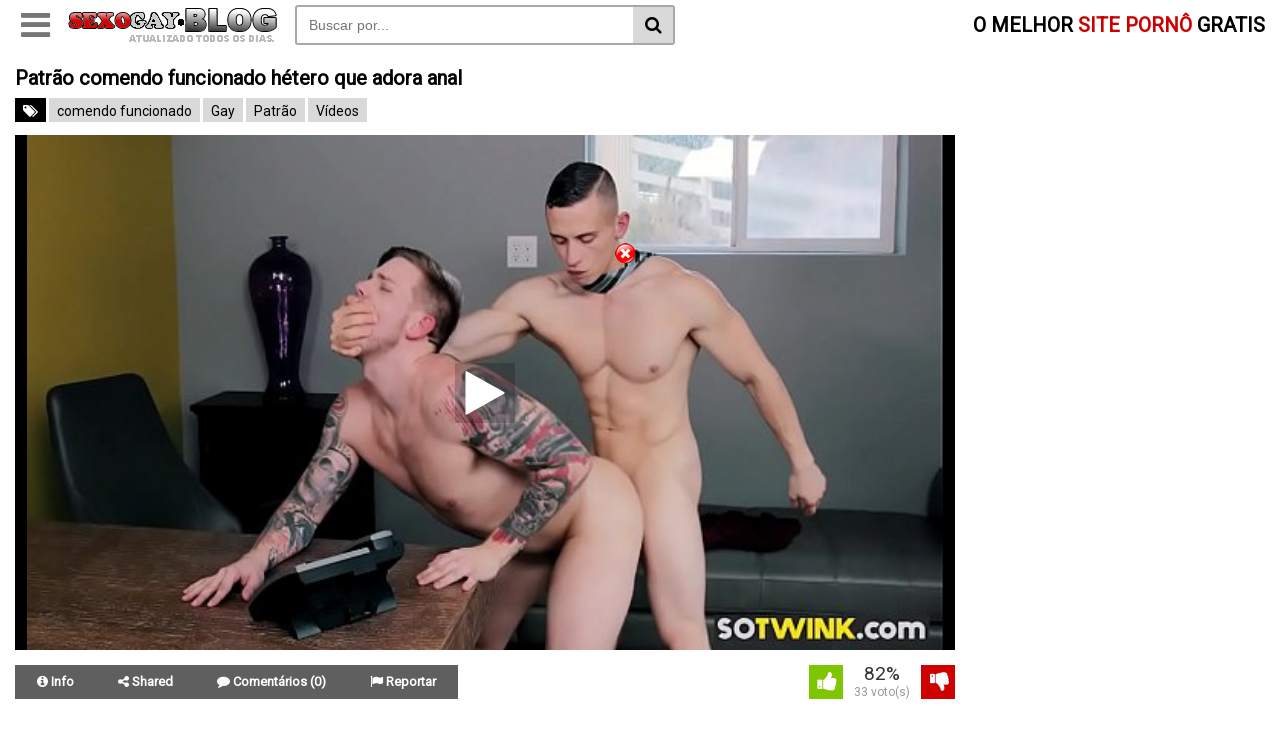

--- FILE ---
content_type: text/html; charset=UTF-8
request_url: https://sexogay.blog/homens-pelados/patrao-comendo-funcionado-hetero-que-adora-anal/
body_size: 12911
content:
<!DOCTYPE html> <!--[if IE 7]><html class="ie ie7" lang="pt-BR"> <![endif]--> <!--[if IE 8]><html class="ie ie8" lang="pt-BR"> <![endif]--> <!--[if !(IE 7) | !(IE 8)  ]><!--><html lang="pt-BR" itemscope itemtype="http://schema.org/WebPage"> <!--<![endif]--><head itemscope itemtype="http://schema.org/WebSite"><meta name="robots" content="index, follow"/><meta charset="UTF-8" /><meta name="googlebot" content="all"><meta name="language" content="pt-br"><meta name="viewport" content="width=device-width"><meta name="author" content="Sexo Gay - videos de sexo gays"/><meta name="google-site-verification" content="HGtVrIZEhTx0T5TLXscBWxBYvDwSfqdjFDWq3pKzX5o" /><meta name="yandex-verification" content="77cb3e118310da6d" /><meta name="exoclick-site-verification" content="2da65d0256753a88c3322f5f729f5dff"><meta name="juicyads-site-verification" content="f6502980d7a48b4ef5a9f432e91d5e10"><meta name="clckd" content="b885603948e1da942edbae1bea022fcc" /> <script defer src="[data-uri]" type="c9ce7a98fe45c7f0ecb4fda3-text/javascript"></script> <meta name='robots' content='index, follow, max-image-preview:large, max-snippet:-1, max-video-preview:-1' /><title>Patrão comendo funcionado hétero que adora anal - Sexo Gay, Videos de sexo gay brasileiro</title><meta name="description" content="Patrão comendo funcionado hétero que adora anal bem gostoso. nesse vídeo pornô o patrão gay ficou com muito tesão e acabou fodendo o cuzinho do empregado" /><link rel="canonical" href="https://sexogay.blog/homens-pelados/patrao-comendo-funcionado-hetero-que-adora-anal/" /><meta property="og:locale" content="pt_BR" /><meta property="og:type" content="article" /><meta property="og:title" content="Patrão comendo funcionado hétero que adora anal - Sexo Gay, Videos de sexo gay brasileiro" /><meta property="og:description" content="Patrão comendo funcionado hétero que adora anal bem gostoso. nesse vídeo pornô o patrão gay ficou com muito tesão e acabou fodendo o cuzinho do empregado" /><meta property="og:url" content="https://sexogay.blog/homens-pelados/patrao-comendo-funcionado-hetero-que-adora-anal/" /><meta property="og:site_name" content="Sexo Gay, Videos de sexo gay brasileiro" /><meta property="article:published_time" content="2020-05-07T11:47:21+00:00" /><meta property="og:image" content="https://sexogay.blog/wp-content/uploads/2020/05/Patrão-comendo-funcionado.jpg" /><meta property="og:image:width" content="300" /><meta property="og:image:height" content="218" /><meta property="og:image:type" content="image/jpeg" /><meta name="author" content="sexogayblog" /><meta name="twitter:card" content="summary_large_image" /><meta name="twitter:label1" content="Escrito por" /><meta name="twitter:data1" content="sexogayblog" /><meta name="twitter:label2" content="Est. tempo de leitura" /><meta name="twitter:data2" content="1 minuto" /> <script type="application/ld+json" class="yoast-schema-graph">{"@context":"https://schema.org","@graph":[{"@type":"WebPage","@id":"https://sexogay.blog/homens-pelados/patrao-comendo-funcionado-hetero-que-adora-anal/","url":"https://sexogay.blog/homens-pelados/patrao-comendo-funcionado-hetero-que-adora-anal/","name":"Patrão comendo funcionado hétero que adora anal - Sexo Gay, Videos de sexo gay brasileiro","isPartOf":{"@id":"https://sexogay.blog/#website"},"primaryImageOfPage":{"@id":"https://sexogay.blog/homens-pelados/patrao-comendo-funcionado-hetero-que-adora-anal/#primaryimage"},"image":{"@id":"https://sexogay.blog/homens-pelados/patrao-comendo-funcionado-hetero-que-adora-anal/#primaryimage"},"thumbnailUrl":"https://sexogay.blog/wp-content/uploads/2020/05/Patrão-comendo-funcionado.jpg","datePublished":"2020-05-07T11:47:21+00:00","author":{"@id":"https://sexogay.blog/#/schema/person/729fbe2df06dd5f329022f8d638af0fa"},"description":"Patrão comendo funcionado hétero que adora anal bem gostoso. nesse vídeo pornô o patrão gay ficou com muito tesão e acabou fodendo o cuzinho do empregado","breadcrumb":{"@id":"https://sexogay.blog/homens-pelados/patrao-comendo-funcionado-hetero-que-adora-anal/#breadcrumb"},"inLanguage":"pt-BR","potentialAction":[{"@type":"ReadAction","target":["https://sexogay.blog/homens-pelados/patrao-comendo-funcionado-hetero-que-adora-anal/"]}]},{"@type":"ImageObject","inLanguage":"pt-BR","@id":"https://sexogay.blog/homens-pelados/patrao-comendo-funcionado-hetero-que-adora-anal/#primaryimage","url":"https://sexogay.blog/wp-content/uploads/2020/05/Patrão-comendo-funcionado.jpg","contentUrl":"https://sexogay.blog/wp-content/uploads/2020/05/Patrão-comendo-funcionado.jpg","width":300,"height":218,"caption":"Patrão comendo funcionado"},{"@type":"BreadcrumbList","@id":"https://sexogay.blog/homens-pelados/patrao-comendo-funcionado-hetero-que-adora-anal/#breadcrumb","itemListElement":[{"@type":"ListItem","position":1,"name":"Início","item":"https://sexogay.blog/"},{"@type":"ListItem","position":2,"name":"Homens pelados","item":"https://sexogay.blog/videos/homens-pelados/"},{"@type":"ListItem","position":3,"name":"Patrão comendo funcionado hétero que adora anal"}]},{"@type":"WebSite","@id":"https://sexogay.blog/#website","url":"https://sexogay.blog/","name":"Sexo Gay, Videos de sexo gay brasileiro","description":"Videos de sexo Gay","potentialAction":[{"@type":"SearchAction","target":{"@type":"EntryPoint","urlTemplate":"https://sexogay.blog/?s={search_term_string}"},"query-input":{"@type":"PropertyValueSpecification","valueRequired":true,"valueName":"search_term_string"}}],"inLanguage":"pt-BR"},{"@type":"Person","@id":"https://sexogay.blog/#/schema/person/729fbe2df06dd5f329022f8d638af0fa","name":"sexogayblog","image":{"@type":"ImageObject","inLanguage":"pt-BR","@id":"https://sexogay.blog/#/schema/person/image/","url":"https://secure.gravatar.com/avatar/813330bedf1bc5a0a29d579eeacd5caa4597a32f179dfb0881ba913801d62fe2?s=96&d=mm&r=g","contentUrl":"https://secure.gravatar.com/avatar/813330bedf1bc5a0a29d579eeacd5caa4597a32f179dfb0881ba913801d62fe2?s=96&d=mm&r=g","caption":"sexogayblog"}}]}</script> <link rel='dns-prefetch' href='//stats.wp.com' /><link rel="alternate" type="application/rss+xml" title="Feed de comentários para Sexo Gay, Videos de sexo gay brasileiro &raquo; Patrão comendo funcionado hétero que adora anal" href="https://sexogay.blog/homens-pelados/patrao-comendo-funcionado-hetero-que-adora-anal/feed/" /><link rel="alternate" title="oEmbed (JSON)" type="application/json+oembed" href="https://sexogay.blog/wp-json/oembed/1.0/embed?url=https%3A%2F%2Fsexogay.blog%2Fhomens-pelados%2Fpatrao-comendo-funcionado-hetero-que-adora-anal%2F" /><link rel="alternate" title="oEmbed (XML)" type="text/xml+oembed" href="https://sexogay.blog/wp-json/oembed/1.0/embed?url=https%3A%2F%2Fsexogay.blog%2Fhomens-pelados%2Fpatrao-comendo-funcionado-hetero-que-adora-anal%2F&#038;format=xml" /><style id='wp-img-auto-sizes-contain-inline-css' type='text/css'>img:is([sizes=auto i],[sizes^="auto," i]){contain-intrinsic-size:3000px 1500px}
/*# sourceURL=wp-img-auto-sizes-contain-inline-css */</style><style id='wp-block-library-inline-css' type='text/css'>:root{--wp-block-synced-color:#7a00df;--wp-block-synced-color--rgb:122,0,223;--wp-bound-block-color:var(--wp-block-synced-color);--wp-editor-canvas-background:#ddd;--wp-admin-theme-color:#007cba;--wp-admin-theme-color--rgb:0,124,186;--wp-admin-theme-color-darker-10:#006ba1;--wp-admin-theme-color-darker-10--rgb:0,107,160.5;--wp-admin-theme-color-darker-20:#005a87;--wp-admin-theme-color-darker-20--rgb:0,90,135;--wp-admin-border-width-focus:2px}@media (min-resolution:192dpi){:root{--wp-admin-border-width-focus:1.5px}}.wp-element-button{cursor:pointer}:root .has-very-light-gray-background-color{background-color:#eee}:root .has-very-dark-gray-background-color{background-color:#313131}:root .has-very-light-gray-color{color:#eee}:root .has-very-dark-gray-color{color:#313131}:root .has-vivid-green-cyan-to-vivid-cyan-blue-gradient-background{background:linear-gradient(135deg,#00d084,#0693e3)}:root .has-purple-crush-gradient-background{background:linear-gradient(135deg,#34e2e4,#4721fb 50%,#ab1dfe)}:root .has-hazy-dawn-gradient-background{background:linear-gradient(135deg,#faaca8,#dad0ec)}:root .has-subdued-olive-gradient-background{background:linear-gradient(135deg,#fafae1,#67a671)}:root .has-atomic-cream-gradient-background{background:linear-gradient(135deg,#fdd79a,#004a59)}:root .has-nightshade-gradient-background{background:linear-gradient(135deg,#330968,#31cdcf)}:root .has-midnight-gradient-background{background:linear-gradient(135deg,#020381,#2874fc)}:root{--wp--preset--font-size--normal:16px;--wp--preset--font-size--huge:42px}.has-regular-font-size{font-size:1em}.has-larger-font-size{font-size:2.625em}.has-normal-font-size{font-size:var(--wp--preset--font-size--normal)}.has-huge-font-size{font-size:var(--wp--preset--font-size--huge)}.has-text-align-center{text-align:center}.has-text-align-left{text-align:left}.has-text-align-right{text-align:right}.has-fit-text{white-space:nowrap!important}#end-resizable-editor-section{display:none}.aligncenter{clear:both}.items-justified-left{justify-content:flex-start}.items-justified-center{justify-content:center}.items-justified-right{justify-content:flex-end}.items-justified-space-between{justify-content:space-between}.screen-reader-text{border:0;clip-path:inset(50%);height:1px;margin:-1px;overflow:hidden;padding:0;position:absolute;width:1px;word-wrap:normal!important}.screen-reader-text:focus{background-color:#ddd;clip-path:none;color:#444;display:block;font-size:1em;height:auto;left:5px;line-height:normal;padding:15px 23px 14px;text-decoration:none;top:5px;width:auto;z-index:100000}html :where(.has-border-color){border-style:solid}html :where([style*=border-top-color]){border-top-style:solid}html :where([style*=border-right-color]){border-right-style:solid}html :where([style*=border-bottom-color]){border-bottom-style:solid}html :where([style*=border-left-color]){border-left-style:solid}html :where([style*=border-width]){border-style:solid}html :where([style*=border-top-width]){border-top-style:solid}html :where([style*=border-right-width]){border-right-style:solid}html :where([style*=border-bottom-width]){border-bottom-style:solid}html :where([style*=border-left-width]){border-left-style:solid}html :where(img[class*=wp-image-]){height:auto;max-width:100%}:where(figure){margin:0 0 1em}html :where(.is-position-sticky){--wp-admin--admin-bar--position-offset:var(--wp-admin--admin-bar--height,0px)}@media screen and (max-width:600px){html :where(.is-position-sticky){--wp-admin--admin-bar--position-offset:0px}}
/*# sourceURL=wp-block-library-inline-css */</style><style id='global-styles-inline-css' type='text/css'>:root{--wp--preset--aspect-ratio--square: 1;--wp--preset--aspect-ratio--4-3: 4/3;--wp--preset--aspect-ratio--3-4: 3/4;--wp--preset--aspect-ratio--3-2: 3/2;--wp--preset--aspect-ratio--2-3: 2/3;--wp--preset--aspect-ratio--16-9: 16/9;--wp--preset--aspect-ratio--9-16: 9/16;--wp--preset--color--black: #000000;--wp--preset--color--cyan-bluish-gray: #abb8c3;--wp--preset--color--white: #ffffff;--wp--preset--color--pale-pink: #f78da7;--wp--preset--color--vivid-red: #cf2e2e;--wp--preset--color--luminous-vivid-orange: #ff6900;--wp--preset--color--luminous-vivid-amber: #fcb900;--wp--preset--color--light-green-cyan: #7bdcb5;--wp--preset--color--vivid-green-cyan: #00d084;--wp--preset--color--pale-cyan-blue: #8ed1fc;--wp--preset--color--vivid-cyan-blue: #0693e3;--wp--preset--color--vivid-purple: #9b51e0;--wp--preset--gradient--vivid-cyan-blue-to-vivid-purple: linear-gradient(135deg,rgb(6,147,227) 0%,rgb(155,81,224) 100%);--wp--preset--gradient--light-green-cyan-to-vivid-green-cyan: linear-gradient(135deg,rgb(122,220,180) 0%,rgb(0,208,130) 100%);--wp--preset--gradient--luminous-vivid-amber-to-luminous-vivid-orange: linear-gradient(135deg,rgb(252,185,0) 0%,rgb(255,105,0) 100%);--wp--preset--gradient--luminous-vivid-orange-to-vivid-red: linear-gradient(135deg,rgb(255,105,0) 0%,rgb(207,46,46) 100%);--wp--preset--gradient--very-light-gray-to-cyan-bluish-gray: linear-gradient(135deg,rgb(238,238,238) 0%,rgb(169,184,195) 100%);--wp--preset--gradient--cool-to-warm-spectrum: linear-gradient(135deg,rgb(74,234,220) 0%,rgb(151,120,209) 20%,rgb(207,42,186) 40%,rgb(238,44,130) 60%,rgb(251,105,98) 80%,rgb(254,248,76) 100%);--wp--preset--gradient--blush-light-purple: linear-gradient(135deg,rgb(255,206,236) 0%,rgb(152,150,240) 100%);--wp--preset--gradient--blush-bordeaux: linear-gradient(135deg,rgb(254,205,165) 0%,rgb(254,45,45) 50%,rgb(107,0,62) 100%);--wp--preset--gradient--luminous-dusk: linear-gradient(135deg,rgb(255,203,112) 0%,rgb(199,81,192) 50%,rgb(65,88,208) 100%);--wp--preset--gradient--pale-ocean: linear-gradient(135deg,rgb(255,245,203) 0%,rgb(182,227,212) 50%,rgb(51,167,181) 100%);--wp--preset--gradient--electric-grass: linear-gradient(135deg,rgb(202,248,128) 0%,rgb(113,206,126) 100%);--wp--preset--gradient--midnight: linear-gradient(135deg,rgb(2,3,129) 0%,rgb(40,116,252) 100%);--wp--preset--font-size--small: 13px;--wp--preset--font-size--medium: 20px;--wp--preset--font-size--large: 36px;--wp--preset--font-size--x-large: 42px;--wp--preset--spacing--20: 0.44rem;--wp--preset--spacing--30: 0.67rem;--wp--preset--spacing--40: 1rem;--wp--preset--spacing--50: 1.5rem;--wp--preset--spacing--60: 2.25rem;--wp--preset--spacing--70: 3.38rem;--wp--preset--spacing--80: 5.06rem;--wp--preset--shadow--natural: 6px 6px 9px rgba(0, 0, 0, 0.2);--wp--preset--shadow--deep: 12px 12px 50px rgba(0, 0, 0, 0.4);--wp--preset--shadow--sharp: 6px 6px 0px rgba(0, 0, 0, 0.2);--wp--preset--shadow--outlined: 6px 6px 0px -3px rgb(255, 255, 255), 6px 6px rgb(0, 0, 0);--wp--preset--shadow--crisp: 6px 6px 0px rgb(0, 0, 0);}:where(.is-layout-flex){gap: 0.5em;}:where(.is-layout-grid){gap: 0.5em;}body .is-layout-flex{display: flex;}.is-layout-flex{flex-wrap: wrap;align-items: center;}.is-layout-flex > :is(*, div){margin: 0;}body .is-layout-grid{display: grid;}.is-layout-grid > :is(*, div){margin: 0;}:where(.wp-block-columns.is-layout-flex){gap: 2em;}:where(.wp-block-columns.is-layout-grid){gap: 2em;}:where(.wp-block-post-template.is-layout-flex){gap: 1.25em;}:where(.wp-block-post-template.is-layout-grid){gap: 1.25em;}.has-black-color{color: var(--wp--preset--color--black) !important;}.has-cyan-bluish-gray-color{color: var(--wp--preset--color--cyan-bluish-gray) !important;}.has-white-color{color: var(--wp--preset--color--white) !important;}.has-pale-pink-color{color: var(--wp--preset--color--pale-pink) !important;}.has-vivid-red-color{color: var(--wp--preset--color--vivid-red) !important;}.has-luminous-vivid-orange-color{color: var(--wp--preset--color--luminous-vivid-orange) !important;}.has-luminous-vivid-amber-color{color: var(--wp--preset--color--luminous-vivid-amber) !important;}.has-light-green-cyan-color{color: var(--wp--preset--color--light-green-cyan) !important;}.has-vivid-green-cyan-color{color: var(--wp--preset--color--vivid-green-cyan) !important;}.has-pale-cyan-blue-color{color: var(--wp--preset--color--pale-cyan-blue) !important;}.has-vivid-cyan-blue-color{color: var(--wp--preset--color--vivid-cyan-blue) !important;}.has-vivid-purple-color{color: var(--wp--preset--color--vivid-purple) !important;}.has-black-background-color{background-color: var(--wp--preset--color--black) !important;}.has-cyan-bluish-gray-background-color{background-color: var(--wp--preset--color--cyan-bluish-gray) !important;}.has-white-background-color{background-color: var(--wp--preset--color--white) !important;}.has-pale-pink-background-color{background-color: var(--wp--preset--color--pale-pink) !important;}.has-vivid-red-background-color{background-color: var(--wp--preset--color--vivid-red) !important;}.has-luminous-vivid-orange-background-color{background-color: var(--wp--preset--color--luminous-vivid-orange) !important;}.has-luminous-vivid-amber-background-color{background-color: var(--wp--preset--color--luminous-vivid-amber) !important;}.has-light-green-cyan-background-color{background-color: var(--wp--preset--color--light-green-cyan) !important;}.has-vivid-green-cyan-background-color{background-color: var(--wp--preset--color--vivid-green-cyan) !important;}.has-pale-cyan-blue-background-color{background-color: var(--wp--preset--color--pale-cyan-blue) !important;}.has-vivid-cyan-blue-background-color{background-color: var(--wp--preset--color--vivid-cyan-blue) !important;}.has-vivid-purple-background-color{background-color: var(--wp--preset--color--vivid-purple) !important;}.has-black-border-color{border-color: var(--wp--preset--color--black) !important;}.has-cyan-bluish-gray-border-color{border-color: var(--wp--preset--color--cyan-bluish-gray) !important;}.has-white-border-color{border-color: var(--wp--preset--color--white) !important;}.has-pale-pink-border-color{border-color: var(--wp--preset--color--pale-pink) !important;}.has-vivid-red-border-color{border-color: var(--wp--preset--color--vivid-red) !important;}.has-luminous-vivid-orange-border-color{border-color: var(--wp--preset--color--luminous-vivid-orange) !important;}.has-luminous-vivid-amber-border-color{border-color: var(--wp--preset--color--luminous-vivid-amber) !important;}.has-light-green-cyan-border-color{border-color: var(--wp--preset--color--light-green-cyan) !important;}.has-vivid-green-cyan-border-color{border-color: var(--wp--preset--color--vivid-green-cyan) !important;}.has-pale-cyan-blue-border-color{border-color: var(--wp--preset--color--pale-cyan-blue) !important;}.has-vivid-cyan-blue-border-color{border-color: var(--wp--preset--color--vivid-cyan-blue) !important;}.has-vivid-purple-border-color{border-color: var(--wp--preset--color--vivid-purple) !important;}.has-vivid-cyan-blue-to-vivid-purple-gradient-background{background: var(--wp--preset--gradient--vivid-cyan-blue-to-vivid-purple) !important;}.has-light-green-cyan-to-vivid-green-cyan-gradient-background{background: var(--wp--preset--gradient--light-green-cyan-to-vivid-green-cyan) !important;}.has-luminous-vivid-amber-to-luminous-vivid-orange-gradient-background{background: var(--wp--preset--gradient--luminous-vivid-amber-to-luminous-vivid-orange) !important;}.has-luminous-vivid-orange-to-vivid-red-gradient-background{background: var(--wp--preset--gradient--luminous-vivid-orange-to-vivid-red) !important;}.has-very-light-gray-to-cyan-bluish-gray-gradient-background{background: var(--wp--preset--gradient--very-light-gray-to-cyan-bluish-gray) !important;}.has-cool-to-warm-spectrum-gradient-background{background: var(--wp--preset--gradient--cool-to-warm-spectrum) !important;}.has-blush-light-purple-gradient-background{background: var(--wp--preset--gradient--blush-light-purple) !important;}.has-blush-bordeaux-gradient-background{background: var(--wp--preset--gradient--blush-bordeaux) !important;}.has-luminous-dusk-gradient-background{background: var(--wp--preset--gradient--luminous-dusk) !important;}.has-pale-ocean-gradient-background{background: var(--wp--preset--gradient--pale-ocean) !important;}.has-electric-grass-gradient-background{background: var(--wp--preset--gradient--electric-grass) !important;}.has-midnight-gradient-background{background: var(--wp--preset--gradient--midnight) !important;}.has-small-font-size{font-size: var(--wp--preset--font-size--small) !important;}.has-medium-font-size{font-size: var(--wp--preset--font-size--medium) !important;}.has-large-font-size{font-size: var(--wp--preset--font-size--large) !important;}.has-x-large-font-size{font-size: var(--wp--preset--font-size--x-large) !important;}
/*# sourceURL=global-styles-inline-css */</style><style id='classic-theme-styles-inline-css' type='text/css'>/*! This file is auto-generated */
.wp-block-button__link{color:#fff;background-color:#32373c;border-radius:9999px;box-shadow:none;text-decoration:none;padding:calc(.667em + 2px) calc(1.333em + 2px);font-size:1.125em}.wp-block-file__button{background:#32373c;color:#fff;text-decoration:none}
/*# sourceURL=/wp-includes/css/classic-themes.min.css */</style><!-- <link rel='stylesheet' id='font-awesome-css' href='https://sexogay.blog/wp-content/cache/autoptimize/autoptimize_single_3f05a51a1e5260f4179db8ca65307a6a.php' type='text/css' media='all' /> --><!-- <link rel='stylesheet' id='style-css' href='https://sexogay.blog/wp-content/cache/autoptimize/autoptimize_single_2fa82711334cd18b5cc838d55573948b.php' type='text/css' media='all' /> -->
<link rel="stylesheet" type="text/css" href="//sexogay.blog/wp-content/cache/wpfc-minified/sxmzh9n/fy2sp.css" media="all"/> <script src='//sexogay.blog/wp-content/cache/wpfc-minified/ffoot1uc/7qp0z.js' type="c9ce7a98fe45c7f0ecb4fda3-text/javascript"></script>
<!-- <script type="text/javascript" src="https://sexogay.blog/wp-includes/js/jquery/jquery.min.js?ver=3.7.1" id="jquery-core-js"></script> --> <!-- <script defer type="text/javascript" src="https://sexogay.blog/wp-includes/js/jquery/jquery-migrate.min.js?ver=3.4.1" id="jquery-migrate-js"></script> --> <link rel="https://api.w.org/" href="https://sexogay.blog/wp-json/" /><link rel="alternate" title="JSON" type="application/json" href="https://sexogay.blog/wp-json/wp/v2/posts/1548" /><link rel="EditURI" type="application/rsd+xml" title="RSD" href="https://sexogay.blog/xmlrpc.php?rsd" /><meta name="generator" content="WordPress 6.9" /><link rel='shortlink' href='https://sexogay.blog/?p=1548' /><style>img#wpstats{display:none}</style><link rel="icon" href="https://sexogay.blog/wp-content/uploads/2020/01/sexogayfive1.png" sizes="32x32" /><link rel="icon" href="https://sexogay.blog/wp-content/uploads/2020/01/sexogayfive1.png" sizes="192x192" /><link rel="apple-touch-icon" href="https://sexogay.blog/wp-content/uploads/2020/01/sexogayfive1.png" /><meta name="msapplication-TileImage" content="https://sexogay.blog/wp-content/uploads/2020/01/sexogayfive1.png" />  <script defer src="https://www.googletagmanager.com/gtag/js?id=UA-119117782-1" type="c9ce7a98fe45c7f0ecb4fda3-text/javascript"></script> <script defer src="[data-uri]" type="c9ce7a98fe45c7f0ecb4fda3-text/javascript"></script> <style>.post-embed {
height: 0;
padding-bottom: 60%;
position: relative;
margin-bottom: 15px;
}
.post-embed iframe, 
.post-embed video,
.jwplayer {
height: 100% !important;
left: 0 !important;
position: absolute !important;
top: 0 !important;
width: 100% !important;
bottom: 0 !important;
}
@media (max-aspect-ratio: 640/640) and (max-width: 767px) {
.post-embed {
padding-bottom: 81% !important;
}
}
@media (min-width: 930px) {
.post-embed {
height: 515px;
padding-bottom: 0;
}
}</style> <script defer type="c9ce7a98fe45c7f0ecb4fda3-text/javascript" src='//cadsimz.com/af/70/49/af7049666b985f0eabd2103c0aca9350.js'></script> </head><body data-rsssl=1 itemscope itemtype="http://schema.org/WebPage"> <script defer type="c9ce7a98fe45c7f0ecb4fda3-text/javascript" src='//departgross.com/1e/a7/1a/1ea71a16451b7e12c48b7eb5ccc0ff30.js'></script> <header class="topo" itemscope itemtype="http://schema.org/WPHeader"><div class="container"><div class="topo-conteudo"><div class="topo-logo"> <button class="botao-menu" id="botao-menu" style="display: block;"> <i class="fa fa-bars" aria-hidden="true"></i> </button> <a title="Sexo Gay, Videos de sexo gay brasileiro" href="https://sexogay.blog"> <img src="https://sexogay.blog/wp-content/uploads/2018/05/gay.blog_.png" alt="Sexo Gay, Videos de sexo gay brasileiro" class="logo-img" /> </a> <button class="botao-busca" onclick="if (!window.__cfRLUnblockHandlers) return false; mostraDiv('busca')" data-cf-modified-c9ce7a98fe45c7f0ecb4fda3-=""><i class="fa fa-search" aria-hidden="true"></i></button></div><div class="topo-titulo"> O MELHOR <span>SITE PORNÔ</span> GRATIS</div><div class="busca" id="busca"><form method="get" action="https://sexogay.blog" itemprop="potentialAction" itemscope itemtype="http://schema.org/SearchAction"> <input type="text" name="s" placeholder="Buscar por..." value="" /> <button type="submit" class="busca-submit"> <i class="fa fa-search" aria-hidden="true"></i> </button></form></div><div class="clearfix"></div><div class="topo-menu" id="topo-menu" style="display: none;"><ul class="aleatorio"><li> <a href="https://sexogay.blog/aleatorios" title="Vídeos porno aleatórios"> <i class="fa fa-random"></i> </a></li></ul><ul id="menu-menu" class="categorias"><li id="menu-item-21" class="menu-item menu-item-type-taxonomy menu-item-object-category menu-item-21"><a href="https://sexogay.blog/videos/gays-transando/">Gays Transando</a></li><li id="menu-item-22" class="menu-item menu-item-type-taxonomy menu-item-object-category current-post-ancestor current-menu-parent current-post-parent menu-item-22"><a href="https://sexogay.blog/videos/homens-pelados/">Homens pelados</a></li><li id="menu-item-949" class="menu-item menu-item-type-taxonomy menu-item-object-category menu-item-949"><a href="https://sexogay.blog/videos/novinhos-pelados/">Novinhos Pelados</a></li><li id="menu-item-950" class="menu-item menu-item-type-taxonomy menu-item-object-category menu-item-950"><a href="https://sexogay.blog/videos/famosos-nus/">Famosos nus</a></li></ul><ul class="mais-categorias"><li> <a href="https://sexogay.blog/categorias" title="Todas as categorias"> + </a></li></ul></div><div class="clearfix"></div></div></div><div class="clearfix"></div></header><div class="meio"><div class="container"><h1 class="post-titulo"> Patrão comendo funcionado hétero que adora anal</h1><div class="topo-tags"> <span><i class="fa fa-tags"></i></span> <a href="https://sexogay.blog/tag/comendo-funcionado/" rel="tag">comendo funcionado</a> <a href="https://sexogay.blog/tag/gay/" rel="tag">Gay</a> <a href="https://sexogay.blog/tag/patrao/" rel="tag">Patrão</a> <a href="https://sexogay.blog/tag/videos/" rel="tag">Vídeos</a></div><ul class="anuncios post-banners" itemscope itemtype="http://schema.org/WPSideBar"><li class=""> <script type="text/javascript" data-cfasync="false" async src="https://adserver.juicyads.com/js/jads.js"></script> <ins id="775833" data-width="300" data-height="262"></ins> <script type="text/javascript" data-cfasync="false" async>(adsbyjuicy = window.adsbyjuicy || []).push({'adzone':775833});</script> </li></ul><div class="post" itemscope itemtype="//schema.org/CreativeWork" style=""><div class="post-embed"><iframe src="https://sexogay.blog/wp-content/plugins/ane-player-xvideos-4/player/player.php?v=48750145&id=1548" width="510" height="400" frameborder="0" scrolling="no" allowfullscreen="allowfullscreen"></iframe></div><div class="post-botoes"><ul><li> <a href="javascript:;" class="tab" onclick="if (!window.__cfRLUnblockHandlers) return false; mostraDiv('info')" title="Info" data-cf-modified-c9ce7a98fe45c7f0ecb4fda3-=""> <i class="fa fa-info-circle"></i><span> Info</span> </a></li><li> <a href="javascript:;" class="tab" onclick="if (!window.__cfRLUnblockHandlers) return false; mostraDiv('shared')" title="Shared" data-cf-modified-c9ce7a98fe45c7f0ecb4fda3-=""> <i class="fa fa-share-alt"></i><span> Shared</span> </a></li><li> <a href="javascript:;" class="tab" onclick="if (!window.__cfRLUnblockHandlers) return false; mostraDiv('comentarios')" title="Comentários" data-cf-modified-c9ce7a98fe45c7f0ecb4fda3-=""> <i class="fa fa-comment"></i><span> Comentários (0)</span> </a></li><li> <a href="javascript:;" class="tab" onclick="if (!window.__cfRLUnblockHandlers) return false; mostraDiv('reportar')" title="Reportar" data-cf-modified-c9ce7a98fe45c7f0ecb4fda3-=""> <i class="fa fa-flag"></i><span> Reportar</span> </a></li></ul><div class="clearfix"></div></div><div class="votos post-votos" data-post_id="1548"> <a href="javascript:;" data-type="like" class="voto-like"> <img src="https://sexogay.blog/wp-content/themes/tema-a29%20%287%29/img/rating_1.gif" border="0" /> </a><div id="post-like-result">82% <span>33 voto(s)</span></div> <a href="javascript:;" data-type="dislike" class="voto-dislike"> <img src="https://sexogay.blog/wp-content/themes/tema-a29%20%287%29/img/rating_2.gif" border="0" /> </a></div><div class="clearfix"></div><div class="tab-conteudo" id="info" style="display: block"><div class="post-texto"><p><br /> <strong>Patrão comendo funcionado</strong> hétero que adora anal bem gostoso. nesse vídeo pornô o patrão gay ficou com muito tesão e acabou fodendo o cuzinho do empregado hétero que ficou todo empinado para sentir o cacetão desse macho comendo seu rabo com tesão. lindo e louco por <a href="https://sexogay.blog/homens-pelados/fotos-de-cu-de-homem-todo-aberto/">cu de homem</a> o cara nem pensou duas vezes, colocou o passivo para mamar, depois enfiou a piroca no rabinho do gostoso dando muito prazer sexual ao putinho que adora sentir <a href="https://sexogay.blog/homens-pelados/rola-dura-quero-ver-fotos-de-rolas-de-homem/">rolas duras</a> comendo essa bunda e fazendo ele ficar de cu aberto depois de tanto levar piroca</p><h2>Patrão comendo funcionado hétero que adora anal</h2><p><img fetchpriority="high" decoding="async" class="alignnone wp-image-1549 size-full" title="Patrão comendo funcionado" src="https://sexogay.blog/wp-content/uploads/2020/05/Patrão-comendo-funcionado-video.jpg" alt="Patrão comendo funcionado" width="600" height="337" srcset="https://sexogay.blog/wp-content/uploads/2020/05/Patrão-comendo-funcionado-video.jpg 600w, https://sexogay.blog/wp-content/uploads/2020/05/Patrão-comendo-funcionado-video-300x169.jpg 300w" sizes="(max-width: 600px) 100vw, 600px" /></p></div><ul class="post-links"><li><i class="fa fa-calendar"></i> Postado em: 07/05/2020</li><li><i class="fa fa-eye"></i> Views: 311</li></ul><div class="post-tags"> <span class="tag-icone"><i class="fa fa-folder"></i></span> <a href="https://sexogay.blog/videos/homens-pelados/" title="Homens pelados">Homens pelados</a></div><p id="breadcrumbs"><span><span><a href="https://sexogay.blog/">Início</a></span> » <span><a href="https://sexogay.blog/videos/homens-pelados/">Homens pelados</a></span> » <span class="breadcrumb_last" aria-current="page"><strong>Patrão comendo funcionado hétero que adora anal</strong></span></span></p></div><div class="tab-conteudo" id="shared" style="display: none;"><div class="a2a_kit a2a_kit_size_32 a2a_default_style"> <a class="a2a_dd" href="https://www.addtoany.com/share"></a> <a class="a2a_button_facebook"></a> <a class="a2a_button_twitter"></a> <a class="a2a_button_google_plus"></a> <a class="a2a_button_whatsapp"></a></div> <script defer src="https://static.addtoany.com/menu/page.js" type="c9ce7a98fe45c7f0ecb4fda3-text/javascript"></script> </div><div class="tab-conteudo" id="comentarios" style="display: none;"><div id="respond"><h3 class="comentarios-titulo">Deixe seu comentário</h3><div class="comentario-campos"><div class="clear"></div><div class="cancel-comment-reply"> <small> <a rel="nofollow" id="cancel-comment-reply-link" href="/homens-pelados/patrao-comendo-funcionado-hetero-que-adora-anal/#respond" style="display:none;"><div class="cancel-reply">Cancelar Resposta</div></a> </small></div><div class="clear"></div><form action="https://sexogay.blog/wp-comments-post.php" method="post" id="commentform"><div class="clear"></div><div class="caixa-mensagem"  ><textarea placeholder="Comentário" name="comment" id="comment" class="form-control" tabindex="4"></textarea></div><div class="inputs-comentario"><div class="row"><div class="col-md-4"> <input placeholder="* Nome" class="form-control" type="text" name="author" id="author" value="" size="22" tabindex="1" /></div><div class="col-md-4"> <input placeholder="* Email (não será publicado)" class="form-control" type="text" name="email" id="email" value="" size="22" tabindex="2" /></div><div class="col-md-4" style="margin-right:0;"> <input name="submit" type="submit" class="enviar-button" id="submit" tabindex="5" value="Publicar comentário" /></div></div></div> <input type='hidden' name='comment_post_ID' value='1548' id='comment_post_ID' /> <input type='hidden' name='comment_parent' id='comment_parent' value='0' /><div class="clearfix"></div></form></div></div></div><div class="tab-conteudo" id="reportar" style="display: none;"><div class="reportar"><h3>Denunciar este video como</h3><form method="post" action="" id="frmReportar"><div class="row"><div class="col-md-6"><div class="form-group"> <label for="email">E-mail:</label> <input placeholder="Por favor, deixe seu e-mail" type="email" class="form-control" value="" id="email" name="email"></div></div><div class="col-md-6"><div class="form-group"> <label for="assunto">Motivo:</label> <select id="assunto" name="assunto" class="form-control"><option value="">Selecione</option><option value="Improprio">Improprio</option><option value="Video nao funciona">Video nao funciona</option><option value="Spam ou enganador">Spam ou enganador</option><option value="Menor de idade">Menor de idade</option><option value="Outros">Outros</option> </select></div></div></div><div class="form-group"> <label for="mensagem">Mensagem:</label><textarea placeholder="Descreva porque devemos remover este vídeo" style="height: 115px;" maxlength="1000" class="form-control" name="mensagem" id="mensagem"></textarea></div> <input type="submit" value="Enviar" class="btn btn-danger btn-block" /> <input type="hidden" name="action" value="reportar" /> <input type="hidden" name="post_id" value="1548" /></form></div></div><div class="clearfix"></div></div><div class="banner-player"><script defer src="[data-uri]" type="c9ce7a98fe45c7f0ecb4fda3-text/javascript"></script> <script defer type="c9ce7a98fe45c7f0ecb4fda3-text/javascript" src="https://a.exosrv.com/ads.js"></script> <noscript><iframe src="https://syndication.exosrv.com/ads-iframe-display.php?idzone=3433459&output=noscript&type=300x250" width="300" height="250" scrolling="no" marginwidth="0" marginheight="0" frameborder="0"></iframe></noscript></div><div class="clearfix"></div><div class="pagina-titulo"> <script defer type="c9ce7a98fe45c7f0ecb4fda3-application/javascript" data-idzone="3853901" src="https://a.exosrv.com/nativeads.js"></script> <h2>Vídeos relacionados</h2><div class="clearfix"></div></div><div class="videos" style="margin-bottom: 25px;"><div class="video" itemscope itemtype="http://schema.org/CreativeWork" data-preview-tipo="" data-preview-mp4="" data-fotos="https://sexogay.blog/wp-content/uploads/2021/07/homens-dotados-18.jpg,https://sexogay.blog/wp-content/uploads/2021/07/homens-dotados-19.jpg,https://sexogay.blog/wp-content/uploads/2021/07/homens-dotados-20.jpg,https://sexogay.blog/wp-content/uploads/2021/07/homens-dotados-21.jpg"><div class="video-thumb"> <a itemprop="URL" href="https://sexogay.blog/homens-pelados/fotos-de-homens-dotados-e-gostosos/" title="Fotos de homens dotados e gostosos" class="thumb"> <img width="300" height="190" src="https://sexogay.blog/wp-content/uploads/2021/07/homens-dotados-fotos-300x190.jpg" class="attachment-post-thumbnail size-post-thumbnail wp-post-image" alt="Fotos de homens dotados e gostosos" itemprop="image" decoding="async" /> <span class="video-play video-fotos"></span> <span class="video-preview"></span> <span class="video-slider"></span> </a></div> <a itemprop="URL" href="https://sexogay.blog/homens-pelados/fotos-de-homens-dotados-e-gostosos/" title="Fotos de homens dotados e gostosos"> <span class="video-titulo"> Fotos de homens dotados e gostosos </span> </a><div class="video-info"> <span class="info-views">1171 Visualizações</span></div><div class="clearfix"></div></div><div class="video" itemscope itemtype="http://schema.org/CreativeWork" data-preview-tipo="" data-preview-mp4="" data-fotos="https://sexogay.blog/wp-content/uploads/2021/06/Homem-de-pau-duro-fotos10.jpg,https://sexogay.blog/wp-content/uploads/2021/06/Homem-de-pau-duro-fotos11.jpg,https://sexogay.blog/wp-content/uploads/2021/06/Homem-de-pau-duro-fotos12.jpg,https://sexogay.blog/wp-content/uploads/2021/06/Homem-de-pau-duro-fotos13.jpg"><div class="video-thumb"> <a itemprop="URL" href="https://sexogay.blog/homens-pelados/homem-de-pau-duro-fotos-de-homens-gostosos-de-pau-duro/" title="Homem de pau duro Fotos de homens gostosos de pau duro" class="thumb"> <img width="300" height="190" src="https://sexogay.blog/wp-content/uploads/2021/06/Homem-de-pau-duro-imagens-300x190.jpg" class="attachment-post-thumbnail size-post-thumbnail wp-post-image" alt="Homem de pau duro Fotos de homens gostosos de pau duro" itemprop="image" decoding="async" /> <span class="video-play video-fotos"></span> <span class="video-preview"></span> <span class="video-slider"></span> </a></div> <a itemprop="URL" href="https://sexogay.blog/homens-pelados/homem-de-pau-duro-fotos-de-homens-gostosos-de-pau-duro/" title="Homem de pau duro Fotos de homens gostosos de pau duro"> <span class="video-titulo"> Homem de pau duro Fotos de homens gostosos de pau duro </span> </a><div class="video-info"> <span class="info-views">1936 Visualizações</span></div><div class="clearfix"></div></div><div class="video" itemscope itemtype="http://schema.org/CreativeWork" data-preview-tipo="" data-preview-mp4="" data-fotos="https://sexogay.blog/wp-content/uploads/2022/11/Homem-gozando-23.jpg,https://sexogay.blog/wp-content/uploads/2022/11/Homem-gozando-24.jpg,https://sexogay.blog/wp-content/uploads/2022/11/Homem-gozando-25.jpg,https://sexogay.blog/wp-content/uploads/2022/11/Homem-gozando-26.jpg"><div class="video-thumb"> <a itemprop="URL" href="https://sexogay.blog/homens-pelados/homem-gozando-gostoso-em-fotos/" title="Homem gozando gostoso em fotos" class="thumb"> <img width="300" height="190" src="https://sexogay.blog/wp-content/uploads/2022/11/Homem-gozando-300x190.jpg" class="attachment-post-thumbnail size-post-thumbnail wp-post-image" alt="Homem gozando gostoso em fotos" itemprop="image" decoding="async" loading="lazy" /> <span class="video-play video-fotos"></span> <span class="video-preview"></span> <span class="video-slider"></span> </a></div> <a itemprop="URL" href="https://sexogay.blog/homens-pelados/homem-gozando-gostoso-em-fotos/" title="Homem gozando gostoso em fotos"> <span class="video-titulo"> Homem gozando gostoso em fotos </span> </a><div class="video-info"> <span class="info-views">983 Visualizações</span></div><div class="clearfix"></div></div><div class="video" itemscope itemtype="http://schema.org/CreativeWork" data-preview-tipo="" data-preview-mp4="" data-fotos="https://sexogay.blog/wp-content/uploads/2022/08/menino-pelado-7.jpg,https://sexogay.blog/wp-content/uploads/2022/08/menino-pelado-6.jpg,https://sexogay.blog/wp-content/uploads/2022/08/menino-pelado-5.jpg,https://sexogay.blog/wp-content/uploads/2022/08/menino-pelado-4.jpg"><div class="video-thumb"> <a itemprop="URL" href="https://sexogay.blog/homens-pelados/menino-pelado-em-fotos-sem-roupa/" title="Menino pelado em fotos sem roupa" class="thumb"> <img width="300" height="190" src="https://sexogay.blog/wp-content/uploads/2022/08/Menino-pelado-nus-300x190.jpg" class="attachment-post-thumbnail size-post-thumbnail wp-post-image" alt="Menino pelado em fotos sem roupa" itemprop="image" decoding="async" loading="lazy" /> <span class="video-play video-fotos"></span> <span class="video-preview"></span> <span class="video-slider"></span> </a></div> <a itemprop="URL" href="https://sexogay.blog/homens-pelados/menino-pelado-em-fotos-sem-roupa/" title="Menino pelado em fotos sem roupa"> <span class="video-titulo"> Menino pelado em fotos sem roupa </span> </a><div class="video-info"> <span class="info-views">1065 Visualizações</span></div><div class="clearfix"></div></div><div class="video" itemscope itemtype="http://schema.org/CreativeWork" data-preview-tipo="" data-preview-mp4="" data-fotos=""><div class="video-thumb"> <a itemprop="URL" href="https://sexogay.blog/homens-pelados/homens-se-comendo-um-video-gratis-de-homem-comendo-homem/" title="Homens se comendo &#8211; Um vídeo grátis de homem comendo homem" class="thumb"> <img width="310" height="190" src="https://sexogay.blog/wp-content/uploads/2018/06/Homens-se-comendo-na-cama-310x190.jpg" class="attachment-post-thumbnail size-post-thumbnail wp-post-image" alt="Homens se comendo - Um vídeo grátis de homem comendo homem" itemprop="image" decoding="async" loading="lazy" /> <span class="video-play "></span> <span class="video-preview"></span> <span class="video-slider"></span> </a></div> <a itemprop="URL" href="https://sexogay.blog/homens-pelados/homens-se-comendo-um-video-gratis-de-homem-comendo-homem/" title="Homens se comendo &#8211; Um vídeo grátis de homem comendo homem"> <span class="video-titulo"> Homens se comendo &#8211; Um vídeo grátis de homem comendo homem </span> </a><div class="video-info"> <span class="info-views">1852 Visualizações</span></div><div class="clearfix"></div></div><div class="video" itemscope itemtype="http://schema.org/CreativeWork" data-preview-tipo="" data-preview-mp4="" data-fotos="https://sexogay.blog/wp-content/uploads/2021/08/Pau-enorme-fotos9.jpg,https://sexogay.blog/wp-content/uploads/2021/08/Pau-enorme-fotos8.jpg,https://sexogay.blog/wp-content/uploads/2021/08/Pau-enorme-fotos7.jpg,https://sexogay.blog/wp-content/uploads/2021/08/Pau-enorme-fotos6.jpg"><div class="video-thumb"> <a itemprop="URL" href="https://sexogay.blog/homens-pelados/pau-enorme-fotos-de-homens-pau-grande/" title="Pau enorme &#8211; Fotos de homens pau grande" class="thumb"> <img width="310" height="190" src="https://sexogay.blog/wp-content/uploads/2021/08/Pau-enorme-gays-310x190.jpg" class="attachment-post-thumbnail size-post-thumbnail wp-post-image" alt="Pau enorme - Fotos de homens pau grande" itemprop="image" decoding="async" loading="lazy" /> <span class="video-play video-fotos"></span> <span class="video-preview"></span> <span class="video-slider"></span> </a></div> <a itemprop="URL" href="https://sexogay.blog/homens-pelados/pau-enorme-fotos-de-homens-pau-grande/" title="Pau enorme &#8211; Fotos de homens pau grande"> <span class="video-titulo"> Pau enorme &#8211; Fotos de homens pau grande </span> </a><div class="video-info"> <span class="info-views">1234 Visualizações</span></div><div class="clearfix"></div></div><div class="video" itemscope itemtype="http://schema.org/CreativeWork" data-preview-tipo="" data-preview-mp4="" data-fotos="https://sexogay.blog/wp-content/uploads/2019/12/Pau-babando-fotos-3.jpg,https://sexogay.blog/wp-content/uploads/2019/12/Pau-babando-fotos-4.jpg,https://sexogay.blog/wp-content/uploads/2019/12/Pau-babando-fotos-5.jpg,https://sexogay.blog/wp-content/uploads/2019/12/Pau-babando-fotos-6.jpg"><div class="video-thumb"> <a itemprop="URL" href="https://sexogay.blog/homens-pelados/pau-babando-em-fotos-precum-gay/" title="Pau babando em fotos Precum gay" class="thumb"> <img width="310" height="190" src="https://sexogay.blog/wp-content/uploads/2019/12/Pau-babando-imagens-310x190.jpg" class="attachment-post-thumbnail size-post-thumbnail wp-post-image" alt="Pau babando em fotos Precum gay" itemprop="image" decoding="async" loading="lazy" /> <span class="video-play video-fotos"></span> <span class="video-preview"></span> <span class="video-slider"></span> </a></div> <a itemprop="URL" href="https://sexogay.blog/homens-pelados/pau-babando-em-fotos-precum-gay/" title="Pau babando em fotos Precum gay"> <span class="video-titulo"> Pau babando em fotos Precum gay </span> </a><div class="video-info"> <span class="info-views">1062 Visualizações</span></div><div class="clearfix"></div></div><div class="video" itemscope itemtype="http://schema.org/CreativeWork" data-preview-tipo="" data-preview-mp4="" data-fotos="https://sexogay.blog/wp-content/uploads/2023/04/Avantajados-22.webp,https://sexogay.blog/wp-content/uploads/2023/04/Avantajados-23.webp,https://sexogay.blog/wp-content/uploads/2023/04/Avantajados-24.webp,https://sexogay.blog/wp-content/uploads/2023/04/Avantajados-25.webp"><div class="video-thumb"> <a itemprop="URL" href="https://sexogay.blog/homens-pelados/avantajados-fotos-de-homem-avantajado-gratis/" title="Avantajados &#8211; fotos de homem avantajado gratis" class="thumb"> <img width="300" height="190" src="https://sexogay.blog/wp-content/uploads/2023/04/Avantajados-fotos-300x190.webp" class="attachment-post-thumbnail size-post-thumbnail wp-post-image" alt="Avantajados - fotos de homem avantajado gratis" itemprop="image" decoding="async" loading="lazy" /> <span class="video-play video-fotos"></span> <span class="video-preview"></span> <span class="video-slider"></span> </a></div> <a itemprop="URL" href="https://sexogay.blog/homens-pelados/avantajados-fotos-de-homem-avantajado-gratis/" title="Avantajados &#8211; fotos de homem avantajado gratis"> <span class="video-titulo"> Avantajados &#8211; fotos de homem avantajado gratis </span> </a><div class="video-info"> <span class="info-views">754 Visualizações</span></div><div class="clearfix"></div></div><div class="video" itemscope itemtype="http://schema.org/CreativeWork" data-preview-tipo="" data-preview-mp4="" data-fotos=""><div class="video-thumb"> <a itemprop="URL" href="https://sexogay.blog/homens-pelados/magro-pauzudo-arrombando-cu-do-hetero-safado/" title="Magro pauzudo arrombando cu do hétero safado" class="thumb"> <img width="310" height="190" src="https://sexogay.blog/wp-content/uploads/2019/12/Magro-pauzudo-gay-310x190.jpg" class="attachment-post-thumbnail size-post-thumbnail wp-post-image" alt="Magro pauzudo arrombando cu do hétero safado" itemprop="image" decoding="async" loading="lazy" srcset="https://sexogay.blog/wp-content/uploads/2019/12/Magro-pauzudo-gay-310x190.jpg 310w, https://sexogay.blog/wp-content/uploads/2019/12/Magro-pauzudo-gay-300x183.jpg 300w, https://sexogay.blog/wp-content/uploads/2019/12/Magro-pauzudo-gay.jpg 516w" sizes="auto, (max-width: 310px) 100vw, 310px" /> <span class="video-play "></span> <span class="video-preview"></span> <span class="video-slider"></span> </a></div> <a itemprop="URL" href="https://sexogay.blog/homens-pelados/magro-pauzudo-arrombando-cu-do-hetero-safado/" title="Magro pauzudo arrombando cu do hétero safado"> <span class="video-titulo"> Magro pauzudo arrombando cu do hétero safado </span> </a><div class="video-info"> <span class="info-views">429 Visualizações</span></div><div class="clearfix"></div></div><div class="video" itemscope itemtype="http://schema.org/CreativeWork" data-preview-tipo="" data-preview-mp4="" data-fotos="https://sexogay.blog/wp-content/uploads/2023/02/gozada-na-cara-29.webp,https://sexogay.blog/wp-content/uploads/2023/02/gozada-na-cara-30.webp,https://sexogay.blog/wp-content/uploads/2023/02/gozada-na-cara-31.webp,https://sexogay.blog/wp-content/uploads/2023/02/gozada-na-cara-1.webp"><div class="video-thumb"> <a itemprop="URL" href="https://sexogay.blog/homens-pelados/gozada-na-cara-safado-gozando-na-cara-do-gostoso/" title="Gozada na cara &#8211; Safado gozando na cara do gostoso" class="thumb"> <img width="300" height="190" src="https://sexogay.blog/wp-content/uploads/2023/02/Gozada-na-cara-gays-300x190.webp" class="attachment-post-thumbnail size-post-thumbnail wp-post-image" alt="Gozada na cara - Safado gozando na cara do gostoso" itemprop="image" decoding="async" loading="lazy" /> <span class="video-play video-fotos"></span> <span class="video-preview"></span> <span class="video-slider"></span> </a></div> <a itemprop="URL" href="https://sexogay.blog/homens-pelados/gozada-na-cara-safado-gozando-na-cara-do-gostoso/" title="Gozada na cara &#8211; Safado gozando na cara do gostoso"> <span class="video-titulo"> Gozada na cara &#8211; Safado gozando na cara do gostoso </span> </a><div class="video-info"> <span class="info-views">1126 Visualizações</span></div><div class="clearfix"></div></div><div class="video" itemscope itemtype="http://schema.org/CreativeWork" data-preview-tipo="" data-preview-mp4="" data-fotos="https://sexogay.blog/wp-content/uploads/2019/06/bunda-de-homem-foto10.jpg,https://sexogay.blog/wp-content/uploads/2019/06/bunda-de-homem-foto3.jpg,https://sexogay.blog/wp-content/uploads/2019/06/bunda-de-homem-foto7.jpg,https://sexogay.blog/wp-content/uploads/2019/06/bunda-de-homem-foto2.jpg"><div class="video-thumb"> <a itemprop="URL" href="https://sexogay.blog/homens-pelados/foto-de-bunda-de-homem-gostoso/" title="Foto de bunda de homem gostoso" class="thumb"> <img width="310" height="190" src="https://sexogay.blog/wp-content/uploads/2019/06/bunda-de-homem-310x190.jpg" class="attachment-post-thumbnail size-post-thumbnail wp-post-image" alt="Foto de bunda de homem gostoso" itemprop="image" decoding="async" loading="lazy" /> <span class="video-play video-fotos"></span> <span class="video-preview"></span> <span class="video-slider"></span> </a></div> <a itemprop="URL" href="https://sexogay.blog/homens-pelados/foto-de-bunda-de-homem-gostoso/" title="Foto de bunda de homem gostoso"> <span class="video-titulo"> Foto de bunda de homem gostoso </span> </a><div class="video-info"> <span class="info-views">921 Visualizações</span></div><div class="clearfix"></div></div><div class="video" itemscope itemtype="http://schema.org/CreativeWork" data-preview-tipo="" data-preview-mp4="" data-fotos=""><div class="video-thumb"> <a itemprop="URL" href="https://sexogay.blog/homens-pelados/macho-deu-o-rabo-pro-melhor-amigo-ativo/" title="Macho deu o rabo pro melhor amigo ativo" class="thumb"> <img width="310" height="190" src="https://sexogay.blog/wp-content/uploads/2019/11/Macho-deu-o-rabo-310x190.jpg" class="attachment-post-thumbnail size-post-thumbnail wp-post-image" alt="Macho deu o rabo pro melhor amigo ativo" itemprop="image" decoding="async" loading="lazy" srcset="https://sexogay.blog/wp-content/uploads/2019/11/Macho-deu-o-rabo-310x190.jpg 310w, https://sexogay.blog/wp-content/uploads/2019/11/Macho-deu-o-rabo.jpg 554w" sizes="auto, (max-width: 310px) 100vw, 310px" /> <span class="video-play "></span> <span class="video-preview"></span> <span class="video-slider"></span> </a></div> <a itemprop="URL" href="https://sexogay.blog/homens-pelados/macho-deu-o-rabo-pro-melhor-amigo-ativo/" title="Macho deu o rabo pro melhor amigo ativo"> <span class="video-titulo"> Macho deu o rabo pro melhor amigo ativo </span> </a><div class="video-info"> <span class="info-views">292 Visualizações</span></div><div class="clearfix"></div></div><div class="video" itemscope itemtype="http://schema.org/CreativeWork" data-preview-tipo="" data-preview-mp4="" data-fotos=""><div class="video-thumb"> <a itemprop="URL" href="https://sexogay.blog/homens-pelados/homem-dando-o-rabo-ate-ficar-todo-arrombado/" title="homem dando o rabo ate ficar todo arrombado" class="thumb"> <img width="310" height="190" src="https://sexogay.blog/wp-content/uploads/2019/04/homem-dando-o-rabo-gay-310x190.jpg" class="attachment-post-thumbnail size-post-thumbnail wp-post-image" alt="homem dando o rabo ate ficar todo arrombado" itemprop="image" decoding="async" loading="lazy" /> <span class="video-play "></span> <span class="video-preview"></span> <span class="video-slider"></span> </a></div> <a itemprop="URL" href="https://sexogay.blog/homens-pelados/homem-dando-o-rabo-ate-ficar-todo-arrombado/" title="homem dando o rabo ate ficar todo arrombado"> <span class="video-titulo"> homem dando o rabo ate ficar todo arrombado </span> </a><div class="video-info"> <span class="info-views">589 Visualizações</span></div><div class="clearfix"></div></div><div class="video" itemscope itemtype="http://schema.org/CreativeWork" data-preview-tipo="" data-preview-mp4="" data-fotos=""><div class="video-thumb"> <a itemprop="URL" href="https://sexogay.blog/homens-pelados/sexo-com-macho-pirocudo-que-adora-um-cuzinho/" title="Sexo com macho pirocudo que adora um cuzinho" class="thumb"> <img width="300" height="190" src="https://sexogay.blog/wp-content/uploads/2021/09/Sexo-com-macho-300x190.jpg" class="attachment-post-thumbnail size-post-thumbnail wp-post-image" alt="Sexo com macho pirocudo que adora um cuzinho" itemprop="image" decoding="async" loading="lazy" /> <span class="video-play "></span> <span class="video-preview"></span> <span class="video-slider"></span> </a></div> <a itemprop="URL" href="https://sexogay.blog/homens-pelados/sexo-com-macho-pirocudo-que-adora-um-cuzinho/" title="Sexo com macho pirocudo que adora um cuzinho"> <span class="video-titulo"> Sexo com macho pirocudo que adora um cuzinho </span> </a><div class="video-info"> <span class="info-views">208 Visualizações</span></div><div class="clearfix"></div></div><div class="video" itemscope itemtype="http://schema.org/CreativeWork" data-preview-tipo="" data-preview-mp4="" data-fotos="https://sexogay.blog/wp-content/uploads/2020/06/piroca-grande-fotos6.jpg,https://sexogay.blog/wp-content/uploads/2020/06/piroca-grande-fotos7.jpg,https://sexogay.blog/wp-content/uploads/2020/06/piroca-grande-fotos8.jpg,https://sexogay.blog/wp-content/uploads/2020/06/piroca-grande-fotos9.jpg"><div class="video-thumb"> <a itemprop="URL" href="https://sexogay.blog/homens-pelados/fotos-de-piroca-grande-e-grossa-loucos-pra-meter/" title="Fotos de piroca grande e grossa loucos pra meter" class="thumb"> <img width="300" height="190" src="https://sexogay.blog/wp-content/uploads/2020/06/piroca-grande-imagens-300x190.jpg" class="attachment-post-thumbnail size-post-thumbnail wp-post-image" alt="Fotos de piroca grande e grossa loucos pra meter" itemprop="image" decoding="async" loading="lazy" /> <span class="video-play video-fotos"></span> <span class="video-preview"></span> <span class="video-slider"></span> </a></div> <a itemprop="URL" href="https://sexogay.blog/homens-pelados/fotos-de-piroca-grande-e-grossa-loucos-pra-meter/" title="Fotos de piroca grande e grossa loucos pra meter"> <span class="video-titulo"> Fotos de piroca grande e grossa loucos pra meter </span> </a><div class="video-info"> <span class="info-views">1636 Visualizações</span></div><div class="clearfix"></div></div><div class="video" itemscope itemtype="http://schema.org/CreativeWork" data-preview-tipo="" data-preview-mp4="" data-fotos="https://sexogay.blog/wp-content/uploads/2019/04/homens-pauzudos-3.jpg,https://sexogay.blog/wp-content/uploads/2019/04/homens-pauzudos-4.jpg,https://sexogay.blog/wp-content/uploads/2019/04/homens-pauzudos-5.jpg,https://sexogay.blog/wp-content/uploads/2019/04/homens-pauzudos-6.jpg"><div class="video-thumb"> <a itemprop="URL" href="https://sexogay.blog/homens-pelados/homens-pauzudos-de-pau-duro-em-fotos/" title="homens pauzudos de pau duro em fotos" class="thumb"> <img width="310" height="190" src="https://sexogay.blog/wp-content/uploads/2019/04/Homens-pauzudos-310x190.jpg" class="attachment-post-thumbnail size-post-thumbnail wp-post-image" alt="homens pauzudos de pau duro em fotos" itemprop="image" decoding="async" loading="lazy" /> <span class="video-play video-fotos"></span> <span class="video-preview"></span> <span class="video-slider"></span> </a></div> <a itemprop="URL" href="https://sexogay.blog/homens-pelados/homens-pauzudos-de-pau-duro-em-fotos/" title="homens pauzudos de pau duro em fotos"> <span class="video-titulo"> homens pauzudos de pau duro em fotos </span> </a><div class="video-info"> <span class="info-views">957 Visualizações</span></div><div class="clearfix"></div></div><div class="video" itemscope itemtype="http://schema.org/CreativeWork" data-preview-tipo="" data-preview-mp4="" data-fotos="https://sexogay.blog/wp-content/uploads/2022/12/Pau-gozando-11.webp,https://sexogay.blog/wp-content/uploads/2022/12/Pau-gozando-11.webp,https://sexogay.blog/wp-content/uploads/2022/12/Pau-gozando-12.webp,https://sexogay.blog/wp-content/uploads/2022/12/Pau-gozando-13.webp"><div class="video-thumb"> <a itemprop="URL" href="https://sexogay.blog/homens-pelados/pau-gozando-fotos-de-homem-com-pau-gozado/" title="Pau gozando &#8211; Fotos de homem com pau gozado" class="thumb"> <img width="300" height="190" src="https://sexogay.blog/wp-content/uploads/2022/12/Pau-gozando-foto-300x190.webp" class="attachment-post-thumbnail size-post-thumbnail wp-post-image" alt="Pau gozando - Fotos de homem com pau gozado" itemprop="image" decoding="async" loading="lazy" /> <span class="video-play video-fotos"></span> <span class="video-preview"></span> <span class="video-slider"></span> </a></div> <a itemprop="URL" href="https://sexogay.blog/homens-pelados/pau-gozando-fotos-de-homem-com-pau-gozado/" title="Pau gozando &#8211; Fotos de homem com pau gozado"> <span class="video-titulo"> Pau gozando &#8211; Fotos de homem com pau gozado </span> </a><div class="video-info"> <span class="info-views">1392 Visualizações</span></div><div class="clearfix"></div></div><div class="video" itemscope itemtype="http://schema.org/CreativeWork" data-preview-tipo="" data-preview-mp4="" data-fotos=""><div class="video-thumb"> <a itemprop="URL" href="https://sexogay.blog/homens-pelados/homem-comendo-outro-homem-do-cuzao/" title="Homem comendo outro homem do cuzão" class="thumb"> <img width="310" height="190" src="https://sexogay.blog/wp-content/uploads/2019/11/homem-comendo-outro-homem-310x190.jpg" class="attachment-post-thumbnail size-post-thumbnail wp-post-image" alt="Homem comendo outro homem do cuzão" itemprop="image" decoding="async" loading="lazy" /> <span class="video-play "></span> <span class="video-preview"></span> <span class="video-slider"></span> </a></div> <a itemprop="URL" href="https://sexogay.blog/homens-pelados/homem-comendo-outro-homem-do-cuzao/" title="Homem comendo outro homem do cuzão"> <span class="video-titulo"> Homem comendo outro homem do cuzão </span> </a><div class="video-info"> <span class="info-views">492 Visualizações</span></div><div class="clearfix"></div></div><div class="video" itemscope itemtype="http://schema.org/CreativeWork" data-preview-tipo="" data-preview-mp4="" data-fotos=""><div class="video-thumb"> <a itemprop="URL" href="https://sexogay.blog/homens-pelados/magrelo-pauzudo-comendo-um-cuzinho/" title="Magrelo pauzudo comendo um cuzinho" class="thumb"> <img width="310" height="190" src="https://sexogay.blog/wp-content/uploads/2019/07/Magrelo-pauzudo-310x190.jpg" class="attachment-post-thumbnail size-post-thumbnail wp-post-image" alt="Magrelo pauzudo comendo um cuzinho" itemprop="image" decoding="async" loading="lazy" /> <span class="video-play "></span> <span class="video-preview"></span> <span class="video-slider"></span> </a></div> <a itemprop="URL" href="https://sexogay.blog/homens-pelados/magrelo-pauzudo-comendo-um-cuzinho/" title="Magrelo pauzudo comendo um cuzinho"> <span class="video-titulo"> Magrelo pauzudo comendo um cuzinho </span> </a><div class="video-info"> <span class="info-views">351 Visualizações</span></div><div class="clearfix"></div></div><div class="video" itemscope itemtype="http://schema.org/CreativeWork" data-preview-tipo="" data-preview-mp4="" data-fotos="https://sexogay.blog/wp-content/uploads/2021/10/Negros-pelados-26.jpg,https://sexogay.blog/wp-content/uploads/2021/10/Negros-pelados-27.jpg,https://sexogay.blog/wp-content/uploads/2021/10/Negros-pelados-9.jpg,https://sexogay.blog/wp-content/uploads/2021/10/Negros-pelados-10.jpg"><div class="video-thumb"> <a itemprop="URL" href="https://sexogay.blog/homens-pelados/negros-pelados-muitas-fotos-de-negros-nus-gostosos/" title="Negros pelados muitas fotos de negros nus gostosos" class="thumb"> <img width="300" height="190" src="https://sexogay.blog/wp-content/uploads/2021/10/Negros-pelados-imagens-300x190.jpg" class="attachment-post-thumbnail size-post-thumbnail wp-post-image" alt="Negros pelados muitas fotos de negros nus gostosos" itemprop="image" decoding="async" loading="lazy" /> <span class="video-play video-fotos"></span> <span class="video-preview"></span> <span class="video-slider"></span> </a></div> <a itemprop="URL" href="https://sexogay.blog/homens-pelados/negros-pelados-muitas-fotos-de-negros-nus-gostosos/" title="Negros pelados muitas fotos de negros nus gostosos"> <span class="video-titulo"> Negros pelados muitas fotos de negros nus gostosos </span> </a><div class="video-info"> <span class="info-views">2236 Visualizações</span></div><div class="clearfix"></div></div><div class="clearfix"></div></div> <a href="https://sexogay.blog/videos/homens-pelados/" class="btn-relacionados">Mais vídeos</a></div></div><ul class="anuncios"><li class=""><p><a href="https://new-mexile.blogspot.com" target="_blank" rel="noopener ”nofollow” noreferrer">M_E_X_I_L_E</a></p><p><a href="http://www.caminhoneiropelado.com/" target="_blank" rel="noopener ”nofollow” noreferrer">Caminhoneiro Pelado</a></p><p><a href="http://www.galaxiagay.org" target="_blank" rel="noopener ”nofollow” noreferrer">Galaxia Gay</a></p><p><a href="https://safadinhosbr.blogspot.com/" target="_blank" rel="noopener ”nofollow” noreferrer">Safadinhos BR</a></p><p><a href="https://deolhonosjogadores.blogspot.com/" target="_blank" rel="noopener ”nofollow” noreferrer">De olho nos Jogadores</a></p><p><a href="http://gulagay.com/" target="_blank" rel="noopener ”nofollow” noreferrer">Gula Gay</a></p><p><a href="https://testosteronagay.blogspot.com/" target="_blank" rel="noopener ”nofollow” noreferrer">Testosterona Gay</a></p><p><a href="https://sexogay.net.br/videos/famosos-nus/" target="_blank" rel="noopener ” noreferrer">Famosos Nus</a></p><p><a href="https://gaybananasbrasil.blogspot.com/" target="_blank" rel="noopener ”nofollow” noreferrer">Gay bananas Brasil</a></p></li><li class=""><p><a href="https://straightboysphotos.com/" target="_blank" rel="noopener ”nofollow” noreferrer">Straight boys photos</a></p><p><a href="https://gayflood.com/" target="_blank" rel="noopener ”nofollow” noreferrer">Gay flood</a></p><p><a href="https://youngvikings.com/" target="_blank" rel="noopener ”nofollow” noreferrer">Young vikings</a></p><p><a href="https://maleserve.tv/" target="_blank" rel="noopener ”nofollow” noreferrer">Male Serve</a></p><p><a href="https://candypasses.com/" target="_blank" rel="noopener ”nofollow” noreferrer">Candy passes</a></p><p><a href="https://gaylost.com/" target="_blank" rel="noopener ”nofollow” noreferrer">Gay lost</a></p><p><a href="https://www.cruisingmad.com/" target="_blank" rel="nofollow">cruising MADRID</a></p><p><a href="http://sexogaytv.net/videos/homens-pelados/" target="_blank" >Homens pelados</a></p></li><li class=""><div style="text-align: justify;"></div><body data-rsssl=1><p><a href="https://pornguide.blog/category/gay-porn-sites/"target="_blank ">Gay Sex Sites</a></p><p><a title="Twinks Porn" target="_blank" rel="noopener" href="https://boypost.com">Twinks Porn</a></p><p><a title="All Porn Sites" target="_blank" rel="noopener" href="https://allpornsites.net/">All Porn Sites</a></p> <b><a href="https://homenspelados.net/" target="_blank">Homens Pelados</a></b><br /><b><a href="https://pornogay.today/videos/gays-transando/" target="_blank">Gays transando</a></b><br /><b><a href="https://garotosdotados.com/penis-fotos-de-penis-grande-grosso-pinto-de-homem/" target="_blank">penis grande</a></b><br /><b><a href="https://pornogaybrasileiro.com/" target="_blank">Porno gay brasileiro</a></b><br /><b><script src="/cdn-cgi/scripts/7d0fa10a/cloudflare-static/rocket-loader.min.js" data-cf-settings="c9ce7a98fe45c7f0ecb4fda3-|49" defer></script><script defer src="https://static.cloudflareinsights.com/beacon.min.js/vcd15cbe7772f49c399c6a5babf22c1241717689176015" integrity="sha512-ZpsOmlRQV6y907TI0dKBHq9Md29nnaEIPlkf84rnaERnq6zvWvPUqr2ft8M1aS28oN72PdrCzSjY4U6VaAw1EQ==" data-cf-beacon='{"version":"2024.11.0","token":"50d96df954bf4bbd8635383ffc379085","r":1,"server_timing":{"name":{"cfCacheStatus":true,"cfEdge":true,"cfExtPri":true,"cfL4":true,"cfOrigin":true,"cfSpeedBrain":true},"location_startswith":null}}' crossorigin="anonymous"></script>
</li></ul><div class="rodape" itemtype="http://schema.org/WPFooter" itemscope=""><div class="container"> <a href="https://sexogay.blog/categorias" title="Categorias" class="btn-categorias">Categorias</a><ul id="rodape-menu" class="rodape-menu"><li class="page_item page-item-3346"><a href="https://sexogay.blog/foto/">foto</a></li></ul><div class="copy">&copy; 2026 - Sexo Gay, Videos de sexo gay brasileiro</div></div></div> <script type="speculationrules">{"prefetch":[{"source":"document","where":{"and":[{"href_matches":"/*"},{"not":{"href_matches":["/wp-*.php","/wp-admin/*","/wp-content/uploads/*","/wp-content/*","/wp-content/plugins/*","/wp-content/themes/tema-a29%20%287%29/*","/*\\?(.+)"]}},{"not":{"selector_matches":"a[rel~=\"nofollow\"]"}},{"not":{"selector_matches":".no-prefetch, .no-prefetch a"}}]},"eagerness":"conservative"}]}</script> <script defer type="c9ce7a98fe45c7f0ecb4fda3-text/javascript" src="https://sexogay.blog/wp-content/cache/autoptimize/autoptimize_single_ab126952ffc74f1cd468df127c409251.php" id="geral-js"></script> <script defer id="ane-likes-js-extra" src="[data-uri]" type="c9ce7a98fe45c7f0ecb4fda3-text/javascript"></script> <script defer type="c9ce7a98fe45c7f0ecb4fda3-text/javascript" src="https://sexogay.blog/wp-content/cache/autoptimize/autoptimize_single_b62b5dde49f38d2fbe0dd94d681f9701.php" id="ane-likes-js"></script> <script defer id="ane-reportar-js-extra" src="[data-uri]" type="c9ce7a98fe45c7f0ecb4fda3-text/javascript"></script> <script defer type="c9ce7a98fe45c7f0ecb4fda3-text/javascript" src="https://sexogay.blog/wp-content/cache/autoptimize/autoptimize_single_918892c1e9fe4636c0ea324aa3aab6ce.php" id="ane-reportar-js"></script> <script type="c9ce7a98fe45c7f0ecb4fda3-text/javascript" id="jetpack-stats-js-before">_stq = window._stq || [];
_stq.push([ "view", JSON.parse("{\"v\":\"ext\",\"blog\":\"146618064\",\"post\":\"1548\",\"tz\":\"-3\",\"srv\":\"sexogay.blog\",\"j\":\"1:15.3.1\"}") ]);
_stq.push([ "clickTrackerInit", "146618064", "1548" ]);
//# sourceURL=jetpack-stats-js-before</script> <script type="c9ce7a98fe45c7f0ecb4fda3-text/javascript" src="https://stats.wp.com/e-202603.js" id="jetpack-stats-js" defer="defer" data-wp-strategy="defer"></script> </body></html><!-- WP Fastest Cache file was created in 0.581 seconds, on 17 de January de 2026 @ 22:31 --><!-- via php -->

--- FILE ---
content_type: text/html; charset=UTF-8
request_url: https://sexogay.blog/wp-content/plugins/ane-player-xvideos-4/player/player.php?v=48750145&id=1548
body_size: 1438
content:

            <!DOCTYPE html>
            <html>
            <head>
                <title></title>
                
                <meta http-equiv="Content-Type" content="text/html; charset=utf-8" />
                
                <meta name="robots" content="noindex, follow" />
                <meta name="viewport" content="width=device-width, initial-scale=1" />
                <meta name="desenvolvedor" content="anetecnologia.com.br - Skype: anetecnologia" />

                <!-- CSS -->
                <link href="https://sexogay.blog/wp-content/plugins/ane-player-xvideos-4/css/video-js.min.css" rel="stylesheet" />
                <link href="https://sexogay.blog/wp-content/plugins/ane-player-xvideos-4/ane-player-xvideos.css" rel="stylesheet" />

                <style type="text/css">
                    html,
                    body {
                        margin: 0;
                        padding: 0;
                        height: 100%;
                    }

                    body {
                        font-family: Arial,Helvetica,sans-serif;
                        font-size: 16px;
                        line-height: 1.5;
                        background: #000;
                        color: #FFF;
                    }

                    .vjs-default-skin.vjs-big-play-centered .vjs-big-play-button,
                    .vjs-big-play-button:hover {
                        background-size: 80% !important;
                        background-position: center !important;
                    }

                    .vjs-paused.vjs-has-started .vjs-big-play-button {
                        display: block;
                    }

                    .vjs-big-play-button {
                        background-color: rgba(0,0,0,.2) !important;
                        -webkit-border-radius: 0 !important;
                        -moz-border-radius: 0 !important;
                        border-radius: 0 !important;
                    }

                    .vjs-default-skin .vjs-big-play-button {
                        left: 50% !important;
                        top: 50% !important;
                        width: 60px;
                        height: 60px;
                        margin: -30px 0 0 -30px;
                    } 

                                        
                    .iframe {
                        width: 100%;
                        height: 100%;
                    }
                </style>
                
                <script src="https://code.jquery.com/jquery-2.0.3.min.js" type="11b98c26b09a8f0faace4f08-text/javascript"></script>
            </head>
            <body>
                
                            <div class="video-ads" id="video-ads">
                                <a class="video-ads-fechar" href="javascript:;" onclick="if (!window.__cfRLUnblockHandlers) return false; aneplayer_R5501ee2_sEzS6gkC();" data-cf-modified-11b98c26b09a8f0faace4f08-=""></a>
                                <script type="11b98c26b09a8f0faace4f08-text/javascript" src='//sviter2s1olenyami1.com/apu.php?zoneid=1802128'></script>
                            </div>                    
                        <video id="video" class="video-js vjs-default-skin vjs-big-play-centered vjs-show-big-play-button-on-pause" controls preload="metadata" onselectstart="if (!window.__cfRLUnblockHandlers) return false; return false" oncontextmenu="if (!window.__cfRLUnblockHandlers) return false; return false" width="100%" height="100%" poster="http://cdn77-pic.xvideos-cdn.com/videos/thumbs169lll/65/8c/4f/658c4f5fb23422be3ea0874af4fdfc57/658c4f5fb23422be3ea0874af4fdfc57.21.jpg" data-setup='{"techOrder": ["html5"], "responsive": true, "nativeControlsForTouch": true, "customControlsOnMobile": true }' data-cf-modified-11b98c26b09a8f0faace4f08-="">
                            <source src="http://cdn77-vid-mp4.xvideos-cdn.com/LP0O4Nam7-PhkZcUMgRXlA==,1768714450/videos/3gp/6/5/8/xvideos.com_658c4f5fb23422be3ea0874af4fdfc57.mp4?ui=NjYuOTQuOTYuMjE4LS0vZW1iZWRmcmFtZS80ODc1MDE0NQ==" type='video/mp4' />   
                        </video>
                        
                        <script src="https://sexogay.blog/wp-content/plugins/ane-player-xvideos-4/js/videojs-ie8.min.js" type="11b98c26b09a8f0faace4f08-text/javascript"></script>
                        <script src="https://sexogay.blog/wp-content/plugins/ane-player-xvideos-4/js/video.js" type="11b98c26b09a8f0faace4f08-text/javascript"></script>
    
                        <script type="11b98c26b09a8f0faace4f08-text/javascript">
                            var video = videojs('video');
    
                            video.on('pause', function() {
                                this.bigPlayButton.show();
                                video.one('play', function() {
                                   this.bigPlayButton.hide();
                                });
                            });
    
                            video.on('play', function() {
                                document.getElementById('video-ads').style.display = 'none';
                            });
                        </script>
                                        
                <script type="11b98c26b09a8f0faace4f08-text/javascript">
                    function aneplayer_R5501ee2_sEzS6gkC() {
                        document.getElementById('video-ads').style.display = 'none';
                        video.play();
                    }
                </script>

                                
            <script src="/cdn-cgi/scripts/7d0fa10a/cloudflare-static/rocket-loader.min.js" data-cf-settings="11b98c26b09a8f0faace4f08-|49" defer></script><script defer src="https://static.cloudflareinsights.com/beacon.min.js/vcd15cbe7772f49c399c6a5babf22c1241717689176015" integrity="sha512-ZpsOmlRQV6y907TI0dKBHq9Md29nnaEIPlkf84rnaERnq6zvWvPUqr2ft8M1aS28oN72PdrCzSjY4U6VaAw1EQ==" data-cf-beacon='{"version":"2024.11.0","token":"50d96df954bf4bbd8635383ffc379085","r":1,"server_timing":{"name":{"cfCacheStatus":true,"cfEdge":true,"cfExtPri":true,"cfL4":true,"cfOrigin":true,"cfSpeedBrain":true},"location_startswith":null}}' crossorigin="anonymous"></script>
</body>
            </html>

            

--- FILE ---
content_type: text/html; charset=UTF-8
request_url: https://syndication.exosrv.com/splash.php?native-settings=1&idzone=3853901&p=https%3A%2F%2Fsexogay.blog%2Fhomens-pelados%2Fpatrao-comendo-funcionado-hetero-que-adora-anal%2F&scr_info=bmF0aXZlYWRzfHwx
body_size: 7118
content:
{"layout":{"widgetHeaderContentHtml":"<a target=\"_blank\" href=\"https:\/\/www.exoclick.com\" rel=\"nofollow\">Powered By <span><\/span><\/a>","branding_logo":"\/\/s3t3d2y1.afcdn.net\/widget-branding-logo.png","branding_logo_hover":"\/\/s3t3d2y1.afcdn.net\/widget-branding-logo-hover.png","itemsPerRow":5,"itemsPerCol":1,"font_family":"Arial, Helvetica, Verdana, sans-serif","header_font_size":"12px","header_font_color":"#999999","widget_background_color":"inherit","widget_width":null,"minimum_width_for_full_sized_layout":"450px","item_height":"300px","item_padding":"6px","image_height":"163px","image_width":"246px","text_margin_top":"3px","text_margin_bottom":"3px","text_margin_left":"0px","text_margin_right":"0px","title_font_size":"16px","title_font_color":"#000000","title_font_weight":"normal","title_decoration":"none","title_hover_color":"#0000FF","title_hover_font_weight":"normal","title_hover_decoration":"none","description_font_size":"14px","description_font_color":"#555555","description_font_weight":"normal","description_decoration":"none","description_hover_color":"#0055FF","description_hover_font_weight":"normal","description_hover_decoration":"none","open_in_new_window":1,"mobile_responsive_type":1,"header_is_on_top":1,"header_text_align":"right","title_enabled":1,"description_enabled":1,"image_border_size":"1px","image_border_color":"#000000","text_align":"left","customcss_enabled":0,"customcss":null,"header_enabled":1,"mobile_breakpoint":450,"spacing_v":10,"spacing_h":10,"zoom":1,"mobile_rows":2,"mobile_cols":1,"use_v2_script":0,"text_enabled":1,"mobile_image_width":300,"mobile_text_box_size":0,"mobile_text_enabled":1,"mobile_text_position":"bottom","mobile_image_height":300,"delaySeconds":0,"frequency":0,"frequencyCount":0,"publisherAdType":"native-recommendation","adTriggerType":"","popTriggerMethod":"","popTriggerClasses":"","item_spacing_on_each_side":"3px","text_position":"bottom","text_box_size":"75px","widget_height":null,"brand_enabled":1,"brand_font_size":"11px","brand_font_color":"#555555","brand_font_weight":"normal","brand_decoration":"none"},"data":[{"image":"https:\/\/s3t3d2y1.afcdn.net\/library\/900752\/1f2b3d9b49fcf309f66d354dac3d0126d310c514.jpg","optimum_image":"https:\/\/s3t3d2y1.afcdn.net\/library\/900752\/a61fd911d11f5454f1c825de61b7ed5392f56319.webp","url":"https:\/\/syndication.exosrv.com\/click.php?d=H4sIAAAAAAAAA41UW1OjMBT.K7z0cZlcITyqXacrtlVra.0LEwhtUSCBENd28uM3ULc6PjlhcsI533duk5MwpBAHzAK77zqlR_hihK7d9yKL2tf8YOqszP1MVk7XtTx7dXJ6vPg7HWdwtiBoeiDv0wU5zB6fzfSK_L19uRjkCF_z7bYoC97lYoTHmpuk0Mm2zfNE5Pq1k2qEgjOkOkMGRCXToswdIJN1V9SGd4WsezeKIxTALx6.[base64].lH_0Kl_mFEcAfgjCj5RIAIYYEzRj0jkRFrww7K_qMmWV0V5EEX2mmzFKyAQJtbdbRgGLAQ4oMjq_F3u.MFPS7mz2Ic49CGjPkTUnkPbj7wthKynAxuQQVinstZijGyUYS4YCxjOwm3EoijKqdtSQjjloeMC.y2YSwNBEjGLgsglZL0Pq9dbvb2s8lp7Ki.5kE5yN23Sy3qtkN7WzaEr3Zm8fd7lrfQak3vut.Uer3np9amBYVEYUAL7iSYUuEChSxjZ_4WcFjujIRyOFsHAJYys64IljrFcXHzBfy40hPDB71_UAr8v0wcAhGd_.lC77g_j6LvydPvWPx5D1074z7hvLtw8tjzjLAgJdV1jKd1ywCLIgginBEcUw.AfA.UTb6IEAAA-&cb=e2e_696c46a4a602a8.16747164","title":"I Need My Stepdaddy","description":"I'll Do Anything My Stepdad Wants if He Keeps My Secret","brand":"SayUncle","original_url":"https:\/\/join.sayuncle.com\/track\/MzAwMDc1NS42My4xMS4yNTYuMC4wLjAuMC4w?affiliated=sau_is_free_desktop&affiliatem=sau_isfree_mobile&continuationd=pa2261_desktop&continuationm=pa2261_mobile&autocamp=7751368&nats_at[subscription_passthrough1]=ordRHNRZHNbVHNPU45c3UW1UXSzOmnlolooqndPXdNZW5001rpXSurpdK6V0rqKJ3VTV1UzWupqlumssdK6V07p3SuldM6V0rpnOu1oz2ttrto1s4utuuu3quuu0ppzqzslmdK4u6g85rj0.Dy5zprXSuldK6V0rpXSuldNZXbZLRXVO5zpXSuldK6V0rpXSuldK6Z0rpXFWDbvXM3YQR7qCUiI9Q_uc5xd1B5zXHp8Hl0rpqLLK.J7KbOOKqKqdd5dM7Zp89dqq9uNHB9g-&nats_at[subscription_passthrough2]=3853901&nats_at[subscription_passthrough3]=120303352&nats_at[subscription_passthrough4]=SayUncle_familydick_fdk0411_","image_position":"50% 50%","size":""},{"image":"https:\/\/s3t3d2y1.afcdn.net\/library\/900752\/7f17c2a94335d7b9beea7f1b67ab5757756476bf.jpg","optimum_image":"https:\/\/s3t3d2y1.afcdn.net\/library\/900752\/7441a84477bdfebc40a8da9b9f15c0a7988bc425.webp","url":"https:\/\/syndication.exosrv.com\/click.php?d=H4sIAAAAAAAAA41US1PqMBT.K92wtJNH07RLletwQaqCILLphD6g2jYhDxUmP_6mxYuOKyednNNzvu.8mpSGMYlDYIHdaS3UAF8O0I17XnjV.oodTJvVhZ_xxtm0ZNmrk9Pj5ft0mMFkHqDpIfiYzoND8vhsptfB..3LZS8H.IaVZVVXTBf5AA8VM2ml0lIWRZoX6lVzMUDhGdKcIT2i4ZuqLhwg462uWsN0xdsujGCQhvRbhO.A5gy4OAdgRvOMNcK56KlVZ2yZVinTA3KlzEZlshIdPRVMKb2T3Gx3cECGjsJlPhsls_Uo2SxHyf0iIBlePMHFan68a9qaK6VEnd.vk9vZhAAApVjNjRT5JFwCuZ.M8fJxCRfHJyP2tWmU6h1U4Lmp82mHEe2dgfyItJaaQxUYbYzBe7cBIY77o6qbfBKYcBsR.QL84YEchVx19D6F6NVkvdqsb2er5Z3z_nROwnWn3jwNN2.rKX5.mNH99aL6Gz.kJiMfObwix9VIRKPaVSyFFFqwW0EnMtfxuEjW8Zi6GGO5jmkyuoq3F7.aHzrND0cExwD.ioJPFIgAppQGv_tOwYk0Z4dFd1DTkjVVfcir7DUt81eA4yi17my7MxFRgEOCrCo..JYd_E3Ntxb7EFMfRsSHiNhzavtZt4Uw6ujAhkEvrDNZazFGNs4wy6MojHBGyziK47ggbtsEASOMOi6wP5K5MhDCKLSIQoCB9T69Xuf1drwpWuWJomY5d5K528a9rLPm3CvdPXStO5e3K3Qhubc3hedeJfNYy2rPumygXwSGJHB1AxsQEENKbef738hpRRZ.ahD2qkXQ_QQQsm4KNnCMxfzyG_5roW4LfPDngljgd236AAByjqcOrZt.fx19156Sb93Po5_aCf.V982lu5vYMmKA5pSS0I0_CkuURQVGjGwIgEUUs3_HUN9hogQAAA--&cb=e2e_696c46a4a62360.12352511","title":"My Daddy and his friend teach me how to fuck","description":"I Need My Stepdaddy","brand":"SayUncle","original_url":"https:\/\/join.sayuncle.com\/track\/MzAwMDc1NS42My4xMS4yNTYuMC4wLjAuMC4w?affiliated=sau_is_free_desktop&affiliatem=sau_isfree_mobile&continuationd=pa1767_desktop&continuationm=pa1767-mobile&autocamp=7695960&nats_at[subscription_passthrough1]=ordRHNRZHNbVHNPU45c3UW1UXSzOmnlossspldPZNLRK5001rpXSurpdK6V0rqKJ3VTV1UzWupqlumssdK6V07p3SuldM6V0rpnOu1oz2ttrto1s4utuuu3quuu0ppzqzslmdK4u6g85rj0.Dy5zprXSuldK6V0rpXSuldNZXbZLRXVO5zpXSuldK6V0rpXSuldK6Z0rpXFWDbvXM3YQR7qCUiI9Q_uc5xd1B5zXHp8Hl0rqrprptpaLp7Krdt9JeNZ9J7dK6JrZ97NHB9g-&nats_at[subscription_passthrough2]=3853901&nats_at[subscription_passthrough3]=120377740&nats_at[subscription_passthrough4]=SayUncle_familydick_fdk0398_","image_position":"50% 50%","size":""},{"image":"https:\/\/s3t3d2y1.afcdn.net\/library\/900752\/4d82706389e60ddf756bd14ce199154f5d1b0e3d.jpg","optimum_image":"https:\/\/s3t3d2y1.afcdn.net\/library\/900752\/c5cab2f75aaefcfd3d8e428c7b96d50cf856e4ba.webp","url":"https:\/\/syndication.exosrv.com\/click.php?d=H4sIAAAAAAAAA41UyXLiMBD9FV84jkurlyMJk2IGMEkIhHCh5A2c2JbQkgRKHz.yyZBUTim71O1.7_WikhyGFOIgsMDutRZqgIcDdOPeZ161vmJH02Z14We8cTEtWfbi7Ow0fJuNMpgsCJodyftsQY7Jw5OZXZO36fOwtwN8w8qyqiumi3yAR4qZbaW2pSyKbV6oF83FAAUXSnOh9IyGp1VdOELGW121humKt10awRCK4JcMXwnNJ.GSgBnNM9YIB4XnUV2wZVptmR7QK2VSlclKdPKtYErpveRmt4cDOnISLvP7cXK_GSfpapzcLgnN8PIRLteL07xpa143zUHnt5tkerugAEAp1gsjRT4JVkAeJn_x6mEFl6dHIw61aZTqgVDghanzWccR7dxAfkJaS82hIkYbY_DBLUCI0.Gk6iafEBPsIiqfgT860pOQ607elxC9m2zW6WZ6v17NHfodnASbzr15HKWv6xl.ursPD9fL6k98tzUZfc_hFT2txyIa113HcrMxk1xofzLZyDQLpkIeZnEyTTQLYtZexbtfP9o_dN4_HFEcA_gjCT5LIAIYQEijH4nIWbRgx2V3ULei2qVca96ozgU42lp3tGEYRCHAAUVWFe98x45.[base64].AbHaK0ShBAAA&cb=e2e_696c46a4a642c4.87543360","title":"A Stepfather's Work Is Never Done","description":"Asses on the Line","brand":"SayUncle","original_url":"https:\/\/join.sayuncle.com\/track\/MzAwMDc1NS42My4xMS4yNTYuMC4wLjAuMC4w?affiliated=sau_is_free_desktop&affiliatem=sau_isfree_mobile&continuationd=pa2281_desktop&continuationm=pa2281_mobile&autocamp=7751366&nats_at[subscription_passthrough1]=ordRHNRZHNbVHNPU45c3UW1UXSzOmnlolmmqtdPZNLPS5001rpXSurpdK6V0rqKJ3VTV1UzWupqlumssdK6V07p3SuldM6V0rpnOu1oz2ttrto1s4utuuu3quuu0ppzqzslmdK4u6g85rj0.Dy5zprXSuldK6V0rpXSuldNZXbZLRXVO5zpXSuldK6V0rpXSuldK6Z0rpXFWDbvXM3YQR7qCUiI9Q_uc5xd1B5zXHp8Hl0rqKrZZuKdpt.KKZrbc6LprqM9NLNta69anB9g-&nats_at[subscription_passthrough2]=3853901&nats_at[subscription_passthrough3]=120301158&nats_at[subscription_passthrough4]=SayUncle_pigbottoms_pig038_","image_position":"50% 50%","size":""},{"image":"https:\/\/s3t3d2y1.afcdn.net\/library\/952586\/e76d6c316012b3f1e0d910a2302fceca29b71278.jpg","optimum_image":"https:\/\/s3t3d2y1.afcdn.net\/library\/952586\/184e833615ef89d90878356ac50d97937c933ff1.webp","url":"https:\/\/syndication.exosrv.com\/click.php?d=H4sIAAAAAAAAA11U23KbMBD9FV78WEZ3icdcmnHjxE7s2qF.ycgIEreYi4CM49HHdwU0TjN4xNmzK._RckBKjplgDrnXtq2aCb2YkBv4of2.jELbtvZPmJQHYITKhJBZRkSk9A5rlDCTJRpN6E3T7fCEXmOCCJURZhMigCJANemxfNHv4S4vXwaW.kKshoBBIAcFA8GBWK8uhkD4bCQY40MsIaaK0wjhgVBADCj6QBgEXR.PY.Bljb2w14NGTM_aJuRqUHf1Wh7SogFQpbk2ZY90a3UJIPE541HWFcm.LHQfvKZtaj2ouxRWIK3290LnYyd_xP9H.2UmNs2e9waqSmuW0_lyO53vNtP5w5rxhK6f8DpenRaHIi_KpjtU5mEbz.9WHCFsq3jV2crMxAbZenZLNz83eH166qo67w5N0ydkRVddbu59TVUsOlyeCDzUtsQN69qu62gNC6qqU31q8oOZsU68KG5_o_D6nZ.qivf7.x6.X27m23i3vVvGmwWk4y_Jmdh6ePN0vXuL7.mvx6Wsr9b7H9Hjc5fwo8GX_BRPKzXNkbW2NSJdzEStt1UjjNxy3tbpbT2vI83trLiM_HySsmn9kwsRnNmBUbEUSiIqOHGfR.loiKkMseIhJtx9mNGNlnHgOr8dud7uyDmgnHOUEhclVBulhKKJzCIVRVHKYdkxprmWsBe5L81ABmGMMEekwIi5YMwGPhsMTgpGHwWDi4LRQ8HZQcHgnwDcE_TeCbxzAucGhchxLDgD3cgxjiIsJQgm0Jq4scBfyuERYdxDp6QAxcTxIXTwSn2qP1.k3xSi79.4gwFjN0753_8174XZJ7oFtSGcr7Fv_mPQj22oP_d9g3aLmTOM03SXCqkNfB0UY5SkWURNqrHBWSb.AkiYbQZwBAAA&cb=e2e_696c46a4a66249.34218851","title":"Turn Your Fantasies into Reality on GirlfriendGPT","description":"Blow Job or Titjob, Deepthroat or Spreading Pussy. Bring your Fantasies to life","brand":"GirlfriendGPT","original_url":"https:\/\/0iio9.rttrk.com\/68f667ff2698ab1a0c4dfca0?sub1=120237914&sub2=sexogay.blog&sub3=118&sub4=7751464&sub5=USA&sub6=796445&sub7=3853901&sub8=&sub9=&sub10=xx&sub11=8&sub12=0&sub13=sexogay,blog,homens,pelados,patrao,comendo,funcionado,hetero,que,adora,anal&sub14=https:\/\/sexogay.blog&ref_id=ordRHNRZHNbVHNPU45c3UW1UXSzOmnlnosumpdPZXNLS5001rpXSurpdK6V0rqKJ3VTV1UzWupqlumssdK6V07p3SuldM6V0rpnOu1oz2ttrto1s4utuuu3quuu0ppzqzslmdK4u6g85rj0.Dy5zpp53SuldK6V0rpXSuldNZXbZLRXVO5zpXSuldK6V0rpXSuldK6Z0rpXFWDbvXM3YQR7qCUiI9Q_uc5xd1B5zXHp8Hl0rrrtd6eOK6qaZps6d7Z55tqeJqNq9a5rKnB9g&cost=0.0001","image_position":"50% 50%","size":""},{"image":"https:\/\/s3t3d2y1.afcdn.net\/library\/953622\/8e93d4efe2e385f2f41538c49ebf712189a6ddac.jpg","optimum_image":"https:\/\/s3t3d2y1.afcdn.net\/library\/953622\/e9081967f0a07b58d982c59ca969291689507900.webp","url":"https:\/\/syndication.exosrv.com\/click.php?d=H4sIAAAAAAAAA11T23LbIBD9Fb34MRou4vbYNMk4dWO3Se24fukgQI5bWSAkZRIPH9.V4mkzGTTAnmX3LEeLUEgiLBNKT30fuhn9NCM38O193rkX86T73sUuN_4IoNPd64zeGH0M.[base64].9slNop_CJYqSr7XK3LXdf77ebFXi3H5wLvhu3N49X5fP2jv78fi_az.vDrfr.azDsxeJLdtrOg5zXKPYsdKKNepd_CXa13OnVHQ98GVeLZVB8uZpfqv3FBajU.QEkm9S5fvFmlArQgMEWb10zmgRMKhlVaFS28WbUOEE_YcGlQJQzkqCT_F6_5mXt94nmmIocS5ZjwhImBWNIcJ7OSRKGboRwlHgxLQmglBKlJClDtZWSS2pEpaRSyjGYyqLQTAuIRekDGZpGdsayEcue_NE1XRZcra2HVfdR.8yMqPVZNTTm4BtwZU8Oet9n7eAyMKPOdKPrLCV2TsswZ8X0dgqGFBYCyiQJ83T2j0MmfN5hPG2TFBzKJJBlMtP64dO78_8HmYJydH0BfPl4uRwhhP_l614bezC6h2JzuF4Xn8dXOmn1dv4_7zPQrRaJ2qISjllbKVMIaYmGv.BkyUqCGS_tX2ZrSjMMBAAA&cb=e2e_696c46a4a68093.61425528","title":"Live Cams with Amateur Men","description":"Sexy talks with real strangers in real time","brand":"StripChat","original_url":"https:\/\/go.sexchatters.com\/easy?campaignId=2c9a29af56726a1e2eeb1d98cc8c09a7d706f24d501ceba856f28225f3d863ff&userId=cc25b857e4ea8f8295ca033be42a666e271612c976c5ef89f2223bb01dbe9de4&autoplay=all&autoplayForce=1&affiliateClickId=ordRHNRZHNbVHNPU45c3UW1UXSzOmnpqqlsrrdK5001rpXSurpdK6V0rqKJ3VTV1UzWupqlumssdK6V07p3SuldM6V0rpnOu1oz2ttrto1s4utuuu3quuu0ppzqzslmdK4u6g85rj0.Dy5zpq3SuldK6V0rpXSuldNZXbZLRXVO5zpXSuldK6V0rpXSuldK6Z0rpXFWDbvXM3YQR7qCUiI9Q_uc5xd1B5zXHp8Hl0rt5ps7qraZ.JpdONZaOM6p6NrOKNp96NOHB9g--&sourceId=Exoclick&p1=7908018&p2=3853901&noc=1","image_position":"50% 50%","size":"300x300"}],"ext":[]}

--- FILE ---
content_type: text/css
request_url: https://sexogay.blog/wp-content/cache/wpfc-minified/sxmzh9n/fy2sp.css
body_size: 8956
content:
@font-face{font-family:'FontAwesome';src:url(//sexogay.blog/wp-content/themes/tema-a29-7/css/../fonts/fontawesome-webfont.eot?v=4.3.0);src:url(//sexogay.blog/wp-content/themes/tema-a29-7/css/../fonts/fontawesome-webfont.eot?#iefix&v=4.3.0) format('embedded-opentype'),url(//sexogay.blog/wp-content/themes/tema-a29-7/css/../fonts/fontawesome-webfont.woff2?v=4.3.0) format('woff2'),url(//sexogay.blog/wp-content/themes/tema-a29-7/css/../fonts/fontawesome-webfont.woff?v=4.3.0) format('woff'),url(//sexogay.blog/wp-content/themes/tema-a29-7/css/../fonts/fontawesome-webfont.ttf?v=4.3.0) format('truetype'),url(//sexogay.blog/wp-content/themes/tema-a29-7/css/../fonts/fontawesome-webfont.svg?v=4.3.0#fontawesomeregular) format('svg');font-weight:400;font-style:normal}.fa{display:inline-block;font:normal normal normal 14px/1 FontAwesome;font-size:inherit;text-rendering:auto;-webkit-font-smoothing:antialiased;-moz-osx-font-smoothing:grayscale;transform:translate(0,0)}.fa-lg{font-size:1.33333333em;line-height:.75em;vertical-align:-15%}.fa-2x{font-size:2em}.fa-3x{font-size:3em}.fa-4x{font-size:4em}.fa-5x{font-size:5em}.fa-fw{width:1.28571429em;text-align:center}.fa-ul{padding-left:0;margin-left:2.14285714em;list-style-type:none}.fa-ul>li{position:relative}.fa-li{position:absolute;left:-2.14285714em;width:2.14285714em;top:.14285714em;text-align:center}.fa-li.fa-lg{left:-1.85714286em}.fa-border{padding:.2em .25em .15em;border:solid .08em #eee;border-radius:.1em}.pull-right{float:right}.pull-left{float:left}.fa.pull-left{margin-right:.3em}.fa.pull-right{margin-left:.3em}.fa-spin{-webkit-animation:fa-spin 2s infinite linear;animation:fa-spin 2s infinite linear}.fa-pulse{-webkit-animation:fa-spin 1s infinite steps(8);animation:fa-spin 1s infinite steps(8)}@-webkit-keyframes fa-spin{0%{-webkit-transform:rotate(0deg);transform:rotate(0deg)}100%{-webkit-transform:rotate(359deg);transform:rotate(359deg)}}@keyframes fa-spin{0%{-webkit-transform:rotate(0deg);transform:rotate(0deg)}100%{-webkit-transform:rotate(359deg);transform:rotate(359deg)}}.fa-rotate-90{filter:progid:DXImageTransform.Microsoft.BasicImage(rotation=1);-webkit-transform:rotate(90deg);-ms-transform:rotate(90deg);transform:rotate(90deg)}.fa-rotate-180{filter:progid:DXImageTransform.Microsoft.BasicImage(rotation=2);-webkit-transform:rotate(180deg);-ms-transform:rotate(180deg);transform:rotate(180deg)}.fa-rotate-270{filter:progid:DXImageTransform.Microsoft.BasicImage(rotation=3);-webkit-transform:rotate(270deg);-ms-transform:rotate(270deg);transform:rotate(270deg)}.fa-flip-horizontal{filter:progid:DXImageTransform.Microsoft.BasicImage(rotation=0,mirror=1);-webkit-transform:scale(-1,1);-ms-transform:scale(-1,1);transform:scale(-1,1)}.fa-flip-vertical{filter:progid:DXImageTransform.Microsoft.BasicImage(rotation=2,mirror=1);-webkit-transform:scale(1,-1);-ms-transform:scale(1,-1);transform:scale(1,-1)}:root .fa-rotate-90,:root .fa-rotate-180,:root .fa-rotate-270,:root .fa-flip-horizontal,:root .fa-flip-vertical{filter:none}.fa-stack{position:relative;display:inline-block;width:2em;height:2em;line-height:2em;vertical-align:middle}.fa-stack-1x,.fa-stack-2x{position:absolute;left:0;width:100%;text-align:center}.fa-stack-1x{line-height:inherit}.fa-stack-2x{font-size:2em}.fa-inverse{color:#fff}.fa-glass:before{content:"\f000"}.fa-music:before{content:"\f001"}.fa-search:before{content:"\f002"}.fa-envelope-o:before{content:"\f003"}.fa-heart:before{content:"\f004"}.fa-star:before{content:"\f005"}.fa-star-o:before{content:"\f006"}.fa-user:before{content:"\f007"}.fa-film:before{content:"\f008"}.fa-th-large:before{content:"\f009"}.fa-th:before{content:"\f00a"}.fa-th-list:before{content:"\f00b"}.fa-check:before{content:"\f00c"}.fa-remove:before,.fa-close:before,.fa-times:before{content:"\f00d"}.fa-search-plus:before{content:"\f00e"}.fa-search-minus:before{content:"\f010"}.fa-power-off:before{content:"\f011"}.fa-signal:before{content:"\f012"}.fa-gear:before,.fa-cog:before{content:"\f013"}.fa-trash-o:before{content:"\f014"}.fa-home:before{content:"\f015"}.fa-file-o:before{content:"\f016"}.fa-clock-o:before{content:"\f017"}.fa-road:before{content:"\f018"}.fa-download:before{content:"\f019"}.fa-arrow-circle-o-down:before{content:"\f01a"}.fa-arrow-circle-o-up:before{content:"\f01b"}.fa-inbox:before{content:"\f01c"}.fa-play-circle-o:before{content:"\f01d"}.fa-rotate-right:before,.fa-repeat:before{content:"\f01e"}.fa-refresh:before{content:"\f021"}.fa-list-alt:before{content:"\f022"}.fa-lock:before{content:"\f023"}.fa-flag:before{content:"\f024"}.fa-headphones:before{content:"\f025"}.fa-volume-off:before{content:"\f026"}.fa-volume-down:before{content:"\f027"}.fa-volume-up:before{content:"\f028"}.fa-qrcode:before{content:"\f029"}.fa-barcode:before{content:"\f02a"}.fa-tag:before{content:"\f02b"}.fa-tags:before{content:"\f02c"}.fa-book:before{content:"\f02d"}.fa-bookmark:before{content:"\f02e"}.fa-print:before{content:"\f02f"}.fa-camera:before{content:"\f030"}.fa-font:before{content:"\f031"}.fa-bold:before{content:"\f032"}.fa-italic:before{content:"\f033"}.fa-text-height:before{content:"\f034"}.fa-text-width:before{content:"\f035"}.fa-align-left:before{content:"\f036"}.fa-align-center:before{content:"\f037"}.fa-align-right:before{content:"\f038"}.fa-align-justify:before{content:"\f039"}.fa-list:before{content:"\f03a"}.fa-dedent:before,.fa-outdent:before{content:"\f03b"}.fa-indent:before{content:"\f03c"}.fa-video-camera:before{content:"\f03d"}.fa-photo:before,.fa-image:before,.fa-picture-o:before{content:"\f03e"}.fa-pencil:before{content:"\f040"}.fa-map-marker:before{content:"\f041"}.fa-adjust:before{content:"\f042"}.fa-tint:before{content:"\f043"}.fa-edit:before,.fa-pencil-square-o:before{content:"\f044"}.fa-share-square-o:before{content:"\f045"}.fa-check-square-o:before{content:"\f046"}.fa-arrows:before{content:"\f047"}.fa-step-backward:before{content:"\f048"}.fa-fast-backward:before{content:"\f049"}.fa-backward:before{content:"\f04a"}.fa-play:before{content:"\f04b"}.fa-pause:before{content:"\f04c"}.fa-stop:before{content:"\f04d"}.fa-forward:before{content:"\f04e"}.fa-fast-forward:before{content:"\f050"}.fa-step-forward:before{content:"\f051"}.fa-eject:before{content:"\f052"}.fa-chevron-left:before{content:"\f053"}.fa-chevron-right:before{content:"\f054"}.fa-plus-circle:before{content:"\f055"}.fa-minus-circle:before{content:"\f056"}.fa-times-circle:before{content:"\f057"}.fa-check-circle:before{content:"\f058"}.fa-question-circle:before{content:"\f059"}.fa-info-circle:before{content:"\f05a"}.fa-crosshairs:before{content:"\f05b"}.fa-times-circle-o:before{content:"\f05c"}.fa-check-circle-o:before{content:"\f05d"}.fa-ban:before{content:"\f05e"}.fa-arrow-left:before{content:"\f060"}.fa-arrow-right:before{content:"\f061"}.fa-arrow-up:before{content:"\f062"}.fa-arrow-down:before{content:"\f063"}.fa-mail-forward:before,.fa-share:before{content:"\f064"}.fa-expand:before{content:"\f065"}.fa-compress:before{content:"\f066"}.fa-plus:before{content:"\f067"}.fa-minus:before{content:"\f068"}.fa-asterisk:before{content:"\f069"}.fa-exclamation-circle:before{content:"\f06a"}.fa-gift:before{content:"\f06b"}.fa-leaf:before{content:"\f06c"}.fa-fire:before{content:"\f06d"}.fa-eye:before{content:"\f06e"}.fa-eye-slash:before{content:"\f070"}.fa-warning:before,.fa-exclamation-triangle:before{content:"\f071"}.fa-plane:before{content:"\f072"}.fa-calendar:before{content:"\f073"}.fa-random:before{content:"\f074"}.fa-comment:before{content:"\f075"}.fa-magnet:before{content:"\f076"}.fa-chevron-up:before{content:"\f077"}.fa-chevron-down:before{content:"\f078"}.fa-retweet:before{content:"\f079"}.fa-shopping-cart:before{content:"\f07a"}.fa-folder:before{content:"\f07b"}.fa-folder-open:before{content:"\f07c"}.fa-arrows-v:before{content:"\f07d"}.fa-arrows-h:before{content:"\f07e"}.fa-bar-chart-o:before,.fa-bar-chart:before{content:"\f080"}.fa-twitter-square:before{content:"\f081"}.fa-facebook-square:before{content:"\f082"}.fa-camera-retro:before{content:"\f083"}.fa-key:before{content:"\f084"}.fa-gears:before,.fa-cogs:before{content:"\f085"}.fa-comments:before{content:"\f086"}.fa-thumbs-o-up:before{content:"\f087"}.fa-thumbs-o-down:before{content:"\f088"}.fa-star-half:before{content:"\f089"}.fa-heart-o:before{content:"\f08a"}.fa-sign-out:before{content:"\f08b"}.fa-linkedin-square:before{content:"\f08c"}.fa-thumb-tack:before{content:"\f08d"}.fa-external-link:before{content:"\f08e"}.fa-sign-in:before{content:"\f090"}.fa-trophy:before{content:"\f091"}.fa-github-square:before{content:"\f092"}.fa-upload:before{content:"\f093"}.fa-lemon-o:before{content:"\f094"}.fa-phone:before{content:"\f095"}.fa-square-o:before{content:"\f096"}.fa-bookmark-o:before{content:"\f097"}.fa-phone-square:before{content:"\f098"}.fa-twitter:before{content:"\f099"}.fa-facebook-f:before,.fa-facebook:before{content:"\f09a"}.fa-github:before{content:"\f09b"}.fa-unlock:before{content:"\f09c"}.fa-credit-card:before{content:"\f09d"}.fa-rss:before{content:"\f09e"}.fa-hdd-o:before{content:"\f0a0"}.fa-bullhorn:before{content:"\f0a1"}.fa-bell:before{content:"\f0f3"}.fa-certificate:before{content:"\f0a3"}.fa-hand-o-right:before{content:"\f0a4"}.fa-hand-o-left:before{content:"\f0a5"}.fa-hand-o-up:before{content:"\f0a6"}.fa-hand-o-down:before{content:"\f0a7"}.fa-arrow-circle-left:before{content:"\f0a8"}.fa-arrow-circle-right:before{content:"\f0a9"}.fa-arrow-circle-up:before{content:"\f0aa"}.fa-arrow-circle-down:before{content:"\f0ab"}.fa-globe:before{content:"\f0ac"}.fa-wrench:before{content:"\f0ad"}.fa-tasks:before{content:"\f0ae"}.fa-filter:before{content:"\f0b0"}.fa-briefcase:before{content:"\f0b1"}.fa-arrows-alt:before{content:"\f0b2"}.fa-group:before,.fa-users:before{content:"\f0c0"}.fa-chain:before,.fa-link:before{content:"\f0c1"}.fa-cloud:before{content:"\f0c2"}.fa-flask:before{content:"\f0c3"}.fa-cut:before,.fa-scissors:before{content:"\f0c4"}.fa-copy:before,.fa-files-o:before{content:"\f0c5"}.fa-paperclip:before{content:"\f0c6"}.fa-save:before,.fa-floppy-o:before{content:"\f0c7"}.fa-square:before{content:"\f0c8"}.fa-navicon:before,.fa-reorder:before,.fa-bars:before{content:"\f0c9"}.fa-list-ul:before{content:"\f0ca"}.fa-list-ol:before{content:"\f0cb"}.fa-strikethrough:before{content:"\f0cc"}.fa-underline:before{content:"\f0cd"}.fa-table:before{content:"\f0ce"}.fa-magic:before{content:"\f0d0"}.fa-truck:before{content:"\f0d1"}.fa-pinterest:before{content:"\f0d2"}.fa-pinterest-square:before{content:"\f0d3"}.fa-google-plus-square:before{content:"\f0d4"}.fa-google-plus:before{content:"\f0d5"}.fa-money:before{content:"\f0d6"}.fa-caret-down:before{content:"\f0d7"}.fa-caret-up:before{content:"\f0d8"}.fa-caret-left:before{content:"\f0d9"}.fa-caret-right:before{content:"\f0da"}.fa-columns:before{content:"\f0db"}.fa-unsorted:before,.fa-sort:before{content:"\f0dc"}.fa-sort-down:before,.fa-sort-desc:before{content:"\f0dd"}.fa-sort-up:before,.fa-sort-asc:before{content:"\f0de"}.fa-envelope:before{content:"\f0e0"}.fa-linkedin:before{content:"\f0e1"}.fa-rotate-left:before,.fa-undo:before{content:"\f0e2"}.fa-legal:before,.fa-gavel:before{content:"\f0e3"}.fa-dashboard:before,.fa-tachometer:before{content:"\f0e4"}.fa-comment-o:before{content:"\f0e5"}.fa-comments-o:before{content:"\f0e6"}.fa-flash:before,.fa-bolt:before{content:"\f0e7"}.fa-sitemap:before{content:"\f0e8"}.fa-umbrella:before{content:"\f0e9"}.fa-paste:before,.fa-clipboard:before{content:"\f0ea"}.fa-lightbulb-o:before{content:"\f0eb"}.fa-exchange:before{content:"\f0ec"}.fa-cloud-download:before{content:"\f0ed"}.fa-cloud-upload:before{content:"\f0ee"}.fa-user-md:before{content:"\f0f0"}.fa-stethoscope:before{content:"\f0f1"}.fa-suitcase:before{content:"\f0f2"}.fa-bell-o:before{content:"\f0a2"}.fa-coffee:before{content:"\f0f4"}.fa-cutlery:before{content:"\f0f5"}.fa-file-text-o:before{content:"\f0f6"}.fa-building-o:before{content:"\f0f7"}.fa-hospital-o:before{content:"\f0f8"}.fa-ambulance:before{content:"\f0f9"}.fa-medkit:before{content:"\f0fa"}.fa-fighter-jet:before{content:"\f0fb"}.fa-beer:before{content:"\f0fc"}.fa-h-square:before{content:"\f0fd"}.fa-plus-square:before{content:"\f0fe"}.fa-angle-double-left:before{content:"\f100"}.fa-angle-double-right:before{content:"\f101"}.fa-angle-double-up:before{content:"\f102"}.fa-angle-double-down:before{content:"\f103"}.fa-angle-left:before{content:"\f104"}.fa-angle-right:before{content:"\f105"}.fa-angle-up:before{content:"\f106"}.fa-angle-down:before{content:"\f107"}.fa-desktop:before{content:"\f108"}.fa-laptop:before{content:"\f109"}.fa-tablet:before{content:"\f10a"}.fa-mobile-phone:before,.fa-mobile:before{content:"\f10b"}.fa-circle-o:before{content:"\f10c"}.fa-quote-left:before{content:"\f10d"}.fa-quote-right:before{content:"\f10e"}.fa-spinner:before{content:"\f110"}.fa-circle:before{content:"\f111"}.fa-mail-reply:before,.fa-reply:before{content:"\f112"}.fa-github-alt:before{content:"\f113"}.fa-folder-o:before{content:"\f114"}.fa-folder-open-o:before{content:"\f115"}.fa-smile-o:before{content:"\f118"}.fa-frown-o:before{content:"\f119"}.fa-meh-o:before{content:"\f11a"}.fa-gamepad:before{content:"\f11b"}.fa-keyboard-o:before{content:"\f11c"}.fa-flag-o:before{content:"\f11d"}.fa-flag-checkered:before{content:"\f11e"}.fa-terminal:before{content:"\f120"}.fa-code:before{content:"\f121"}.fa-mail-reply-all:before,.fa-reply-all:before{content:"\f122"}.fa-star-half-empty:before,.fa-star-half-full:before,.fa-star-half-o:before{content:"\f123"}.fa-location-arrow:before{content:"\f124"}.fa-crop:before{content:"\f125"}.fa-code-fork:before{content:"\f126"}.fa-unlink:before,.fa-chain-broken:before{content:"\f127"}.fa-question:before{content:"\f128"}.fa-info:before{content:"\f129"}.fa-exclamation:before{content:"\f12a"}.fa-superscript:before{content:"\f12b"}.fa-subscript:before{content:"\f12c"}.fa-eraser:before{content:"\f12d"}.fa-puzzle-piece:before{content:"\f12e"}.fa-microphone:before{content:"\f130"}.fa-microphone-slash:before{content:"\f131"}.fa-shield:before{content:"\f132"}.fa-calendar-o:before{content:"\f133"}.fa-fire-extinguisher:before{content:"\f134"}.fa-rocket:before{content:"\f135"}.fa-maxcdn:before{content:"\f136"}.fa-chevron-circle-left:before{content:"\f137"}.fa-chevron-circle-right:before{content:"\f138"}.fa-chevron-circle-up:before{content:"\f139"}.fa-chevron-circle-down:before{content:"\f13a"}.fa-html5:before{content:"\f13b"}.fa-css3:before{content:"\f13c"}.fa-anchor:before{content:"\f13d"}.fa-unlock-alt:before{content:"\f13e"}.fa-bullseye:before{content:"\f140"}.fa-ellipsis-h:before{content:"\f141"}.fa-ellipsis-v:before{content:"\f142"}.fa-rss-square:before{content:"\f143"}.fa-play-circle:before{content:"\f144"}.fa-ticket:before{content:"\f145"}.fa-minus-square:before{content:"\f146"}.fa-minus-square-o:before{content:"\f147"}.fa-level-up:before{content:"\f148"}.fa-level-down:before{content:"\f149"}.fa-check-square:before{content:"\f14a"}.fa-pencil-square:before{content:"\f14b"}.fa-external-link-square:before{content:"\f14c"}.fa-share-square:before{content:"\f14d"}.fa-compass:before{content:"\f14e"}.fa-toggle-down:before,.fa-caret-square-o-down:before{content:"\f150"}.fa-toggle-up:before,.fa-caret-square-o-up:before{content:"\f151"}.fa-toggle-right:before,.fa-caret-square-o-right:before{content:"\f152"}.fa-euro:before,.fa-eur:before{content:"\f153"}.fa-gbp:before{content:"\f154"}.fa-dollar:before,.fa-usd:before{content:"\f155"}.fa-rupee:before,.fa-inr:before{content:"\f156"}.fa-cny:before,.fa-rmb:before,.fa-yen:before,.fa-jpy:before{content:"\f157"}.fa-ruble:before,.fa-rouble:before,.fa-rub:before{content:"\f158"}.fa-won:before,.fa-krw:before{content:"\f159"}.fa-bitcoin:before,.fa-btc:before{content:"\f15a"}.fa-file:before{content:"\f15b"}.fa-file-text:before{content:"\f15c"}.fa-sort-alpha-asc:before{content:"\f15d"}.fa-sort-alpha-desc:before{content:"\f15e"}.fa-sort-amount-asc:before{content:"\f160"}.fa-sort-amount-desc:before{content:"\f161"}.fa-sort-numeric-asc:before{content:"\f162"}.fa-sort-numeric-desc:before{content:"\f163"}.fa-thumbs-up:before{content:"\f164"}.fa-thumbs-down:before{content:"\f165"}.fa-youtube-square:before{content:"\f166"}.fa-youtube:before{content:"\f167"}.fa-xing:before{content:"\f168"}.fa-xing-square:before{content:"\f169"}.fa-youtube-play:before{content:"\f16a"}.fa-dropbox:before{content:"\f16b"}.fa-stack-overflow:before{content:"\f16c"}.fa-instagram:before{content:"\f16d"}.fa-flickr:before{content:"\f16e"}.fa-adn:before{content:"\f170"}.fa-bitbucket:before{content:"\f171"}.fa-bitbucket-square:before{content:"\f172"}.fa-tumblr:before{content:"\f173"}.fa-tumblr-square:before{content:"\f174"}.fa-long-arrow-down:before{content:"\f175"}.fa-long-arrow-up:before{content:"\f176"}.fa-long-arrow-left:before{content:"\f177"}.fa-long-arrow-right:before{content:"\f178"}.fa-apple:before{content:"\f179"}.fa-windows:before{content:"\f17a"}.fa-android:before{content:"\f17b"}.fa-linux:before{content:"\f17c"}.fa-dribbble:before{content:"\f17d"}.fa-skype:before{content:"\f17e"}.fa-foursquare:before{content:"\f180"}.fa-trello:before{content:"\f181"}.fa-female:before{content:"\f182"}.fa-male:before{content:"\f183"}.fa-gittip:before,.fa-gratipay:before{content:"\f184"}.fa-sun-o:before{content:"\f185"}.fa-moon-o:before{content:"\f186"}.fa-archive:before{content:"\f187"}.fa-bug:before{content:"\f188"}.fa-vk:before{content:"\f189"}.fa-weibo:before{content:"\f18a"}.fa-renren:before{content:"\f18b"}.fa-pagelines:before{content:"\f18c"}.fa-stack-exchange:before{content:"\f18d"}.fa-arrow-circle-o-right:before{content:"\f18e"}.fa-arrow-circle-o-left:before{content:"\f190"}.fa-toggle-left:before,.fa-caret-square-o-left:before{content:"\f191"}.fa-dot-circle-o:before{content:"\f192"}.fa-wheelchair:before{content:"\f193"}.fa-vimeo-square:before{content:"\f194"}.fa-turkish-lira:before,.fa-try:before{content:"\f195"}.fa-plus-square-o:before{content:"\f196"}.fa-space-shuttle:before{content:"\f197"}.fa-slack:before{content:"\f198"}.fa-envelope-square:before{content:"\f199"}.fa-wordpress:before{content:"\f19a"}.fa-openid:before{content:"\f19b"}.fa-institution:before,.fa-bank:before,.fa-university:before{content:"\f19c"}.fa-mortar-board:before,.fa-graduation-cap:before{content:"\f19d"}.fa-yahoo:before{content:"\f19e"}.fa-google:before{content:"\f1a0"}.fa-reddit:before{content:"\f1a1"}.fa-reddit-square:before{content:"\f1a2"}.fa-stumbleupon-circle:before{content:"\f1a3"}.fa-stumbleupon:before{content:"\f1a4"}.fa-delicious:before{content:"\f1a5"}.fa-digg:before{content:"\f1a6"}.fa-pied-piper:before{content:"\f1a7"}.fa-pied-piper-alt:before{content:"\f1a8"}.fa-drupal:before{content:"\f1a9"}.fa-joomla:before{content:"\f1aa"}.fa-language:before{content:"\f1ab"}.fa-fax:before{content:"\f1ac"}.fa-building:before{content:"\f1ad"}.fa-child:before{content:"\f1ae"}.fa-paw:before{content:"\f1b0"}.fa-spoon:before{content:"\f1b1"}.fa-cube:before{content:"\f1b2"}.fa-cubes:before{content:"\f1b3"}.fa-behance:before{content:"\f1b4"}.fa-behance-square:before{content:"\f1b5"}.fa-steam:before{content:"\f1b6"}.fa-steam-square:before{content:"\f1b7"}.fa-recycle:before{content:"\f1b8"}.fa-automobile:before,.fa-car:before{content:"\f1b9"}.fa-cab:before,.fa-taxi:before{content:"\f1ba"}.fa-tree:before{content:"\f1bb"}.fa-spotify:before{content:"\f1bc"}.fa-deviantart:before{content:"\f1bd"}.fa-soundcloud:before{content:"\f1be"}.fa-database:before{content:"\f1c0"}.fa-file-pdf-o:before{content:"\f1c1"}.fa-file-word-o:before{content:"\f1c2"}.fa-file-excel-o:before{content:"\f1c3"}.fa-file-powerpoint-o:before{content:"\f1c4"}.fa-file-photo-o:before,.fa-file-picture-o:before,.fa-file-image-o:before{content:"\f1c5"}.fa-file-zip-o:before,.fa-file-archive-o:before{content:"\f1c6"}.fa-file-sound-o:before,.fa-file-audio-o:before{content:"\f1c7"}.fa-file-movie-o:before,.fa-file-video-o:before{content:"\f1c8"}.fa-file-code-o:before{content:"\f1c9"}.fa-vine:before{content:"\f1ca"}.fa-codepen:before{content:"\f1cb"}.fa-jsfiddle:before{content:"\f1cc"}.fa-life-bouy:before,.fa-life-buoy:before,.fa-life-saver:before,.fa-support:before,.fa-life-ring:before{content:"\f1cd"}.fa-circle-o-notch:before{content:"\f1ce"}.fa-ra:before,.fa-rebel:before{content:"\f1d0"}.fa-ge:before,.fa-empire:before{content:"\f1d1"}.fa-git-square:before{content:"\f1d2"}.fa-git:before{content:"\f1d3"}.fa-hacker-news:before{content:"\f1d4"}.fa-tencent-weibo:before{content:"\f1d5"}.fa-qq:before{content:"\f1d6"}.fa-wechat:before,.fa-weixin:before{content:"\f1d7"}.fa-send:before,.fa-paper-plane:before{content:"\f1d8"}.fa-send-o:before,.fa-paper-plane-o:before{content:"\f1d9"}.fa-history:before{content:"\f1da"}.fa-genderless:before,.fa-circle-thin:before{content:"\f1db"}.fa-header:before{content:"\f1dc"}.fa-paragraph:before{content:"\f1dd"}.fa-sliders:before{content:"\f1de"}.fa-share-alt:before{content:"\f1e0"}.fa-share-alt-square:before{content:"\f1e1"}.fa-bomb:before{content:"\f1e2"}.fa-soccer-ball-o:before,.fa-futbol-o:before{content:"\f1e3"}.fa-tty:before{content:"\f1e4"}.fa-binoculars:before{content:"\f1e5"}.fa-plug:before{content:"\f1e6"}.fa-slideshare:before{content:"\f1e7"}.fa-twitch:before{content:"\f1e8"}.fa-yelp:before{content:"\f1e9"}.fa-newspaper-o:before{content:"\f1ea"}.fa-wifi:before{content:"\f1eb"}.fa-calculator:before{content:"\f1ec"}.fa-paypal:before{content:"\f1ed"}.fa-google-wallet:before{content:"\f1ee"}.fa-cc-visa:before{content:"\f1f0"}.fa-cc-mastercard:before{content:"\f1f1"}.fa-cc-discover:before{content:"\f1f2"}.fa-cc-amex:before{content:"\f1f3"}.fa-cc-paypal:before{content:"\f1f4"}.fa-cc-stripe:before{content:"\f1f5"}.fa-bell-slash:before{content:"\f1f6"}.fa-bell-slash-o:before{content:"\f1f7"}.fa-trash:before{content:"\f1f8"}.fa-copyright:before{content:"\f1f9"}.fa-at:before{content:"\f1fa"}.fa-eyedropper:before{content:"\f1fb"}.fa-paint-brush:before{content:"\f1fc"}.fa-birthday-cake:before{content:"\f1fd"}.fa-area-chart:before{content:"\f1fe"}.fa-pie-chart:before{content:"\f200"}.fa-line-chart:before{content:"\f201"}.fa-lastfm:before{content:"\f202"}.fa-lastfm-square:before{content:"\f203"}.fa-toggle-off:before{content:"\f204"}.fa-toggle-on:before{content:"\f205"}.fa-bicycle:before{content:"\f206"}.fa-bus:before{content:"\f207"}.fa-ioxhost:before{content:"\f208"}.fa-angellist:before{content:"\f209"}.fa-cc:before{content:"\f20a"}.fa-shekel:before,.fa-sheqel:before,.fa-ils:before{content:"\f20b"}.fa-meanpath:before{content:"\f20c"}.fa-buysellads:before{content:"\f20d"}.fa-connectdevelop:before{content:"\f20e"}.fa-dashcube:before{content:"\f210"}.fa-forumbee:before{content:"\f211"}.fa-leanpub:before{content:"\f212"}.fa-sellsy:before{content:"\f213"}.fa-shirtsinbulk:before{content:"\f214"}.fa-simplybuilt:before{content:"\f215"}.fa-skyatlas:before{content:"\f216"}.fa-cart-plus:before{content:"\f217"}.fa-cart-arrow-down:before{content:"\f218"}.fa-diamond:before{content:"\f219"}.fa-ship:before{content:"\f21a"}.fa-user-secret:before{content:"\f21b"}.fa-motorcycle:before{content:"\f21c"}.fa-street-view:before{content:"\f21d"}.fa-heartbeat:before{content:"\f21e"}.fa-venus:before{content:"\f221"}.fa-mars:before{content:"\f222"}.fa-mercury:before{content:"\f223"}.fa-transgender:before{content:"\f224"}.fa-transgender-alt:before{content:"\f225"}.fa-venus-double:before{content:"\f226"}.fa-mars-double:before{content:"\f227"}.fa-venus-mars:before{content:"\f228"}.fa-mars-stroke:before{content:"\f229"}.fa-mars-stroke-v:before{content:"\f22a"}.fa-mars-stroke-h:before{content:"\f22b"}.fa-neuter:before{content:"\f22c"}.fa-facebook-official:before{content:"\f230"}.fa-pinterest-p:before{content:"\f231"}.fa-whatsapp:before{content:"\f232"}.fa-server:before{content:"\f233"}.fa-user-plus:before{content:"\f234"}.fa-user-times:before{content:"\f235"}.fa-hotel:before,.fa-bed:before{content:"\f236"}.fa-viacoin:before{content:"\f237"}.fa-train:before{content:"\f238"}.fa-subway:before{content:"\f239"}.fa-medium:before{content:"\f23a"}html,body{margin:0;padding:0;border:0}body{background-color:#fff;color:#333;font-family:'Roboto',sans-serif;font-size:14px;line-height:20px}body,html{height:100% !important}html{font-family:sans-serif;-webkit-text-size-adjust:100%;-ms-text-size-adjust:100%}form{margin:0;padding:0;list-style:none}iframe{border:none}*{-webkit-box-sizing:border-box;-moz-box-sizing:border-box;box-sizing:border-box}.alignnone{margin:5px 20px 20px 0}.aligncenter,div.aligncenter{display:block;margin:5px auto 5px auto}.alignright{float:right;margin:5px 0 20px 20px}.alignleft{float:left;margin:5px 20px 20px 0}a img.alignright{float:right;margin:5px 0 20px 20px}a img.alignnone{margin:5px 20px 20px 0}a img.alignleft{float:left;margin:5px 20px 20px 0}a img.aligncenter{display:block;margin-left:auto;margin-right:auto}.wp-caption{background:#fff;border:1px solid #f0f0f0;max-width:96%;padding:5px 3px 10px;text-align:center}.wp-caption.alignnone{margin:5px 20px 20px 0}.wp-caption.alignleft{margin:5px 20px 20px 0}.wp-caption.alignright{margin:5px 0 20px 20px}.wp-caption img{border:0 none;height:auto;margin:0;max-width:98.5%;padding:0;width:auto}.wp-caption p.wp-caption-text{font-size:11px;line-height:17px;margin:0;padding:0 4px 5px}.screen-reader-text{border:0;clip:rect(1px,1px,1px,1px);clip-path:inset(50%);height:1px;margin:-1px;overflow:hidden;padding:0;position:absolute !important;width:1px;word-wrap:normal !important}.screen-reader-text:focus{background-color:#eee;clip:auto !important;clip-path:none;color:#444;display:block;font-size:1em;height:auto;left:5px;line-height:normal;padding:15px 23px 14px;text-decoration:none;top:5px;width:auto;z-index:100000}label{display:inline-block;max-width:100%;margin-bottom:5px;font-weight:700}hr{margin-top:20px;margin-bottom:20px;border:0;border-top:1px solid #eaeaea}a{text-decoration:none}a:hover{text-decoration:underline}a,a:hover{color:#c00}h1{font-size:20px}h2,h3,h4,h5{font-size:18px}.row{margin:0 -5px;overflow:hidden}.col-md-4,.col-md-6{float:left;padding:0 5px;width:100%}@media (min-width:992px){.col-md-4{width:33.33333%}.col-md-6{width:50%}}.hidden{display:none}.form-control{display:block;width:100%;height:34px;padding:6px 12px;font-size:14px;line-height:1.42857143;color:#555;background-color:#fff;background-image:none;border:1px solid #ccc;border-radius:4px;-webkit-box-shadow:inset 0 1px 1px rgba(0,0,0,.075);box-shadow:inset 0 1px 1px rgba(0,0,0,.075);-webkit-transition:border-color ease-in-out .15s,-webkit-box-shadow ease-in-out .15s;-o-transition:border-color ease-in-out .15s,box-shadow ease-in-out .15s;transition:border-color ease-in-out .15s,box-shadow ease-in-out .15s}.form-group{margin-bottom:15px}.alert-warning{color:#8a6d3b;background-color:#fcf8e3;border-color:#faebcc}.alert-success{color:#3c763d;background-color:#dff0d8;border-color:#d6e9c6}.alert-danger{color:#a94442;background-color:#f2dede;border-color:#ebccd1}.alert{padding:15px;margin-bottom:20px;border:1px solid transparent;border-radius:4px}.btn-danger{color:#fff !important;background-color:#d9534f;border-color:#d43f3a}.btn{display:inline-block;padding:6px 12px;margin-bottom:0;font-size:14px;font-weight:400;line-height:1.42857143;text-align:center;white-space:nowrap;vertical-align:middle;-ms-touch-action:manipulation;touch-action:manipulation;cursor:pointer;-webkit-user-select:none;-moz-user-select:none;-ms-user-select:none;user-select:none;background-image:none;border:1px solid transparent;border-radius:4px}.btn-block{display:block;width:100%}.title-truncate{display:block;width:100%;white-space:nowrap;overflow:hidden;text-overflow:ellipsis}.back-to-top{display:none}.back-to-top button{position:fixed;bottom:0;right:0;background-color:#890000;color:#fff;border:none;cursor:pointer;padding:0 17px;line-height:42px;font-size:24px}.back-to-top button:hover{opacity:.8}.clearfix{clear:both}@media (min-width:992px){.meio .col-md-8.pagina-left{width:840px}.meio .col-md-4.pagina-right{width:330px}}.botao-menu,.botao-busca{display:none}.btn-texto{float:right;margin-top:7px;display:block;background-color:#000;padding:0 8px;width:25px;-webkit-border-radius:3px;-moz-border-radius:3px;border-radius:3px;text-align:center}.btn-texto,.btn-texto:hover{color:#fff}.btn-texto:hover,.btn-texto:visited,.btn-texto:active{background-color:#333;color:#fff;text-decoration:none}.container{width:100%;max-width:1280px;padding:0 15px;margin:0 auto;overflow:hidden}.video-preview{position:absolute;width:100%;height:100%;top:0;left:0;bottom:0;z-index:3;pointer-events:none;overflow:hidden}.video-preview video{width:100%;height:100%;object-fit:cover}.meio{margin-top:15px;margin-bottom:25px}.botao-menu{background-color:transparent;border:none;color:#777;float:left;font-size:34px;width:40px;height:40px;margin-right:10px;cursor:pointer}.paginacao{margin:15px 0 25px;padding:0;text-align:center;list-style:none}.paginacao li{display:inline-block;margin:2px}.paginacao li a,.paginacao li em{border:1px #ccc solid;color:#333;display:inline-block;font-size:12px;padding:7px 18px;font-weight:600}.paginacao li.active a,.paginacao li a:hover{text-decoration:none;background:#555;border:1px solid #555;color:#fff}.anuncios{margin:10px 0;padding:0;list-style:none;text-align:center;width:100%}.anuncios li{display:inline-block;margin:0 10px 10px;vertical-align:top}.anuncios img,.anuncios iframe{max-width:100%}.anuncios li.anuncio-mobile{display:none}@media (max-width:768px){.anuncios li.anuncio-mobile{display:inline-block}.anuncios li.anuncio-desktop{display:none}}.topo-conteudo{padding:5px 0}.topo-logo{float:left}.logo-nome{color:#fff;background-color:#000;font-size:26px;font-weight:600;height:40px;display:inline-block;padding:10px 14px 0}.logo-nome span{color:#c00}.topo-logo a{text-decoration:none}.topo-titulo{float:right;height:40px;font-size:20px;line-height:40px;font-weight:600;color:#000}.topo-titulo span{color:#c00}.busca{background-color:#fff;border:2px #a8a8a8 solid;float:left;width:100%;max-width:380px;position:relative;padding-right:39px;margin-left:15px;-webkit-border-radius:3px;-moz-border-radius:3px;border-radius:3px}.busca input{background-color:transparent;border:none;width:100%;padding:0 12px;height:36px;font-size:14px}.busca button{background-color:#d9d9d9;color:#000;cursor:pointer;font-size:18px;position:absolute;top:0;right:0;border:none;width:40px;height:36px}.busca button:hover{color:#333}.topo-menu{margin:10px 0 0}.topo-menu ul{margin:0;padding:0;list-style:none}.topo-menu li{float:left;margin:0 3px 3px 0}.topo-menu ul a{display:block;padding:0 12px;line-height:31px;color:#fff;font-size:14px;font-weight:400}.topo-menu ul a:hover{text-decoration:none}.topo-menu ul.mais-categorias a{background-color:transparent;color:#333;font-size:22px;line-height:31px}.topo-menu ul.aleatorio a{background-color:#000}.topo-menu ul.aleatorio a:hover{background-color:#333}.topo-menu ul.menu a{background:#de2600}.topo-menu ul.menu a:hover{background:#b72000}.topo-menu ul.categorias a{background-color:#d9d9d9;color:#000}.topo-menu ul.mais-categorias a:hover,.topo-menu ul.categorias a:hover{background-color:#a4a4a4;color:#fff}@media (max-width:768px){.topo .container,.topo-conteudo{padding:0}.topo-logo{background-color:#000}.logo-nome{padding:12px 14px 0}.busca,.topo-menu,.aleatorio,.mais-categorias{display:none}.topo-menu li{width:100%}.topo-menu{position:fixed;top:45px;left:0;width:220px;bottom:0;background-color:#000;z-index:100000;padding:5px;overflow-x:auto;margin:0}.busca{min-width:100%;margin-top:5px;margin-left:0}.botao-menu,.botao-busca{display:block}.topo-logo{width:100%;position:absolute;padding:4px 50px;text-align:center;height:45px}.topo-logo button{font-size:22px;position:absolute;top:5px;height:35px;border:0;width:40px;background-color:#474747;color:#fff;cursor:pointer}.topo-logo button:hover{opacity:.8}.botao-menu{left:4px;float:none;margin:0}.botao-busca{right:4px}.topo-logo{width:100%;position:relative;padding:0 50px;text-align:center}.topo-titulo{width:100%;font-size:14px;text-align:center;line-height:28px;height:28px}}.rodape{background-color:#000;border-top:3px #333 solid;color:#fff;padding:15px 0}.rodape a,.rodape a:hover{color:#c00}.rodape a.btn-categorias{background:#fafafa linear-gradient(to bottom,#fafafa 0,#d5d4d4 100%) repeat scroll 0 0;color:#333;display:block;padding:0 22px;width:100%;max-width:460px;margin:0 auto 15px;line-height:40px;text-align:center;text-transform:uppercase;font-weight:600}.rodape a.btn-categorias:hover{color:#c00;text-decoration:none}.rodape-texto{text-align:center;margin-bottom:10px;font-size:13px;line-height:18px}.rodape-menu{margin:0 0 10px;padding:0;list-style:none;text-align:center}.rodape-menu li{display:inline-block;margin:0 6px 5px}.copy{font-size:12px;text-align:center}.pagina-conteudo{margin-bottom:40px}.pagina-titulo{border-top:1px #d6d6d6 solid;margin-bottom:20px;margin-top:10px}.pagina-titulo h1,.pagina-titulo h2{background-color:#fff;float:left;margin:-12px 0 0;padding:0 5px 0 0;font-size:20px;font-weight:400}.pagina-titulo i{color:#0356a6}@media (max-width:768px){.pagina-titulo{padding-right:23px;position:relative}}@media (max-width:480px){.pagina-titulo h1,.pagina-titulo h2{font-size:16px;line-height:20px}}.pagina-texto{margin-bottom:15px}.videos{margin:0 -2px}.video{float:left;width:20%;padding:0 2px;margin-bottom:8px}.video-thumb{position:relative;background-color:#000;padding-top:66.176%;overflow:hidden}.video-thumb img{border:1px solid #000;max-width:none;height:100%;width:100%;position:absolute;top:0;left:50%;transform:translateX(-50%);-webkit-transform:translateX(-50%);-ms-transform:translateX(-50%);bottom:0}.video-titulo{color:#000;display:block;padding:5px 4px 1px;white-space:nowrap;overflow:hidden;text-overflow:ellipsis;font-size:13px;font-weight:700;line-height:18px;text-align:center}.video-titulo small{color:#555}.video-info{color:#555;height:20px;text-align:center}.info-tempo{display:inline-block;background-color:#777;-webkit-border-radius:3px;-moz-border-radius:3px;border-radius:3px;color:#fff;font-size:10px;line-height:12px;padding:2px 3px 1px;vertical-align:text-bottom}.info-views{line-height:20px;font-size:12px;display:inline-block}.selo-hd{background-color:#c00;color:#fff;display:inline-block;font-weight:600;padding:0 5px;position:absolute;right:5px;top:5px;font-size:12px;line-height:16px;-webkit-border-radius:2px;-moz-border-radius:2px;border-radius:2px;z-index:2}.video-play{display:none;background:url(//sexogay.blog/wp-content/themes/tema-a29%20(7)/img/play.png) 50% 50% no-repeat;width:100%;height:100%;position:absolute;top:0;right:0;transition:none;z-index:1}.video-fotos{background:url(//sexogay.blog/wp-content/themes/tema-a29%20(7)/img/foto.png) 50% 50% no-repeat}.video-slider img{opacity:1 !important;object-fit:cover}.video:hover a{text-decoration:none}.video:hover .video-titulo{color:#c00}.video:hover .video-thumb img{opacity:.7}.video:hover .video-play{display:block}.btn-relacionados{border:1px #454545 solid;color:#333;display:block;padding:0 8px;line-height:36px;text-align:center}.btn-relacionados:hover{color:#777;text-decoration:none}@media (max-width:992px){.video{width:33.33333%}}@media (max-width:480px){.video{width:50%}}.post{float:left;margin-bottom:30px;width:calc(100% - 310px)}.post-titulo{color:#000;font-size:20px;margin:0 0 10px;font-weight:600}.post-embed{margin-bottom:20px}.post-texto{margin-bottom:8px}.post-texto img{max-width:100%;height:auto}.post-botoes{margin-bottom:15px;float:left}.post-botoes ul{margin:0;padding:0;list-style:none}.post-botoes li{display:inline-block}.post-botoes a{background-color:#5f5f5f;color:#fff;display:block;padding:0 22px;line-height:34px;font-size:13px;font-weight:600}.post-botoes a:hover{background-color:#c00;text-decoration:none}.post-links{margin:0 0 9px;padding:0;list-style:none}.post-links li{display:inline-block;margin-right:12px;font-size:12px;margin-bottom:6px}.post-tags{padding:6px 0 2px;border-top:1px #d6d6d6 solid}.post-tags a{background-color:#454545;font-size:12px;line-height:24px;display:inline-block;padding:0 10px;color:#fff;margin-bottom:4px}.post-tags a:hover{background-color:#383838;text-decoration:none}.post-tags .tag-icone{background-color:#c00;color:#fff;padding:0 8px;line-height:24px;float:left;width:32px;text-align:center;margin-right:3px;margin-bottom:4px}.post-texto iframe{width:100%}.post-texto p:first-of-type{margin-top:0}.post-banners{float:right;width:300px;margin:0 0 10px}.post-banners li{margin:0 0 10px;vertical-align:top}@media (max-width:992px){.post{width:100%}.post-banners{float:none;width:100%}.post-banners li{margin:0 5px 10px}}@media (max-width:768px){.post-titulo{font-size:16px;font-weight:400}}@media (max-width:480px){.post-botoes{float:none;margin-right:-2px;margin-left:-2px}.post-botoes span{display:none}.post-botoes li{float:left;padding:0 2px;width:25%;text-align:center}.post-botoes a{font-size:12px;font-weight:400}.votos{width:100%}}.reportar h3{margin:0 0 15px;padding:0}.reportar{background-color:#efefef;padding:8px 12px}.votos{float:right;font-size:19px;padding:0 45px;position:relative;text-align:center;line-height:18px;margin-bottom:15px}.votos span{color:#999;font-size:12px;display:block}.voto-like,.voto-dislike{position:absolute;top:0}.voto-like{left:0}.voto-dislike{right:0}.votos a:hover{opacity:.8;text-decoration:none}.voto-like img,.voto-dislike img{height:34px}.comentarios{overflow:hidden;padding:0;margin:20px 0 30px;text-transform:none}.comentarios a{color:#bf0000}.comentarios a:hover{color:#fff}.comentarios h3{margin:0 0 10px;padding:0;font-size:20px;font-weight:400;color:#222}ol.commentlist{list-style:none;margin:0;padding:0}ol.commentlist li{list-style:none;margin:0;padding:0}ol.commentlist li.comment ul.children li,ol.commentlist li.comment ul li{margin:0;padding:0 0 0 74px;background:url(//sexogay.blog/wp-content/themes/tema-a29%20(7)/./resposta.png) no-repeat 35px 0px}ol.commentlist li .avatar-comentario{float:left;margin:0 10px 0 0;height:74px;width:74px;display:block;position:relative}ol.commentlist li .comentario-campo{padding:8px;overflow:hidden;margin:0 0 20px;background-color:#efefef;-webkit-border-radius:4px;-moz-border-radius:4px;border-radius:4px}ol.commentlist li .comentario-nome{overflow:hidden}ol.commentlist li .nome-comentarista{font-size:14px;font-style:italic;color:#333;padding:0}ol.commentlist li .nome-comentarista strong{color:#58595b}ol.commentlist li .nome-comentarista a{text-decoration:underline;color:#58595b}ol.commentlist li .nome-comentarista a:hover{color:#222}ol.commentlist li .data-comentario{font-size:10px;color:#939598;font-weight:400;font-style:italic}ol.commentlist li .texto-comentario{margin:0;padding:10px 0;color:#333;line-height:18px;font-size:12px}ol.commentlist li .texto-comentario p{margin:0;padding:0}ol.commentlist li .texto-comentario a{text-decoration:none;color:#c00}ol.commentlist li .texto-comentario a:hover{color:#555}ol.commentlist li .reply-link{font-size:11px;font-family:Verdana,Geneva,sans-serif;float:none;display:block;float:left;position:relative;text-transform:none;margin:10px 0 0}ol.commentlist li .reply-link a{display:block;padding:3px 10px;color:#fff !important;background:#c00}ol.commentlist li .reply-link a:hover{background:#191919}.links-comentario,.caixa-mensagem{margin-bottom:8px}.lista-de-comentarios h3,.comentarios-titulo{width:100%;margin:0 0 15px;padding:0}.comentario-campos{padding:8px 12px;background-color:#efefef;border-radius:4px;-webkit-border-radius:4px;-moz-border-radius:4px;overflow:hidden}.comentario-campos textarea{width:100%;padding:8px;border:1px #ccc solid;height:80px;-webkit-border-radius:3px;-moz-border-radius:3px;border-radius:3px}.enviar-button{border:none;padding:9px 16px;background-color:#c00;color:#fff;cursor:pointer;width:100%;-webkit-border-radius:3px;-moz-border-radius:3px;border-radius:3px}.enviar-button:hover{opacity:.7}.home-botoes{border-bottom:1px #000 solid;margin-bottom:10px}.home-botoes ul{float:left;margin:0;padding:0;list-style:none}.home-botoes li{float:left;margin-right:6px}.home-botoes li a{display:block;background-color:#d9d9d9;border-top:1px #a2a2a2 solid;border-left:1px #a2a2a2 solid;border-right:1px #a2a2a2 solid;color:#333;padding:0 15px;height:34px;padding-top:7px;-webkit-border-top-left-radius:3px;-webkit-border-top-right-radius:3px;-moz-border-radius-topleft:3px;-moz-border-radius-topright:3px;border-top-left-radius:3px;border-top-right-radius:3px}.home-botoes li a i{color:#fff;text-shadow:1px 1px #333}.home-botoes li a.ativo{background-color:#fff;border-left:1px #000 solid;border-right:1px #000 solid;border-top:1px #000 solid}.home-botoes li a.ativo i{color:#333;text-shadow:none}.home-botoes li a:hover{background-color:#a4a4a4;color:#fff;text-decoration:none}@media (max-width:768px){.home-botoes li span{display:none}}.post-tags{padding:6px 0 2px;border-top:1px #d6d6d6 solid}.post-tags a{background-color:#454545;font-size:12px;line-height:24px;display:inline-block;padding:0 10px;color:#fff;margin-bottom:4px}.post-tags a:hover{background-color:#383838;text-decoration:none}.post-tags .tag-icone{background-color:#c00;color:#fff;padding:0 8px;line-height:24px;float:left;width:32px;text-align:center;margin-right:3px;margin-bottom:4px}.topo-tags{margin-bottom:10px}.topo-tags span,.topo-tags a{display:inline-block;background-color:#000;padding:3px 8px 0;height:24px;margin-bottom:3px}.topo-tags span{display:inline-block;background-color:#000;padding:3px 8px 0;color:#fff;height:24px}.topo-tags a{background-color:#d9d9d9;color:#000}.topo-tags a:hover{background-color:#a4a4a4;color:#fff;text-decoration:none}.titulo-tempo,.titulo-hd{display:inline-block;-webkit-border-radius:3px;-moz-border-radius:3px;border-radius:3px;font-size:13px;padding:0 5px;margin-right:4px}.titulo-tempo{background-color:#777;color:#fff}.titulo-hd{background-color:#c00;color:#fff}.banner-player{display:none;margin:8px 0;text-align:center}.banner-player iframe,.banner-player img{display:inline-block;max-width:100%}@media(max-width:768px){.banner-player{display:block}}

--- FILE ---
content_type: text/javascript; charset=utf-8
request_url: https://sexogay.blog/wp-content/cache/autoptimize/autoptimize_single_ab126952ffc74f1cd468df127c409251.php
body_size: 219
content:
var fotosTime=0;jQuery(function($){$('#botao-menu').click(function(){var _this=$(this);var menu=$('#topo-menu');if(menu.is(':visible')){menu.hide();_this.html('<i class="fa fa-bars"></i>');}else{_this.html('<i class="fa fa-times"></i>');menu.show();}});$('.video').on('mouseenter touchstart',function(){var _this=$(this);var tipo=_this.data('preview-tipo');var mp4=_this.data('preview-mp4');var fotos=_this.data('fotos');if(fotos===undefined||fotos===null||fotos==''){if(tipo=='xvideos'){if(_this.find('video').length==0){var loop='loop="true"';if(window.innerWidth<=800)
loop='';_this.find('.video-preview').prepend('<video autoplay muted playsinline '+loop+'><source src="'+mp4+'" type="video/mp4"></video>');_this.find('video').get(0).play();}else{_this.find('video').get(0).play();}}}else{var fotos=fotos.split(',');var totalFotos=fotos.length;var x=0;fotosTime=setInterval(function(){_this.find('.video-slider').html('<img src="'+fotos[x]+'" />');if(x>=totalFotos){x=0;}else{x++;}},500);}});$('.video').on('mouseleave',function(){$(this).find('.video-preview, .video-slider').html('');clearInterval(fotosTime);});});function mostraDiv(id){var x=document.getElementById(id);if((x.style.display==='')||(x.style.display==='none')){x.style.display='block';if(id=='texto')
document.getElementById('btn-texto').innerHTML='-';if(id=='info'){document.getElementById('shared').style.display='none';document.getElementById('comentarios').style.display='none';document.getElementById('reportar').style.display='none';}
if(id=='shared'){document.getElementById('info').style.display='none';document.getElementById('comentarios').style.display='none';document.getElementById('reportar').style.display='none';}
if(id=='comentarios'){document.getElementById('info').style.display='none';document.getElementById('shared').style.display='none';document.getElementById('reportar').style.display='none';}
if(id=='reportar'){document.getElementById('info').style.display='none';document.getElementById('shared').style.display='none';document.getElementById('comentarios').style.display='none';}}else{x.style.display='none';if(id=='texto')
document.getElementById('btn-texto').innerHTML='+';}}

--- FILE ---
content_type: application/javascript
request_url: https://sexogay.blog/wp-content/plugins/ane-player-xvideos-4/js/video.js
body_size: 35338
content:
/*! Video.js v4.12.11 Copyright 2014 Brightcove, Inc. https://github.com/videojs/video.js/blob/master/LICENSE */ 
(function() {var b=void 0,f=!0,j=null,l=!1;function m(){return function(){}}function n(a){return function(){return this[a]}}function p(a){return function(){return a}}var s;document.createElement("video");document.createElement("audio");document.createElement("track");
function t(a,c,d){if("string"===typeof a){0===a.indexOf("#")&&(a=a.slice(1));if(t.Da[a])return c&&t.log.warn('Player "'+a+'" is already initialised. Options will not be applied.'),d&&t.Da[a].I(d),t.Da[a];a=t.m(a)}if(!a||!a.nodeName)throw new TypeError("The element or ID supplied is not valid. (videojs)");return a.player||new t.Player(a,c,d)}var videojs=window.videojs=t;t.jc="4.12";t.wd="https:"==document.location.protocol?"https://":"http://";t.VERSION="4.12.11";
t.options={techOrder:["html5","flash"],html5:{},flash:{},width:300,height:150,defaultVolume:0,playbackRates:[],inactivityTimeout:2E3,children:{mediaLoader:{},posterImage:{},loadingSpinner:{},textTrackDisplay:{},bigPlayButton:{},controlBar:{},errorDisplay:{},textTrackSettings:{}},language:document.getElementsByTagName("html")[0].getAttribute("lang")||navigator.languages&&navigator.languages[0]||navigator.Jf||navigator.language||"en",languages:{},notSupportedMessage:"No compatible source was found for this video."};
"GENERATED_CDN_VSN"!==t.jc&&(videojs.options.flash.swf=t.wd+"vjs.zencdn.net/"+t.jc+"/video-js.swf");t.Kd=function(a,c){t.options.languages[a]=t.options.languages[a]!==b?t.$.Ba(t.options.languages[a],c):c;return t.options.languages};t.Da={};"function"===typeof define&&define.amd?define("videojs",[],function(){return videojs}):"object"===typeof exports&&"object"===typeof module&&(module.exports=videojs);t.Ha=t.CoreObject=m();
t.Ha.extend=function(a){var c,d;a=a||{};c=a.init||a.l||this.prototype.init||this.prototype.l||m();d=function(){c.apply(this,arguments)};d.prototype=t.i.create(this.prototype);d.prototype.constructor=d;d.extend=t.Ha.extend;d.create=t.Ha.create;for(var e in a)a.hasOwnProperty(e)&&(d.prototype[e]=a[e]);return d};t.Ha.create=function(){var a=t.i.create(this.prototype);this.apply(a,arguments);return a};
t.b=function(a,c,d){if(t.i.isArray(c))return v(t.b,a,c,d);var e=t.getData(a);e.G||(e.G={});e.G[c]||(e.G[c]=[]);d.s||(d.s=t.s++);e.G[c].push(d);e.ca||(e.disabled=l,e.ca=function(c){if(!e.disabled){c=t.Qb(c);var d=e.G[c.type];if(d)for(var d=d.slice(0),k=0,q=d.length;k<q&&!c.Rc();k++)d[k].call(a,c)}});1==e.G[c].length&&(a.addEventListener?a.addEventListener(c,e.ca,l):a.attachEvent&&a.attachEvent("on"+c,e.ca))};
t.n=function(a,c,d){if(t.Mc(a)){var e=t.getData(a);if(e.G){if(t.i.isArray(c))return v(t.n,a,c,d);if(c){var g=e.G[c];if(g){if(d){if(d.s)for(e=0;e<g.length;e++)g[e].s===d.s&&g.splice(e--,1)}else e.G[c]=[];t.Bc(a,c)}}else for(g in e.G)c=g,e.G[c]=[],t.Bc(a,c)}}};t.Bc=function(a,c){var d=t.getData(a);0===d.G[c].length&&(delete d.G[c],a.removeEventListener?a.removeEventListener(c,d.ca,l):a.detachEvent&&a.detachEvent("on"+c,d.ca));t.kb(d.G)&&(delete d.G,delete d.ca,delete d.disabled);t.kb(d)&&t.cd(a)};
t.Qb=function(a){function c(){return f}function d(){return l}if(!a||!a.Wb){var e=a||window.event;a={};for(var g in e)"layerX"!==g&&("layerY"!==g&&"keyLocation"!==g)&&("returnValue"==g&&e.preventDefault||(a[g]=e[g]));a.target||(a.target=a.srcElement||document);a.relatedTarget=a.fromElement===a.target?a.toElement:a.fromElement;a.preventDefault=function(){e.preventDefault&&e.preventDefault();a.returnValue=l;a.je=c;a.defaultPrevented=f};a.je=d;a.defaultPrevented=l;a.stopPropagation=function(){e.stopPropagation&&
e.stopPropagation();a.cancelBubble=f;a.Wb=c};a.Wb=d;a.stopImmediatePropagation=function(){e.stopImmediatePropagation&&e.stopImmediatePropagation();a.Rc=c;a.stopPropagation()};a.Rc=d;if(a.clientX!=j){g=document.documentElement;var h=document.body;a.pageX=a.clientX+(g&&g.scrollLeft||h&&h.scrollLeft||0)-(g&&g.clientLeft||h&&h.clientLeft||0);a.pageY=a.clientY+(g&&g.scrollTop||h&&h.scrollTop||0)-(g&&g.clientTop||h&&h.clientTop||0)}a.which=a.charCode||a.keyCode;a.button!=j&&(a.button=a.button&1?0:a.button&
4?1:a.button&2?2:0)}return a};t.o=function(a,c){var d=t.Mc(a)?t.getData(a):{},e=a.parentNode||a.ownerDocument;"string"===typeof c&&(c={type:c,target:a});c=t.Qb(c);d.ca&&d.ca.call(a,c);if(e&&!c.Wb()&&c.bubbles!==l)t.o(e,c);else if(!e&&!c.defaultPrevented&&(d=t.getData(c.target),c.target[c.type])){d.disabled=f;if("function"===typeof c.target[c.type])c.target[c.type]();d.disabled=l}return!c.defaultPrevented};
t.N=function(a,c,d){function e(){t.n(a,c,e);d.apply(this,arguments)}if(t.i.isArray(c))return v(t.N,a,c,d);e.s=d.s=d.s||t.s++;t.b(a,c,e)};function v(a,c,d,e){t.xc.forEach(d,function(d){a(c,d,e)})}var w=Object.prototype.hasOwnProperty;t.f=function(a,c){var d;c=c||{};d=document.createElement(a||"div");t.i.da(c,function(a,c){-1!==a.indexOf("aria-")||"role"==a?d.setAttribute(a,c):d[a]=c});return d};t.wa=function(a){return a.charAt(0).toUpperCase()+a.slice(1)};t.i={};
t.i.create=Object.create||function(a){function c(){}c.prototype=a;return new c};t.i.da=function(a,c,d){for(var e in a)w.call(a,e)&&c.call(d||this,e,a[e])};t.i.D=function(a,c){if(!c)return a;for(var d in c)w.call(c,d)&&(a[d]=c[d]);return a};t.i.Sd=function(a,c){var d,e,g;a=t.i.copy(a);for(d in c)w.call(c,d)&&(e=a[d],g=c[d],a[d]=t.i.lb(e)&&t.i.lb(g)?t.i.Sd(e,g):c[d]);return a};t.i.copy=function(a){return t.i.D({},a)};
t.i.lb=function(a){return!!a&&"object"===typeof a&&"[object Object]"===a.toString()&&a.constructor===Object};t.i.isArray=Array.isArray||function(a){return"[object Array]"===Object.prototype.toString.call(a)};t.le=function(a){return a!==a};t.bind=function(a,c,d){function e(){return c.apply(a,arguments)}c.s||(c.s=t.s++);e.s=d?d+"_"+c.s:c.s;return e};t.va={};t.s=1;t.expando="vdata"+(new Date).getTime();t.getData=function(a){var c=a[t.expando];c||(c=a[t.expando]=t.s++);t.va[c]||(t.va[c]={});return t.va[c]};
t.Mc=function(a){a=a[t.expando];return!(!a||t.kb(t.va[a]))};t.cd=function(a){var c=a[t.expando];if(c){delete t.va[c];try{delete a[t.expando]}catch(d){a.removeAttribute?a.removeAttribute(t.expando):a[t.expando]=j}}};t.kb=function(a){for(var c in a)if(a[c]!==j)return l;return f};t.Qa=function(a,c){return-1!==(" "+a.className+" ").indexOf(" "+c+" ")};t.p=function(a,c){t.Qa(a,c)||(a.className=""===a.className?c:a.className+" "+c)};
t.r=function(a,c){var d,e;if(t.Qa(a,c)){d=a.className.split(" ");for(e=d.length-1;0<=e;e--)d[e]===c&&d.splice(e,1);a.className=d.join(" ")}};t.A=t.f("video");var x=document.createElement("track");x.Xb="captions";x.jd="en";x.label="English";t.A.appendChild(x);t.P=navigator.userAgent;t.Dd=/iPhone/i.test(t.P);t.Cd=/iPad/i.test(t.P);t.Ed=/iPod/i.test(t.P);t.Bd=t.Dd||t.Cd||t.Ed;var aa=t,y;var z=t.P.match(/OS (\d+)_/i);y=z&&z[1]?z[1]:b;aa.lf=y;t.Ad=/Android/i.test(t.P);var ba=t,B;
var C=t.P.match(/Android (\d+)(?:\.(\d+))?(?:\.(\d+))*/i),D,E;C?(D=C[1]&&parseFloat(C[1]),E=C[2]&&parseFloat(C[2]),B=D&&E?parseFloat(C[1]+"."+C[2]):D?D:j):B=j;ba.ic=B;t.Fd=t.Ad&&/webkit/i.test(t.P)&&2.3>t.ic;t.kc=/Firefox/i.test(t.P);t.mf=/Chrome/i.test(t.P);t.qa=/MSIE\s8\.0/.test(t.P);t.Gb=!!("ontouchstart"in window||window.yd&&document instanceof window.yd);t.xd="backgroundSize"in t.A.style;
t.ed=function(a,c){t.i.da(c,function(c,e){e===j||"undefined"===typeof e||e===l?a.removeAttribute(c):a.setAttribute(c,e===f?"":e)})};t.Pa=function(a){var c,d,e,g;c={};if(a&&a.attributes&&0<a.attributes.length){d=a.attributes;for(var h=d.length-1;0<=h;h--){e=d[h].name;g=d[h].value;if("boolean"===typeof a[e]||-1!==",autoplay,controls,loop,muted,default,".indexOf(","+e+","))g=g!==j?f:l;c[e]=g}}return c};
t.wf=function(a,c){var d="";document.defaultView&&document.defaultView.getComputedStyle?d=document.defaultView.getComputedStyle(a,"").getPropertyValue(c):a.currentStyle&&(d=a["client"+c.substr(0,1).toUpperCase()+c.substr(1)]+"px");return d};t.Vb=function(a,c){c.firstChild?c.insertBefore(a,c.firstChild):c.appendChild(a)};t.eb={};t.m=function(a){0===a.indexOf("#")&&(a=a.slice(1));return document.getElementById(a)};
t.Oa=function(a,c){c=c||a;var d=Math.floor(a%60),e=Math.floor(a/60%60),g=Math.floor(a/3600),h=Math.floor(c/60%60),k=Math.floor(c/3600);if(isNaN(a)||Infinity===a)g=e=d="-";g=0<g||0<k?g+":":"";return g+(((g||10<=h)&&10>e?"0"+e:e)+":")+(10>d?"0"+d:d)};t.Md=function(){document.body.focus();document.onselectstart=p(l)};t.bf=function(){document.onselectstart=p(f)};t.trim=function(a){return(a+"").replace(/^\s+|\s+$/g,"")};t.round=function(a,c){c||(c=0);return Math.round(a*Math.pow(10,c))/Math.pow(10,c)};
t.ya=function(a,c){return a===b&&c===b?{length:0,start:function(){throw Error("This TimeRanges object is empty");},end:function(){throw Error("This TimeRanges object is empty");}}:{length:1,start:function(){return a},end:function(){return c}}};t.Ne=function(a){try{var c=window.localStorage||l;c&&(c.volume=a)}catch(d){22==d.code||1014==d.code?t.log("LocalStorage Full (VideoJS)",d):18==d.code?t.log("LocalStorage not allowed (VideoJS)",d):t.log("LocalStorage Error (VideoJS)",d)}};
t.ae=function(a){a.match(/^https?:\/\//)||(a=t.f("div",{innerHTML:'<a href="'+a+'">x</a>'}).firstChild.href);return a};
t.Fe=function(a){var c,d,e,g;g="protocol hostname port pathname search hash host".split(" ");d=t.f("a",{href:a});if(e=""===d.host&&"file:"!==d.protocol)c=t.f("div"),c.innerHTML='<a href="'+a+'"></a>',d=c.firstChild,c.setAttribute("style","display:none; position:absolute;"),document.body.appendChild(c);a={};for(var h=0;h<g.length;h++)a[g[h]]=d[g[h]];"http:"===a.protocol&&(a.host=a.host.replace(/:80$/,""));"https:"===a.protocol&&(a.host=a.host.replace(/:443$/,""));e&&document.body.removeChild(c);return a};
function F(a,c){var d,e;d=Array.prototype.slice.call(c);e=m();e=window.console||{log:e,warn:e,error:e};a?d.unshift(a.toUpperCase()+":"):a="log";t.log.history.push(d);d.unshift("VIDEOJS:");if(e[a].apply)e[a].apply(e,d);else e[a](d.join(" "))}t.log=function(){F(j,arguments)};t.log.history=[];t.log.error=function(){F("error",arguments)};t.log.warn=function(){F("warn",arguments)};
t.Zd=function(a){var c,d;a.getBoundingClientRect&&a.parentNode&&(c=a.getBoundingClientRect());if(!c)return{left:0,top:0};a=document.documentElement;d=document.body;return{left:t.round(c.left+(window.pageXOffset||d.scrollLeft)-(a.clientLeft||d.clientLeft||0)),top:t.round(c.top+(window.pageYOffset||d.scrollTop)-(a.clientTop||d.clientTop||0))}};t.xc={};t.xc.forEach=function(a,c,d){if(t.i.isArray(a)&&c instanceof Function)for(var e=0,g=a.length;e<g;++e)c.call(d||t,a[e],e,a);return a};
t.gf=function(a,c){var d,e,g,h,k,q,r;"string"===typeof a&&(a={uri:a});videojs.$.Ba({method:"GET",timeout:45E3},a);c=c||m();q=function(){window.clearTimeout(k);c(j,e,e.response||e.responseText)};r=function(a){window.clearTimeout(k);if(!a||"string"===typeof a)a=Error(a);c(a,e)};d=window.XMLHttpRequest;"undefined"===typeof d&&(d=function(){try{return new window.ActiveXObject("Msxml2.XMLHTTP.6.0")}catch(a){}try{return new window.ActiveXObject("Msxml2.XMLHTTP.3.0")}catch(c){}try{return new window.ActiveXObject("Msxml2.XMLHTTP")}catch(d){}throw Error("This browser does not support XMLHttpRequest.");
});e=new d;e.uri=a.uri;d=t.Fe(a.uri);g=window.location;d.protocol+d.host!==g.protocol+g.host&&window.XDomainRequest&&!("withCredentials"in e)?(e=new window.XDomainRequest,e.onload=q,e.onerror=r,e.onprogress=m(),e.ontimeout=m()):(h="file:"==d.protocol||"file:"==g.protocol,e.onreadystatechange=function(){if(4===e.readyState){if(e.Ze)return r("timeout");200===e.status||h&&0===e.status?q():r()}},a.timeout&&(k=window.setTimeout(function(){4!==e.readyState&&(e.Ze=f,e.abort())},a.timeout)));try{e.open(a.method||
"GET",a.uri,f)}catch(u){r(u);return}a.withCredentials&&(e.withCredentials=f);a.responseType&&(e.responseType=a.responseType);try{e.send()}catch(A){r(A)}};t.$={};t.$.Ba=function(a,c){var d,e,g;a=t.i.copy(a);for(d in c)c.hasOwnProperty(d)&&(e=a[d],g=c[d],a[d]=t.i.lb(e)&&t.i.lb(g)?t.$.Ba(e,g):c[d]);return a};t.z=m();s=t.z.prototype;s.cb={};s.b=function(a,c){var d=this.addEventListener;this.addEventListener=Function.prototype;t.b(this,a,c);this.addEventListener=d};s.addEventListener=t.z.prototype.b;
s.n=function(a,c){t.n(this,a,c)};s.removeEventListener=t.z.prototype.n;s.N=function(a,c){t.N(this,a,c)};s.o=function(a){var c=a.type||a;"string"===typeof a&&(a={type:c});a=t.Qb(a);if(this.cb[c]&&this["on"+c])this["on"+c](a);t.o(this,a)};s.dispatchEvent=t.z.prototype.o;
t.a=t.Ha.extend({l:function(a,c,d){this.d=a;this.q=t.i.copy(this.q);c=this.options(c);this.Ra=c.id||c.el&&c.el.id;this.Ra||(this.Ra=(a.id&&a.id()||"no_player")+"_component_"+t.s++);this.ue=c.name||j;this.c=c.el||this.f();this.R=[];this.gb={};this.hb={};this.Oc();this.I(d);if(c.dd!==l){var e,g;this.k().reportUserActivity&&(e=t.bind(this.k(),this.k().reportUserActivity),this.b("touchstart",function(){e();this.clearInterval(g);g=this.setInterval(e,250)}),a=function(){e();this.clearInterval(g)},this.b("touchmove",
e),this.b("touchend",a),this.b("touchcancel",a))}}});s=t.a.prototype;s.dispose=function(){this.o({type:"dispose",bubbles:l});if(this.R)for(var a=this.R.length-1;0<=a;a--)this.R[a].dispose&&this.R[a].dispose();this.hb=this.gb=this.R=j;this.n();this.c.parentNode&&this.c.parentNode.removeChild(this.c);t.cd(this.c);this.c=j};s.d=f;s.k=n("d");s.options=function(a){return a===b?this.q:this.q=t.$.Ba(this.q,a)};s.f=function(a,c){return t.f(a,c)};
s.v=function(a){var c=this.d.language(),d=this.d.languages();return d&&d[c]&&d[c][a]?d[c][a]:a};s.m=n("c");s.xa=function(){return this.B||this.c};s.id=n("Ra");s.name=n("ue");s.children=n("R");s.be=function(a){return this.gb[a]};s.ea=function(a){return this.hb[a]};
s.ba=function(a,c){var d,e;"string"===typeof a?(e=a,c=c||{},d=c.componentClass||t.wa(e),c.name=e,d=new window.videojs[d](this.d||this,c)):d=a;this.R.push(d);"function"===typeof d.id&&(this.gb[d.id()]=d);(e=e||d.name&&d.name())&&(this.hb[e]=d);"function"===typeof d.el&&d.el()&&this.xa().appendChild(d.el());return d};
s.removeChild=function(a){"string"===typeof a&&(a=this.ea(a));if(a&&this.R){for(var c=l,d=this.R.length-1;0<=d;d--)if(this.R[d]===a){c=f;this.R.splice(d,1);break}c&&(this.gb[a.id()]=j,this.hb[a.name()]=j,(c=a.m())&&c.parentNode===this.xa()&&this.xa().removeChild(a.m()))}};
s.Oc=function(){var a,c,d,e,g,h;a=this;c=a.options();if(d=c.children)if(h=function(d,e){c[d]!==b&&(e=c[d]);e!==l&&(a[d]=a.ba(d,e))},t.i.isArray(d))for(var k=0;k<d.length;k++)e=d[k],"string"==typeof e?(g=e,e={}):g=e.name,h(g,e);else t.i.da(d,h)};s.V=p("");
s.b=function(a,c,d){var e,g,h;"string"===typeof a||t.i.isArray(a)?t.b(this.c,a,t.bind(this,c)):(e=t.bind(this,d),h=this,g=function(){h.n(a,c,e)},g.s=e.s,this.b("dispose",g),d=function(){h.n("dispose",g)},d.s=e.s,a.nodeName?(t.b(a,c,e),t.b(a,"dispose",d)):"function"===typeof a.b&&(a.b(c,e),a.b("dispose",d)));return this};
s.n=function(a,c,d){!a||"string"===typeof a||t.i.isArray(a)?t.n(this.c,a,c):(d=t.bind(this,d),this.n("dispose",d),a.nodeName?(t.n(a,c,d),t.n(a,"dispose",d)):(a.n(c,d),a.n("dispose",d)));return this};s.N=function(a,c,d){var e,g,h;"string"===typeof a||t.i.isArray(a)?t.N(this.c,a,t.bind(this,c)):(e=t.bind(this,d),g=this,h=function(){g.n(a,c,h);e.apply(this,arguments)},h.s=e.s,this.b(a,c,h));return this};s.o=function(a){t.o(this.c,a);return this};
s.I=function(a){a&&(this.za?a.call(this):(this.pb===b&&(this.pb=[]),this.pb.push(a)));return this};s.Xa=function(){this.za=f;var a=this.pb;if(a&&0<a.length){for(var c=0,d=a.length;c<d;c++)a[c].call(this);this.pb=[];this.o("ready")}};s.Qa=function(a){return t.Qa(this.c,a)};s.p=function(a){t.p(this.c,a);return this};s.r=function(a){t.r(this.c,a);return this};s.show=function(){this.r("vjs-hidden");return this};s.Y=function(){this.p("vjs-hidden");return this};function G(a){a.r("vjs-lock-showing")}
s.width=function(a,c){return ca(this,"width",a,c)};s.height=function(a,c){return ca(this,"height",a,c)};s.Ud=function(a,c){return this.width(a,f).height(c)};function ca(a,c,d,e){if(d!==b){if(d===j||t.le(d))d=0;a.c.style[c]=-1!==(""+d).indexOf("%")||-1!==(""+d).indexOf("px")?d:"auto"===d?"":d+"px";e||a.o("resize");return a}if(!a.c)return 0;d=a.c.style[c];e=d.indexOf("px");return-1!==e?parseInt(d.slice(0,e),10):parseInt(a.c["offset"+t.wa(c)],10)}
function da(a){var c,d,e,g,h,k,q,r;c=0;d=j;a.b("touchstart",function(a){1===a.touches.length&&(d=t.i.copy(a.touches[0]),c=(new Date).getTime(),g=f)});a.b("touchmove",function(a){1<a.touches.length?g=l:d&&(k=a.touches[0].pageX-d.pageX,q=a.touches[0].pageY-d.pageY,r=Math.sqrt(k*k+q*q),10<r&&(g=l))});h=function(){g=l};a.b("touchleave",h);a.b("touchcancel",h);a.b("touchend",function(a){d=j;g===f&&(e=(new Date).getTime()-c,200>e&&(a.preventDefault(),this.o("tap")))})}
s.setTimeout=function(a,c){function d(){this.clearTimeout(e)}a=t.bind(this,a);var e=setTimeout(a,c);d.s="vjs-timeout-"+e;this.b("dispose",d);return e};s.clearTimeout=function(a){function c(){}clearTimeout(a);c.s="vjs-timeout-"+a;this.n("dispose",c);return a};s.setInterval=function(a,c){function d(){this.clearInterval(e)}a=t.bind(this,a);var e=setInterval(a,c);d.s="vjs-interval-"+e;this.b("dispose",d);return e};
s.clearInterval=function(a){function c(){}clearInterval(a);c.s="vjs-interval-"+a;this.n("dispose",c);return a};t.w=t.a.extend({l:function(a,c){t.a.call(this,a,c);da(this);this.b("tap",this.u);this.b("click",this.u);this.b("focus",this.nb);this.b("blur",this.mb)}});s=t.w.prototype;
s.f=function(a,c){var d;c=t.i.D({className:this.V(),role:"button","aria-live":"polite",tabIndex:0},c);d=t.a.prototype.f.call(this,a,c);c.innerHTML||(this.B=t.f("div",{className:"vjs-control-content"}),this.Lb=t.f("span",{className:"vjs-control-text",innerHTML:this.v(this.ua)||"Need Text"}),this.B.appendChild(this.Lb),d.appendChild(this.B));return d};s.V=function(){return"vjs-control "+t.a.prototype.V.call(this)};s.u=m();s.nb=function(){t.b(document,"keydown",t.bind(this,this.la))};
s.la=function(a){if(32==a.which||13==a.which)a.preventDefault(),this.u()};s.mb=function(){t.n(document,"keydown",t.bind(this,this.la))};t.U=t.a.extend({l:function(a,c){t.a.call(this,a,c);this.Ld=this.ea(this.q.barName);this.handle=this.ea(this.q.handleName);this.b("mousedown",this.ob);this.b("touchstart",this.ob);this.b("focus",this.nb);this.b("blur",this.mb);this.b("click",this.u);this.b(a,"controlsvisible",this.update);this.b(a,this.Yc,this.update)}});s=t.U.prototype;
s.f=function(a,c){c=c||{};c.className+=" vjs-slider";c=t.i.D({role:"slider","aria-valuenow":0,"aria-valuemin":0,"aria-valuemax":100,tabIndex:0},c);return t.a.prototype.f.call(this,a,c)};s.ob=function(a){a.preventDefault();t.Md();this.p("vjs-sliding");this.b(document,"mousemove",this.ma);this.b(document,"mouseup",this.Ca);this.b(document,"touchmove",this.ma);this.b(document,"touchend",this.Ca);this.ma(a)};s.ma=m();
s.Ca=function(){t.bf();this.r("vjs-sliding");this.n(document,"mousemove",this.ma);this.n(document,"mouseup",this.Ca);this.n(document,"touchmove",this.ma);this.n(document,"touchend",this.Ca);this.update()};s.update=function(){if(this.c){var a,c=this.Tb(),d=this.handle,e=this.Ld;if("number"!==typeof c||c!==c||0>c||Infinity===c)c=0;a=c;if(d){a=this.c.offsetWidth;var g=d.m().offsetWidth;a=g?g/a:0;c*=1-a;a=c+a/2;d.m().style.left=t.round(100*c,2)+"%"}e&&(e.m().style.width=t.round(100*a,2)+"%")}};
function ea(a,c){var d,e,g,h;d=a.c;e=t.Zd(d);h=g=d.offsetWidth;d=a.handle;if(a.options().vertical)return h=e.top,e=c.changedTouches?c.changedTouches[0].pageY:c.pageY,d&&(d=d.m().offsetHeight,h+=d/2,g-=d),Math.max(0,Math.min(1,(h-e+g)/g));g=e.left;e=c.changedTouches?c.changedTouches[0].pageX:c.pageX;d&&(d=d.m().offsetWidth,g+=d/2,h-=d);return Math.max(0,Math.min(1,(e-g)/h))}s.nb=function(){this.b(document,"keydown",this.la)};
s.la=function(a){if(37==a.which||40==a.which)a.preventDefault(),this.kd();else if(38==a.which||39==a.which)a.preventDefault(),this.ld()};s.mb=function(){this.n(document,"keydown",this.la)};s.u=function(a){a.stopImmediatePropagation();a.preventDefault()};t.ha=t.a.extend();t.ha.prototype.defaultValue=0;t.ha.prototype.f=function(a,c){c=c||{};c.className+=" vjs-slider-handle";c=t.i.D({innerHTML:'<span class="vjs-control-text">'+this.defaultValue+"</span>"},c);return t.a.prototype.f.call(this,"div",c)};
t.ra=t.a.extend();function fa(a,c){a.ba(c);c.b("click",t.bind(a,function(){G(this)}))}t.ra.prototype.f=function(){var a=this.options().Dc||"ul";this.B=t.f(a,{className:"vjs-menu-content"});a=t.a.prototype.f.call(this,"div",{append:this.B,className:"vjs-menu"});a.appendChild(this.B);t.b(a,"click",function(a){a.preventDefault();a.stopImmediatePropagation()});return a};t.M=t.w.extend({l:function(a,c){t.w.call(this,a,c);this.selected(c.selected)}});
t.M.prototype.f=function(a,c){return t.w.prototype.f.call(this,"li",t.i.D({className:"vjs-menu-item",innerHTML:this.v(this.q.label)},c))};t.M.prototype.u=function(){this.selected(f)};t.M.prototype.selected=function(a){a?(this.p("vjs-selected"),this.c.setAttribute("aria-selected",f)):(this.r("vjs-selected"),this.c.setAttribute("aria-selected",l))};
t.O=t.w.extend({l:function(a,c){t.w.call(this,a,c);this.update();this.b("keydown",this.la);this.c.setAttribute("aria-haspopup",f);this.c.setAttribute("role","button")}});s=t.O.prototype;s.update=function(){var a=this.Ma();this.Aa&&this.removeChild(this.Aa);this.Aa=a;this.ba(a);this.H&&0===this.H.length?this.Y():this.H&&1<this.H.length&&this.show()};s.Ka=l;
s.Ma=function(){var a=new t.ra(this.d);this.options().title&&a.xa().appendChild(t.f("li",{className:"vjs-menu-title",innerHTML:t.wa(this.options().title),Xe:-1}));if(this.H=this.createItems())for(var c=0;c<this.H.length;c++)fa(a,this.H[c]);return a};s.La=m();s.V=function(){return this.className+" vjs-menu-button "+t.w.prototype.V.call(this)};s.nb=m();s.mb=m();s.u=function(){this.N("mouseout",t.bind(this,function(){G(this.Aa);this.c.blur()}));this.Ka?H(this):ga(this)};
s.la=function(a){32==a.which||13==a.which?(this.Ka?H(this):ga(this),a.preventDefault()):27==a.which&&(this.Ka&&H(this),a.preventDefault())};function ga(a){a.Ka=f;a.Aa.p("vjs-lock-showing");a.c.setAttribute("aria-pressed",f);a.H&&0<a.H.length&&a.H[0].m().focus()}function H(a){a.Ka=l;G(a.Aa);a.c.setAttribute("aria-pressed",l)}t.J=function(a){"number"===typeof a?this.code=a:"string"===typeof a?this.message=a:"object"===typeof a&&t.i.D(this,a);this.message||(this.message=t.J.Td[this.code]||"")};
t.J.prototype.code=0;t.J.prototype.message="";t.J.prototype.status=j;t.J.jb="MEDIA_ERR_CUSTOM MEDIA_ERR_ABORTED MEDIA_ERR_NETWORK MEDIA_ERR_DECODE MEDIA_ERR_SRC_NOT_SUPPORTED MEDIA_ERR_ENCRYPTED".split(" ");
t.J.Td={1:"You aborted the video playback",2:"A network error caused the video download to fail part-way.",3:"The video playback was aborted due to a corruption problem or because the video used features your browser did not support.",4:"The video could not be loaded, either because the server or network failed or because the format is not supported.",5:"The video is encrypted and we do not have the keys to decrypt it."};for(var I=0;I<t.J.jb.length;I++)t.J[t.J.jb[I]]=I,t.J.prototype[t.J.jb[I]]=I;
var J,ha,K,L;
J=["requestFullscreen exitFullscreen fullscreenElement fullscreenEnabled fullscreenchange fullscreenerror".split(" "),"webkitRequestFullscreen webkitExitFullscreen webkitFullscreenElement webkitFullscreenEnabled webkitfullscreenchange webkitfullscreenerror".split(" "),"webkitRequestFullScreen webkitCancelFullScreen webkitCurrentFullScreenElement webkitCancelFullScreen webkitfullscreenchange webkitfullscreenerror".split(" "),"mozRequestFullScreen mozCancelFullScreen mozFullScreenElement mozFullScreenEnabled mozfullscreenchange mozfullscreenerror".split(" "),"msRequestFullscreen msExitFullscreen msFullscreenElement msFullscreenEnabled MSFullscreenChange MSFullscreenError".split(" ")];
ha=J[0];for(L=0;L<J.length;L++)if(J[L][1]in document){K=J[L];break}if(K){t.eb.Sb={};for(L=0;L<K.length;L++)t.eb.Sb[ha[L]]=K[L]}
t.Player=t.a.extend({l:function(a,c,d){this.L=a;a.id=a.id||"vjs_video_"+t.s++;this.Ye=a&&t.Pa(a);c=t.i.D(ia(a),c);this.Tc=c.language||t.options.language;this.oe=c.languages||t.options.languages;this.K={};this.Zc=c.poster||"";this.Mb=!!c.controls;a.controls=l;c.dd=l;ja(this,"audio"===this.L.nodeName.toLowerCase());t.a.call(this,this,c,d);this.controls()?this.p("vjs-controls-enabled"):this.p("vjs-controls-disabled");ja(this)&&this.p("vjs-audio");t.Da[this.Ra]=this;c.plugins&&t.i.da(c.plugins,function(a,
c){this[a](c)},this);var e,g,h,k,q;e=t.bind(this,this.reportUserActivity);this.b("mousedown",function(){e();this.clearInterval(g);g=this.setInterval(e,250)});this.b("mousemove",function(a){if(a.screenX!=k||a.screenY!=q)k=a.screenX,q=a.screenY,e()});this.b("mouseup",function(){e();this.clearInterval(g)});this.b("keydown",e);this.b("keyup",e);this.setInterval(function(){if(this.Ga){this.Ga=l;this.userActive(f);this.clearTimeout(h);var a=this.options().inactivityTimeout;0<a&&(h=this.setTimeout(function(){this.Ga||
this.userActive(l)},a))}},250)}});s=t.Player.prototype;s.language=function(a){if(a===b)return this.Tc;this.Tc=a;return this};s.languages=n("oe");s.q=t.options;s.dispose=function(){this.o("dispose");this.n("dispose");t.Da[this.Ra]=j;this.L&&this.L.player&&(this.L.player=j);this.c&&this.c.player&&(this.c.player=j);this.h&&this.h.dispose();t.a.prototype.dispose.call(this)};
function ia(a){var c,d,e={sources:[],tracks:[]};c=t.Pa(a);d=c["data-setup"];d!==j&&t.i.D(c,t.JSON.parse(d||"{}"));t.i.D(e,c);if(a.hasChildNodes()){var g,h;a=a.childNodes;g=0;for(h=a.length;g<h;g++)c=a[g],d=c.nodeName.toLowerCase(),"source"===d?e.sources.push(t.Pa(c)):"track"===d&&e.tracks.push(t.Pa(c))}return e}
s.f=function(){var a=this.c=t.a.prototype.f.call(this,"div"),c=this.L,d;c.removeAttribute("width");c.removeAttribute("height");d=t.Pa(c);t.i.da(d,function(c){"class"==c?a.className=d[c]:a.setAttribute(c,d[c])});c.id+="_html5_api";c.className="vjs-tech";c.player=a.player=this;this.p("vjs-paused");this.width(this.q.width,f);this.height(this.q.height,f);c.he=c.networkState;c.parentNode&&c.parentNode.insertBefore(a,c);t.Vb(c,a);this.c=a;this.b("loadstart",this.ye);this.b("waiting",this.Ee);this.b(["canplay",
"canplaythrough","playing","ended"],this.De);this.b("seeking",this.Be);this.b("seeked",this.Ae);this.b("ended",this.ve);this.b("play",this.ac);this.b("firstplay",this.we);this.b("pause",this.$b);this.b("progress",this.ze);this.b("durationchange",this.Wc);this.b("fullscreenchange",this.xe);return a};
function ka(a,c,d){a.h&&(a.za=l,a.h.dispose(),a.h=l);"Html5"!==c&&a.L&&(t.e.Nb(a.L),a.L=j);a.Va=c;a.za=l;var e=t.i.D({source:d,parentEl:a.c},a.q[c.toLowerCase()]);d&&(a.Gc=d.type,d.src==a.K.src&&0<a.K.currentTime&&(e.startTime=a.K.currentTime),a.K.src=d.src);a.h=new window.videojs[c](a,e);a.h.I(function(){this.d.Xa()})}s.ye=function(){this.r("vjs-ended");this.error(j);this.paused()?la(this,l):this.o("firstplay")};s.Nc=l;
function la(a,c){c!==b&&a.Nc!==c&&((a.Nc=c)?(a.p("vjs-has-started"),a.o("firstplay")):a.r("vjs-has-started"))}s.ac=function(){this.r("vjs-ended");this.r("vjs-paused");this.p("vjs-playing");la(this,f)};s.Ee=function(){this.p("vjs-waiting")};s.De=function(){this.r("vjs-waiting")};s.Be=function(){this.p("vjs-seeking")};s.Ae=function(){this.r("vjs-seeking")};s.we=function(){this.q.starttime&&this.currentTime(this.q.starttime);this.p("vjs-has-started")};s.$b=function(){this.r("vjs-playing");this.p("vjs-paused")};
s.ze=function(){1==this.bufferedPercent()&&this.o("loadedalldata")};s.ve=function(){this.p("vjs-ended");this.q.loop?(this.currentTime(0),this.play()):this.paused()||this.pause()};s.Wc=function(){var a=M(this,"duration");a&&(0>a&&(a=Infinity),this.duration(a),Infinity===a?this.p("vjs-live"):this.r("vjs-live"))};s.xe=function(){this.isFullscreen()?this.p("vjs-fullscreen"):this.r("vjs-fullscreen")};
function N(a,c,d){if(a.h&&!a.h.za)a.h.I(function(){this[c](d)});else try{a.h[c](d)}catch(e){throw t.log(e),e;}}function M(a,c){if(a.h&&a.h.za)try{return a.h[c]()}catch(d){throw a.h[c]===b?t.log("Video.js: "+c+" method not defined for "+a.Va+" playback technology.",d):"TypeError"==d.name?(t.log("Video.js: "+c+" unavailable on "+a.Va+" playback technology element.",d),a.h.za=l):t.log(d),d;}}s.play=function(){N(this,"play");return this};s.pause=function(){N(this,"pause");return this};
s.paused=function(){return M(this,"paused")===l?l:f};s.currentTime=function(a){return a!==b?(N(this,"setCurrentTime",a),this):this.K.currentTime=M(this,"currentTime")||0};s.duration=function(a){if(a!==b)return this.K.duration=parseFloat(a),this;this.K.duration===b&&this.Wc();return this.K.duration||0};s.remainingTime=function(){return this.duration()-this.currentTime()};s.buffered=function(){var a=M(this,"buffered");if(!a||!a.length)a=t.ya(0,0);return a};
s.bufferedPercent=function(){var a=this.duration(),c=this.buffered(),d=0,e,g;if(!a)return 0;for(var h=0;h<c.length;h++)e=c.start(h),g=c.end(h),g>a&&(g=a),d+=g-e;return d/a};s.volume=function(a){if(a!==b)return a=Math.max(0,Math.min(1,parseFloat(a))),this.K.volume=a,N(this,"setVolume",a),t.Ne(a),this;a=parseFloat(M(this,"volume"));return isNaN(a)?1:a};s.muted=function(a){return a!==b?(N(this,"setMuted",a),this):M(this,"muted")||l};s.Ua=function(){return M(this,"supportsFullScreen")||l};s.Qc=l;
s.isFullscreen=function(a){return a!==b?(this.Qc=!!a,this):this.Qc};s.isFullScreen=function(a){t.log.warn('player.isFullScreen() has been deprecated, use player.isFullscreen() with a lowercase "s")');return this.isFullscreen(a)};
s.requestFullscreen=function(){var a=t.eb.Sb;this.isFullscreen(f);a?(t.b(document,a.fullscreenchange,t.bind(this,function(c){this.isFullscreen(document[a.fullscreenElement]);this.isFullscreen()===l&&t.n(document,a.fullscreenchange,arguments.callee);this.o("fullscreenchange")})),this.c[a.requestFullscreen]()):this.h.Ua()?N(this,"enterFullScreen"):(this.Jc(),this.o("fullscreenchange"));return this};
s.requestFullScreen=function(){t.log.warn('player.requestFullScreen() has been deprecated, use player.requestFullscreen() with a lowercase "s")');return this.requestFullscreen()};s.exitFullscreen=function(){var a=t.eb.Sb;this.isFullscreen(l);if(a)document[a.exitFullscreen]();else this.h.Ua()?N(this,"exitFullScreen"):(this.Ob(),this.o("fullscreenchange"));return this};s.cancelFullScreen=function(){t.log.warn("player.cancelFullScreen() has been deprecated, use player.exitFullscreen()");return this.exitFullscreen()};
s.Jc=function(){this.ke=f;this.Vd=document.documentElement.style.overflow;t.b(document,"keydown",t.bind(this,this.Kc));document.documentElement.style.overflow="hidden";t.p(document.body,"vjs-full-window");this.o("enterFullWindow")};s.Kc=function(a){27===a.keyCode&&(this.isFullscreen()===f?this.exitFullscreen():this.Ob())};s.Ob=function(){this.ke=l;t.n(document,"keydown",this.Kc);document.documentElement.style.overflow=this.Vd;t.r(document.body,"vjs-full-window");this.o("exitFullWindow")};
s.selectSource=function(a){for(var c=0,d=this.q.techOrder;c<d.length;c++){var e=t.wa(d[c]),g=window.videojs[e];if(g){if(g.isSupported())for(var h=0,k=a;h<k.length;h++){var q=k[h];if(g.canPlaySource(q))return{source:q,h:e}}}else t.log.error('The "'+e+'" tech is undefined. Skipped browser support check for that tech.')}return l};
s.src=function(a){if(a===b)return M(this,"src");t.i.isArray(a)?ma(this,a):"string"===typeof a?this.src({src:a}):a instanceof Object&&(a.type&&!window.videojs[this.Va].canPlaySource(a)?ma(this,[a]):(this.K.src=a.src,this.Gc=a.type||"",this.I(function(){window.videojs[this.Va].prototype.hasOwnProperty("setSource")?N(this,"setSource",a):N(this,"src",a.src);"auto"==this.q.preload&&this.load();this.q.autoplay&&this.play()})));return this};
function ma(a,c){var d=a.selectSource(c);d?d.h===a.Va?a.src(d.source):ka(a,d.h,d.source):(a.setTimeout(function(){this.error({code:4,message:this.v(this.options().notSupportedMessage)})},0),a.Xa())}s.load=function(){N(this,"load");return this};s.currentSrc=function(){return M(this,"currentSrc")||this.K.src||""};s.Rd=function(){return this.Gc||""};s.Sa=function(a){return a!==b?(N(this,"setPreload",a),this.q.preload=a,this):M(this,"preload")};
s.autoplay=function(a){return a!==b?(N(this,"setAutoplay",a),this.q.autoplay=a,this):M(this,"autoplay")};s.loop=function(a){return a!==b?(N(this,"setLoop",a),this.q.loop=a,this):M(this,"loop")};s.poster=function(a){if(a===b)return this.Zc;a||(a="");this.Zc=a;N(this,"setPoster",a);this.o("posterchange");return this};
s.controls=function(a){return a!==b?(a=!!a,this.Mb!==a&&((this.Mb=a)?(this.r("vjs-controls-disabled"),this.p("vjs-controls-enabled"),this.o("controlsenabled")):(this.r("vjs-controls-enabled"),this.p("vjs-controls-disabled"),this.o("controlsdisabled"))),this):this.Mb};t.Player.prototype.fc;s=t.Player.prototype;
s.usingNativeControls=function(a){return a!==b?(a=!!a,this.fc!==a&&((this.fc=a)?(this.p("vjs-using-native-controls"),this.o("usingnativecontrols")):(this.r("vjs-using-native-controls"),this.o("usingcustomcontrols"))),this):this.fc};s.ka=j;s.error=function(a){if(a===b)return this.ka;if(a===j)return this.ka=a,this.r("vjs-error"),this;this.ka=a instanceof t.J?a:new t.J(a);this.o("error");this.p("vjs-error");t.log.error("(CODE:"+this.ka.code+" "+t.J.jb[this.ka.code]+")",this.ka.message,this.ka);return this};
s.ended=function(){return M(this,"ended")};s.seeking=function(){return M(this,"seeking")};s.seekable=function(){return M(this,"seekable")};s.Ga=f;s.reportUserActivity=function(){this.Ga=f};s.ec=f;
s.userActive=function(a){return a!==b?(a=!!a,a!==this.ec&&((this.ec=a)?(this.Ga=f,this.r("vjs-user-inactive"),this.p("vjs-user-active"),this.o("useractive")):(this.Ga=l,this.h&&this.h.N("mousemove",function(a){a.stopPropagation();a.preventDefault()}),this.r("vjs-user-active"),this.p("vjs-user-inactive"),this.o("userinactive"))),this):this.ec};s.playbackRate=function(a){return a!==b?(N(this,"setPlaybackRate",a),this):this.h&&this.h.featuresPlaybackRate?M(this,"playbackRate"):1};s.Pc=l;
function ja(a,c){return c!==b?(a.Pc=!!c,a):a.Pc}s.networkState=function(){return M(this,"networkState")};s.readyState=function(){return M(this,"readyState")};s.textTracks=function(){return this.h&&this.h.textTracks()};s.Z=function(){return this.h&&this.h.remoteTextTracks()};s.addTextTrack=function(a,c,d){return this.h&&this.h.addTextTrack(a,c,d)};s.ia=function(a){return this.h&&this.h.addRemoteTextTrack(a)};s.Ea=function(a){this.h&&this.h.removeRemoteTextTrack(a)};t.wb=t.a.extend();
t.wb.prototype.q={xf:"play",children:{playToggle:{},currentTimeDisplay:{},timeDivider:{},durationDisplay:{},remainingTimeDisplay:{},liveDisplay:{},progressControl:{},fullscreenToggle:{},volumeControl:{},muteToggle:{},playbackRateMenuButton:{},subtitlesButton:{},captionsButton:{},chaptersButton:{}}};t.wb.prototype.f=function(){return t.f("div",{className:"vjs-control-bar"})};t.lc=t.a.extend({l:function(a,c){t.a.call(this,a,c)}});
t.lc.prototype.f=function(){var a=t.a.prototype.f.call(this,"div",{className:"vjs-live-controls vjs-control"});this.B=t.f("div",{className:"vjs-live-display",innerHTML:'<span class="vjs-control-text">'+this.v("Stream Type")+"</span>"+this.v("LIVE"),"aria-live":"off"});a.appendChild(this.B);return a};t.oc=t.w.extend({l:function(a,c){t.w.call(this,a,c);this.b(a,"play",this.ac);this.b(a,"pause",this.$b)}});s=t.oc.prototype;s.ua="Play";s.V=function(){return"vjs-play-control "+t.w.prototype.V.call(this)};
s.u=function(){this.d.paused()?this.d.play():this.d.pause()};s.ac=function(){this.r("vjs-paused");this.p("vjs-playing");this.c.children[0].children[0].innerHTML=this.v("Pause")};s.$b=function(){this.r("vjs-playing");this.p("vjs-paused");this.c.children[0].children[0].innerHTML=this.v("Play")};t.xb=t.a.extend({l:function(a,c){t.a.call(this,a,c);this.b(a,"timeupdate",this.ga)}});
t.xb.prototype.f=function(){var a=t.a.prototype.f.call(this,"div",{className:"vjs-current-time vjs-time-controls vjs-control"});this.B=t.f("div",{className:"vjs-current-time-display",innerHTML:'<span class="vjs-control-text">Current Time </span>0:00',"aria-live":"off"});a.appendChild(this.B);return a};t.xb.prototype.ga=function(){var a=this.d.qb?this.d.K.currentTime:this.d.currentTime();this.B.innerHTML='<span class="vjs-control-text">'+this.v("Current Time")+"</span> "+t.Oa(a,this.d.duration())};
t.yb=t.a.extend({l:function(a,c){t.a.call(this,a,c);this.b(a,"timeupdate",this.ga);this.b(a,"loadedmetadata",this.ga)}});t.yb.prototype.f=function(){var a=t.a.prototype.f.call(this,"div",{className:"vjs-duration vjs-time-controls vjs-control"});this.B=t.f("div",{className:"vjs-duration-display",innerHTML:'<span class="vjs-control-text">'+this.v("Duration Time")+"</span> 0:00","aria-live":"off"});a.appendChild(this.B);return a};
t.yb.prototype.ga=function(){var a=this.d.duration();a&&(this.B.innerHTML='<span class="vjs-control-text">'+this.v("Duration Time")+"</span> "+t.Oa(a))};t.uc=t.a.extend({l:function(a,c){t.a.call(this,a,c)}});t.uc.prototype.f=function(){return t.a.prototype.f.call(this,"div",{className:"vjs-time-divider",innerHTML:"<div><span>/</span></div>"})};t.Fb=t.a.extend({l:function(a,c){t.a.call(this,a,c);this.b(a,"timeupdate",this.ga)}});
t.Fb.prototype.f=function(){var a=t.a.prototype.f.call(this,"div",{className:"vjs-remaining-time vjs-time-controls vjs-control"});this.B=t.f("div",{className:"vjs-remaining-time-display",innerHTML:'<span class="vjs-control-text">'+this.v("Remaining Time")+"</span> -0:00","aria-live":"off"});a.appendChild(this.B);return a};t.Fb.prototype.ga=function(){this.d.duration()&&(this.B.innerHTML='<span class="vjs-control-text">'+this.v("Remaining Time")+"</span> -"+t.Oa(this.d.remainingTime()))};
t.$a=t.w.extend({l:function(a,c){t.w.call(this,a,c)}});t.$a.prototype.ua="Fullscreen";t.$a.prototype.V=function(){return"vjs-fullscreen-control "+t.w.prototype.V.call(this)};t.$a.prototype.u=function(){this.d.isFullscreen()?(this.d.exitFullscreen(),this.Lb.innerHTML=this.v("Fullscreen")):(this.d.requestFullscreen(),this.Lb.innerHTML=this.v("Non-Fullscreen"))};t.Eb=t.a.extend({l:function(a,c){t.a.call(this,a,c)}});t.Eb.prototype.q={children:{seekBar:{}}};
t.Eb.prototype.f=function(){return t.a.prototype.f.call(this,"div",{className:"vjs-progress-control vjs-control"})};t.rc=t.U.extend({l:function(a,c){t.U.call(this,a,c);this.b(a,"timeupdate",this.Fa);a.I(t.bind(this,this.Fa))}});s=t.rc.prototype;s.q={children:{loadProgressBar:{},playProgressBar:{},seekHandle:{}},barName:"playProgressBar",handleName:"seekHandle"};s.Yc="timeupdate";s.f=function(){return t.U.prototype.f.call(this,"div",{className:"vjs-progress-holder","aria-label":"video progress bar"})};
s.Fa=function(){var a=this.d.qb?this.d.K.currentTime:this.d.currentTime();this.c.setAttribute("aria-valuenow",t.round(100*this.Tb(),2));this.c.setAttribute("aria-valuetext",t.Oa(a,this.d.duration()))};s.Tb=function(){return this.d.currentTime()/this.d.duration()};s.ob=function(a){t.U.prototype.ob.call(this,a);this.d.qb=f;this.d.p("vjs-scrubbing");this.ef=!this.d.paused();this.d.pause()};s.ma=function(a){a=ea(this,a)*this.d.duration();a==this.d.duration()&&(a-=0.1);this.d.currentTime(a)};
s.Ca=function(a){t.U.prototype.Ca.call(this,a);this.d.qb=l;this.d.r("vjs-scrubbing");this.ef&&this.d.play()};s.ld=function(){this.d.currentTime(this.d.currentTime()+5)};s.kd=function(){this.d.currentTime(this.d.currentTime()-5)};t.Bb=t.a.extend({l:function(a,c){t.a.call(this,a,c);this.b(a,"progress",this.update)}});t.Bb.prototype.f=function(){return t.a.prototype.f.call(this,"div",{className:"vjs-load-progress",innerHTML:'<span class="vjs-control-text"><span>'+this.v("Loaded")+"</span>: 0%</span>"})};
t.Bb.prototype.update=function(){var a,c,d,e,g=this.d.buffered();a=this.d.duration();var h,k=this.d;h=k.buffered();k=k.duration();h=h.end(h.length-1);h>k&&(h=k);k=this.c.children;this.c.style.width=100*(h/a||0)+"%";for(a=0;a<g.length;a++)c=g.start(a),d=g.end(a),(e=k[a])||(e=this.c.appendChild(t.f())),e.style.left=100*(c/h||0)+"%",e.style.width=100*((d-c)/h||0)+"%";for(a=k.length;a>g.length;a--)this.c.removeChild(k[a-1])};t.nc=t.a.extend({l:function(a,c){t.a.call(this,a,c)}});
t.nc.prototype.f=function(){return t.a.prototype.f.call(this,"div",{className:"vjs-play-progress",innerHTML:'<span class="vjs-control-text"><span>'+this.v("Progress")+"</span>: 0%</span>"})};t.ab=t.ha.extend({l:function(a,c){t.ha.call(this,a,c);this.b(a,"timeupdate",this.ga)}});t.ab.prototype.defaultValue="00:00";t.ab.prototype.f=function(){return t.ha.prototype.f.call(this,"div",{className:"vjs-seek-handle","aria-live":"off"})};
t.ab.prototype.ga=function(){var a=this.d.qb?this.d.K.currentTime:this.d.currentTime();this.c.innerHTML='<span class="vjs-control-text">'+t.Oa(a,this.d.duration())+"</span>"};t.Ib=t.a.extend({l:function(a,c){t.a.call(this,a,c);a.h&&a.h.featuresVolumeControl===l&&this.p("vjs-hidden");this.b(a,"loadstart",function(){a.h.featuresVolumeControl===l?this.p("vjs-hidden"):this.r("vjs-hidden")})}});t.Ib.prototype.q={children:{volumeBar:{}}};
t.Ib.prototype.f=function(){return t.a.prototype.f.call(this,"div",{className:"vjs-volume-control vjs-control"})};t.Hb=t.U.extend({l:function(a,c){t.U.call(this,a,c);this.b(a,"volumechange",this.Fa);a.I(t.bind(this,this.Fa))}});s=t.Hb.prototype;s.Fa=function(){this.c.setAttribute("aria-valuenow",t.round(100*this.d.volume(),2));this.c.setAttribute("aria-valuetext",t.round(100*this.d.volume(),2)+"%")};s.q={children:{volumeLevel:{},volumeHandle:{}},barName:"volumeLevel",handleName:"volumeHandle"};
s.Yc="volumechange";s.f=function(){return t.U.prototype.f.call(this,"div",{className:"vjs-volume-bar","aria-label":"volume level"})};s.ma=function(a){this.d.muted()&&this.d.muted(l);this.d.volume(ea(this,a))};s.Tb=function(){return this.d.muted()?0:this.d.volume()};s.ld=function(){this.d.volume(this.d.volume()+0.1)};s.kd=function(){this.d.volume(this.d.volume()-0.1)};t.vc=t.a.extend({l:function(a,c){t.a.call(this,a,c)}});
t.vc.prototype.f=function(){return t.a.prototype.f.call(this,"div",{className:"vjs-volume-level",innerHTML:'<span class="vjs-control-text"></span>'})};t.Jb=t.ha.extend();t.Jb.prototype.defaultValue="00:00";t.Jb.prototype.f=function(){return t.ha.prototype.f.call(this,"div",{className:"vjs-volume-handle"})};
t.sa=t.w.extend({l:function(a,c){t.w.call(this,a,c);this.b(a,"volumechange",this.update);a.h&&a.h.featuresVolumeControl===l&&this.p("vjs-hidden");this.b(a,"loadstart",function(){a.h.featuresVolumeControl===l?this.p("vjs-hidden"):this.r("vjs-hidden")})}});t.sa.prototype.f=function(){return t.w.prototype.f.call(this,"div",{className:"vjs-mute-control vjs-control",innerHTML:'<div><span class="vjs-control-text">'+this.v("Mute")+"</span></div>"})};
t.sa.prototype.u=function(){this.d.muted(this.d.muted()?l:f)};t.sa.prototype.update=function(){var a=this.d.volume(),c=3;0===a||this.d.muted()?c=0:0.33>a?c=1:0.67>a&&(c=2);this.d.muted()?this.c.children[0].children[0].innerHTML!=this.v("Unmute")&&(this.c.children[0].children[0].innerHTML=this.v("Unmute")):this.c.children[0].children[0].innerHTML!=this.v("Mute")&&(this.c.children[0].children[0].innerHTML=this.v("Mute"));for(a=0;4>a;a++)t.r(this.c,"vjs-vol-"+a);t.p(this.c,"vjs-vol-"+c)};
t.Ia=t.O.extend({l:function(a,c){t.O.call(this,a,c);this.b(a,"volumechange",this.ff);a.h&&a.h.featuresVolumeControl===l&&this.p("vjs-hidden");this.b(a,"loadstart",function(){a.h.featuresVolumeControl===l?this.p("vjs-hidden"):this.r("vjs-hidden")});this.p("vjs-menu-button")}});t.Ia.prototype.Ma=function(){var a=new t.ra(this.d,{Dc:"div"}),c=new t.Hb(this.d,this.q.volumeBar);c.b("focus",function(){a.p("vjs-lock-showing")});c.b("blur",function(){G(a)});a.ba(c);return a};
t.Ia.prototype.u=function(){t.sa.prototype.u.call(this);t.O.prototype.u.call(this)};t.Ia.prototype.f=function(){return t.w.prototype.f.call(this,"div",{className:"vjs-volume-menu-button vjs-menu-button vjs-control",innerHTML:'<div><span class="vjs-control-text">'+this.v("Mute")+"</span></div>"})};t.Ia.prototype.ff=t.sa.prototype.update;t.pc=t.O.extend({l:function(a,c){t.O.call(this,a,c);this.td();this.sd();this.b(a,"loadstart",this.td);this.b(a,"ratechange",this.sd)}});s=t.pc.prototype;s.ua="Playback Rate";
s.className="vjs-playback-rate";s.f=function(){var a=t.O.prototype.f.call(this);this.Sc=t.f("div",{className:"vjs-playback-rate-value",innerHTML:1});a.appendChild(this.Sc);return a};s.Ma=function(){var a=new t.ra(this.k()),c=this.k().options().playbackRates;if(c)for(var d=c.length-1;0<=d;d--)a.ba(new t.Db(this.k(),{rate:c[d]+"x"}));return a};s.Fa=function(){this.m().setAttribute("aria-valuenow",this.k().playbackRate())};
s.u=function(){for(var a=this.k().playbackRate(),c=this.k().options().playbackRates,d=c[0],e=0;e<c.length;e++)if(c[e]>a){d=c[e];break}this.k().playbackRate(d)};function na(a){return a.k().h&&a.k().h.featuresPlaybackRate&&a.k().options().playbackRates&&0<a.k().options().playbackRates.length}s.td=function(){na(this)?this.r("vjs-hidden"):this.p("vjs-hidden")};s.sd=function(){na(this)&&(this.Sc.innerHTML=this.k().playbackRate()+"x")};
t.Db=t.M.extend({Dc:"button",l:function(a,c){var d=this.label=c.rate,e=this.$c=parseFloat(d,10);c.label=d;c.selected=1===e;t.M.call(this,a,c);this.b(a,"ratechange",this.update)}});t.Db.prototype.u=function(){t.M.prototype.u.call(this);this.k().playbackRate(this.$c)};t.Db.prototype.update=function(){this.selected(this.k().playbackRate()==this.$c)};t.qc=t.w.extend({l:function(a,c){t.w.call(this,a,c);this.update();a.b("posterchange",t.bind(this,this.update))}});s=t.qc.prototype;
s.dispose=function(){this.k().n("posterchange",this.update);t.w.prototype.dispose.call(this)};s.f=function(){var a=t.f("div",{className:"vjs-poster",tabIndex:-1});t.xd||(this.Pb=t.f("img"),a.appendChild(this.Pb));return a};s.update=function(){var a=this.k().poster();this.oa(a);a?this.show():this.Y()};s.oa=function(a){var c;this.Pb?this.Pb.src=a:(c="",a&&(c='url("'+a+'")'),this.c.style.backgroundImage=c)};s.u=function(){this.d.play()};t.mc=t.a.extend({l:function(a,c){t.a.call(this,a,c)}});
t.mc.prototype.f=function(){return t.a.prototype.f.call(this,"div",{className:"vjs-loading-spinner"})};t.ub=t.w.extend();t.ub.prototype.f=function(){return t.w.prototype.f.call(this,"div",{className:"vjs-big-play-button",innerHTML:'<span aria-hidden="true"></span>',"aria-label":"play video"})};t.ub.prototype.u=function(){this.d.play()};t.zb=t.a.extend({l:function(a,c){t.a.call(this,a,c);this.update();this.b(a,"error",this.update)}});
t.zb.prototype.f=function(){var a=t.a.prototype.f.call(this,"div",{className:"vjs-error-display"});this.B=t.f("div");a.appendChild(this.B);return a};t.zb.prototype.update=function(){this.k().error()&&(this.B.innerHTML=this.v(this.k().error().message))};var O;t.j=t.a.extend({l:function(a,c,d){c=c||{};c.dd=l;t.a.call(this,a,c,d);this.featuresProgressEvents||this.se();this.featuresTimeupdateEvents||this.te();this.ge();this.featuresNativeTextTracks||this.Wd();this.ie()}});s=t.j.prototype;
s.ge=function(){var a,c;a=this.k();c=function(){a.controls()&&!a.usingNativeControls()&&this.Jd()};this.I(c);this.b(a,"controlsenabled",c);this.b(a,"controlsdisabled",this.Ie);this.I(function(){this.networkState&&0<this.networkState()&&this.k().o("loadstart")})};
s.Jd=function(){var a;this.b("mousedown",this.u);this.b("touchstart",function(){a=this.d.userActive()});this.b("touchmove",function(){a&&this.k().reportUserActivity()});this.b("touchend",function(a){a.preventDefault()});da(this);this.b("tap",this.Ce)};s.Ie=function(){this.n("tap");this.n("touchstart");this.n("touchmove");this.n("touchleave");this.n("touchcancel");this.n("touchend");this.n("click");this.n("mousedown")};
s.u=function(a){0===a.button&&this.k().controls()&&(this.k().paused()?this.k().play():this.k().pause())};s.Ce=function(){this.k().userActive(!this.k().userActive())};s.se=function(){this.Uc=f;this.af()};s.re=function(){this.Uc=l;this.md()};s.af=function(){this.He=this.setInterval(function(){var a=this.k().bufferedPercent();this.Nd!=a&&this.k().o("progress");this.Nd=a;1===a&&this.md()},500)};s.md=function(){this.clearInterval(this.He)};
s.te=function(){var a=this.d;this.Zb=f;this.b(a,"play",this.qd);this.b(a,"pause",this.tb);this.N("timeupdate",function(){this.featuresTimeupdateEvents=f;this.Vc()})};s.Vc=function(){var a=this.d;this.Zb=l;this.tb();this.n(a,"play",this.qd);this.n(a,"pause",this.tb)};s.qd=function(){this.Fc&&this.tb();this.Fc=this.setInterval(function(){this.k().o("timeupdate")},250)};s.tb=function(){this.clearInterval(this.Fc);this.k().o("timeupdate")};s.dispose=function(){this.Uc&&this.re();this.Zb&&this.Vc();t.a.prototype.dispose.call(this)};
s.cc=function(){this.Zb&&this.k().o("timeupdate")};s.ie=function(){function a(){var a=c.ea("textTrackDisplay");a&&a.C()}var c=this.d,d;if(d=this.textTracks())d.addEventListener("removetrack",a),d.addEventListener("addtrack",a),this.b("dispose",t.bind(this,function(){d.removeEventListener("removetrack",a);d.removeEventListener("addtrack",a)}))};
s.Wd=function(){var a=this.d,c,d,e;window.WebVTT||(e=document.createElement("script"),e.src=a.options()["vtt.js"]||"../node_modules/vtt.js/dist/vtt.js",a.m().appendChild(e),window.WebVTT=f);if(d=this.textTracks())c=function(){var c,d,e;e=a.ea("textTrackDisplay");e.C();for(c=0;c<this.length;c++)d=this[c],d.removeEventListener("cuechange",t.bind(e,e.C)),"showing"===d.mode&&d.addEventListener("cuechange",t.bind(e,e.C))},d.addEventListener("change",c),this.b("dispose",t.bind(this,function(){d.removeEventListener("change",
c)}))};s.textTracks=function(){this.d.pd=this.d.pd||new t.F;return this.d.pd};s.Z=function(){this.d.ad=this.d.ad||new t.F;return this.d.ad};O=function(a,c,d,e,g){var h=a.textTracks();g=g||{};g.kind=c;d&&(g.label=d);e&&(g.language=e);g.player=a.d;a=new t.t(g);P(h,a);return a};t.j.prototype.addTextTrack=function(a,c,d){if(!a)throw Error("TextTrack kind is required but was not provided");return O(this,a,c,d)};t.j.prototype.ia=function(a){a=O(this,a.kind,a.label,a.language,a);P(this.Z(),a);return{T:a}};
t.j.prototype.Ea=function(a){Q(this.textTracks(),a);Q(this.Z(),a)};t.j.prototype.fd=m();t.j.prototype.featuresVolumeControl=f;t.j.prototype.featuresFullscreenResize=l;t.j.prototype.featuresPlaybackRate=l;t.j.prototype.featuresProgressEvents=l;t.j.prototype.featuresTimeupdateEvents=l;t.j.prototype.featuresNativeTextTracks=l;
t.j.hc=function(a){a.Ta=function(c,d){var e=a.gd;e||(e=a.gd=[]);d===b&&(d=e.length);e.splice(d,0,c)};a.rb=function(c){for(var d=a.gd||[],e,g=0;g<d.length;g++)if(e=d[g].fb(c))return d[g];return j};a.Ac=function(c){var d=a.rb(c);return d?d.fb(c):""};a.prototype.na=function(c){var d=a.rb(c);d||(a.S?d=a.S:t.log.error("No source hander found for the current source."));this.ja();this.n("dispose",this.ja);this.ib=c;this.dc=d.Ub(c,this);this.b("dispose",this.ja);return this};a.prototype.ja=function(){this.dc&&
this.dc.dispose&&this.dc.dispose()}};t.media={};
t.e=t.j.extend({l:function(a,c,d){var e,g,h;if(c.nativeCaptions===l||c.nativeTextTracks===l)this.featuresNativeTextTracks=l;t.j.call(this,a,c,d);for(d=t.e.Ab.length-1;0<=d;d--)this.b(t.e.Ab[d],this.Xd);(c=c.source)&&(this.c.currentSrc!==c.src||a.L&&3===a.L.he)&&this.na(c);if(this.c.hasChildNodes()){d=this.c.childNodes;e=d.length;for(c=[];e--;)g=d[e],h=g.nodeName.toLowerCase(),"track"===h&&(this.featuresNativeTextTracks?P(this.Z(),g.track):c.push(g));for(d=0;d<c.length;d++)this.c.removeChild(c[d])}this.featuresNativeTextTracks&&
this.b("loadstart",t.bind(this,this.fe));if(t.Gb&&a.options().nativeControlsForTouch===f){var k,q,r,u;k=this;q=this.k();c=q.controls();k.c.controls=!!c;r=function(){k.c.controls=f};u=function(){k.c.controls=l};q.b("controlsenabled",r);q.b("controlsdisabled",u);c=function(){q.n("controlsenabled",r);q.n("controlsdisabled",u)};k.b("dispose",c);q.b("usingcustomcontrols",c);q.usingNativeControls(f)}a.I(function(){this.src()&&(this.L&&this.q.autoplay&&this.paused())&&(delete this.L.poster,this.play())});
this.Xa()}});s=t.e.prototype;s.dispose=function(){t.e.Nb(this.c);t.j.prototype.dispose.call(this)};
s.f=function(){var a=this.d,c,d,e,g=a.L;if(!g||this.movingMediaElementInDOM===l){g?(e=g.cloneNode(l),t.e.Nb(g),g=e,a.L=j):(g=t.f("video"),e=videojs.$.Ba({},a.Ye),(!t.Gb||a.options().nativeControlsForTouch!==f)&&delete e.controls,t.ed(g,t.i.D(e,{id:a.id()+"_html5_api","class":"vjs-tech"})));g.player=a;if(a.q.rd)for(e=0;e<a.q.rd.length;e++)c=a.q.rd[e],d=document.createElement("track"),d.Xb=c.Xb,d.label=c.label,d.jd=c.jd,d.src=c.src,"default"in c&&d.setAttribute("default","default"),g.appendChild(d);
t.Vb(g,a.m())}c=["autoplay","preload","loop","muted"];for(e=c.length-1;0<=e;e--){d=c[e];var h={};"undefined"!==typeof a.q[d]&&(h[d]=a.q[d]);t.ed(g,h)}return g};s.fe=function(){for(var a=this.c.querySelectorAll("track"),c,d=a.length,e={captions:1,subtitles:1};d--;)if((c=a[d].T)&&c.kind in e&&!a[d]["default"])c.mode="disabled"};s.Xd=function(a){"error"==a.type&&this.error()?this.k().error(this.error().code):(a.bubbles=l,this.k().o(a))};s.play=function(){this.c.play()};s.pause=function(){this.c.pause()};
s.paused=function(){return this.c.paused};s.currentTime=function(){return this.c.currentTime};s.cc=function(a){try{this.c.currentTime=a}catch(c){t.log(c,"Video is not ready. (Video.js)")}};s.duration=function(){return this.c.duration||0};s.buffered=function(){return this.c.buffered};s.volume=function(){return this.c.volume};s.Te=function(a){this.c.volume=a};s.muted=function(){return this.c.muted};s.Pe=function(a){this.c.muted=a};s.width=function(){return this.c.offsetWidth};s.height=function(){return this.c.offsetHeight};
s.Ua=function(){return"function"==typeof this.c.webkitEnterFullScreen&&(/Android/.test(t.P)||!/Chrome|Mac OS X 10.5/.test(t.P))?f:l};s.Ic=function(){var a=this.c;"webkitDisplayingFullscreen"in a&&this.N("webkitbeginfullscreen",function(){this.d.isFullscreen(f);this.N("webkitendfullscreen",function(){this.d.isFullscreen(l);this.d.o("fullscreenchange")});this.d.o("fullscreenchange")});a.paused&&a.networkState<=a.kf?(this.c.play(),this.setTimeout(function(){a.pause();a.webkitEnterFullScreen()},0)):a.webkitEnterFullScreen()};
s.Yd=function(){this.c.webkitExitFullScreen()};function oa(a,c){var d=/^blob\:/i;return c&&a&&d.test(a)?c:a}s.src=function(a){var c=this.c.src;if(a===b)return oa(c,this.hd);this.oa(a)};s.oa=function(a){this.c.src=a};s.load=function(){this.c.load()};s.currentSrc=function(){var a=this.c.currentSrc;return!this.ib?a:oa(a,this.ib.src)};s.poster=function(){return this.c.poster};s.fd=function(a){this.c.poster=a};s.Sa=function(){return this.c.Sa};s.Re=function(a){this.c.Sa=a};s.autoplay=function(){return this.c.autoplay};
s.Me=function(a){this.c.autoplay=a};s.controls=function(){return this.c.controls};s.loop=function(){return this.c.loop};s.Oe=function(a){this.c.loop=a};s.error=function(){return this.c.error};s.seeking=function(){return this.c.seeking};s.seekable=function(){return this.c.seekable};s.ended=function(){return this.c.ended};s.playbackRate=function(){return this.c.playbackRate};s.Qe=function(a){this.c.playbackRate=a};s.networkState=function(){return this.c.networkState};s.readyState=function(){return this.c.readyState};
s.textTracks=function(){return!this.featuresNativeTextTracks?t.j.prototype.textTracks.call(this):this.c.textTracks};s.addTextTrack=function(a,c,d){return!this.featuresNativeTextTracks?t.j.prototype.addTextTrack.call(this,a,c,d):this.c.addTextTrack(a,c,d)};
s.ia=function(a){if(!this.featuresNativeTextTracks)return t.j.prototype.ia.call(this,a);var c=document.createElement("track");a=a||{};a.kind&&(c.kind=a.kind);a.label&&(c.label=a.label);if(a.language||a.srclang)c.srclang=a.language||a.srclang;a["default"]&&(c["default"]=a["default"]);a.id&&(c.id=a.id);a.src&&(c.src=a.src);this.m().appendChild(c);c.track.mode="metadata"===c.T.kind?"hidden":"disabled";c.onload=function(){var a=c.track;2<=c.readyState&&("metadata"===a.kind&&"hidden"!==a.mode?a.mode="hidden":
"metadata"!==a.kind&&"disabled"!==a.mode&&(a.mode="disabled"),c.onload=j)};P(this.Z(),c.T);return c};s.Ea=function(a){if(!this.featuresNativeTextTracks)return t.j.prototype.Ea.call(this,a);var c,d;Q(this.Z(),a);c=this.m().querySelectorAll("track");for(d=0;d<c.length;d++)if(c[d]===a||c[d].track===a){c[d].parentNode.removeChild(c[d]);break}};t.e.isSupported=function(){try{t.A.volume=0.5}catch(a){return l}return!!t.A.canPlayType};t.j.hc(t.e);var pa=t.e.prototype.na,qa=t.e.prototype.ja;
t.e.prototype.na=function(a){var c=pa.call(this,a);this.hd=a.src;return c};t.e.prototype.ja=function(){this.hd=b;return qa.call(this)};t.e.S={};t.e.S.fb=function(a){function c(a){try{return t.A.canPlayType(a)}catch(c){return""}}return a.type?c(a.type):a.src?(a=(a=a.src.match(/\.([^.\/\?]+)(\?[^\/]+)?$/i))&&a[1],c("video/"+a)):""};t.e.S.Ub=function(a,c){c.oa(a.src)};t.e.S.dispose=m();t.e.Ta(t.e.S);t.e.Pd=function(){var a=t.A.volume;t.A.volume=a/2+0.1;return a!==t.A.volume};
t.e.Od=function(){var a=t.A.playbackRate;t.A.playbackRate=a/2+0.1;return a!==t.A.playbackRate};t.e.We=function(){var a;(a=!!t.A.textTracks)&&0<t.A.textTracks.length&&(a="number"!==typeof t.A.textTracks[0].mode);a&&t.kc&&(a=l);return a};t.e.prototype.featuresVolumeControl=t.e.Pd();t.e.prototype.featuresPlaybackRate=t.e.Od();t.e.prototype.movingMediaElementInDOM=!t.Bd;t.e.prototype.featuresFullscreenResize=f;t.e.prototype.featuresProgressEvents=f;t.e.prototype.featuresNativeTextTracks=t.e.We();
var S,ra=/^application\/(?:x-|vnd\.apple\.)mpegurl/i,sa=/^video\/mp4/i;t.e.Xc=function(){4<=t.ic&&(S||(S=t.A.constructor.prototype.canPlayType),t.A.constructor.prototype.canPlayType=function(a){return a&&ra.test(a)?"maybe":S.call(this,a)});t.Fd&&(S||(S=t.A.constructor.prototype.canPlayType),t.A.constructor.prototype.canPlayType=function(a){return a&&sa.test(a)?"maybe":S.call(this,a)})};t.e.cf=function(){var a=t.A.constructor.prototype.canPlayType;t.A.constructor.prototype.canPlayType=S;S=j;return a};
t.e.Xc();t.e.Ab="loadstart suspend abort error emptied stalled loadedmetadata loadeddata canplay canplaythrough playing waiting seeking seeked ended durationchange timeupdate progress play pause ratechange volumechange".split(" ");t.e.Nb=function(a){if(a){a.player=j;for(a.parentNode&&a.parentNode.removeChild(a);a.hasChildNodes();)a.removeChild(a.firstChild);a.removeAttribute("src");if("function"===typeof a.load)try{a.load()}catch(c){}}};
t.g=t.j.extend({l:function(a,c,d){t.j.call(this,a,c,d);var e=c.source;d=a.id()+"_flash_api";var g=a.q,g=t.i.D({readyFunction:"videojs.Flash.onReady",eventProxyFunction:"videojs.Flash.onEvent",errorEventProxyFunction:"videojs.Flash.onError",autoplay:g.autoplay,preload:g.Sa,loop:g.loop,muted:g.muted},c.flashVars),h=t.i.D({wmode:"opaque",bgcolor:"#000000"},c.params);d=t.i.D({id:d,name:d,"class":"vjs-tech"},c.attributes);e&&this.I(function(){this.na(e)});t.Vb(this.c,c.parentEl);c.startTime&&this.I(function(){this.load();
this.play();this.currentTime(c.startTime)});t.kc&&this.I(function(){this.b("mousemove",function(){this.k().o({type:"mousemove",bubbles:l})})});a.b("stageclick",a.reportUserActivity);this.c=t.g.Hc(c.swf,this.c,g,h,d)}});s=t.g.prototype;s.dispose=function(){t.j.prototype.dispose.call(this)};s.play=function(){this.c.vjs_play()};s.pause=function(){this.c.vjs_pause()};s.src=function(a){return a===b?this.currentSrc():this.oa(a)};
s.oa=function(a){a=t.ae(a);this.c.vjs_src(a);if(this.d.autoplay()){var c=this;this.setTimeout(function(){c.play()},0)}};t.g.prototype.setCurrentTime=function(a){this.pe=a;this.c.vjs_setProperty("currentTime",a);t.j.prototype.cc.call(this)};t.g.prototype.currentTime=function(){return this.seeking()?this.pe||0:this.c.vjs_getProperty("currentTime")};t.g.prototype.currentSrc=function(){return this.ib?this.ib.src:this.c.vjs_getProperty("currentSrc")};t.g.prototype.load=function(){this.c.vjs_load()};
t.g.prototype.poster=function(){this.c.vjs_getProperty("poster")};t.g.prototype.setPoster=m();s=t.g.prototype;s.seekable=function(){return 0===this.duration()?t.ya():t.ya(0,this.duration())};s.buffered=function(){return!this.c.vjs_getProperty?t.ya():t.ya(0,this.c.vjs_getProperty("buffered"))};s.duration=function(){return!this.c.vjs_getProperty?0:this.c.vjs_getProperty("duration")};s.Ua=p(l);s.Ic=p(l);
function ta(){var a=T[U],c=a.charAt(0).toUpperCase()+a.slice(1);ua["set"+c]=function(c){return this.c.vjs_setProperty(a,c)}}function va(a){ua[a]=function(){return this.c.vjs_getProperty(a)}}
var ua=t.g.prototype,T="rtmpConnection rtmpStream preload defaultPlaybackRate playbackRate autoplay loop mediaGroup controller controls volume muted defaultMuted".split(" "),wa="error networkState readyState seeking initialTime startOffsetTime paused played ended videoTracks audioTracks videoWidth videoHeight".split(" "),U;for(U=0;U<T.length;U++)va(T[U]),ta();for(U=0;U<wa.length;U++)va(wa[U]);t.g.isSupported=function(){return 10<=t.g.version()[0]};t.j.hc(t.g);t.g.S={};
t.g.S.fb=function(a){return!a.type?"":a.type.replace(/;.*/,"").toLowerCase()in t.g.$d?"maybe":""};t.g.S.Ub=function(a,c){c.oa(a.src)};t.g.S.dispose=m();t.g.Ta(t.g.S);t.g.$d={"video/flv":"FLV","video/x-flv":"FLV","video/mp4":"MP4","video/m4v":"MP4"};t.g.onReady=function(a){var c;if(c=(a=t.m(a))&&a.parentNode&&a.parentNode.player)a.player=c,t.g.checkReady(c.h)};t.g.checkReady=function(a){a.m()&&(a.m().vjs_getProperty?a.Xa():this.setTimeout(function(){t.g.checkReady(a)},50))};
t.g.onEvent=function(a,c){t.m(a).player.o(c)};t.g.onError=function(a,c){var d=t.m(a).player,e="FLASH: "+c;"srcnotfound"==c?d.error({code:4,message:e}):d.error(e)};
t.g.version=function(){var a="0,0,0";try{a=(new window.ActiveXObject("ShockwaveFlash.ShockwaveFlash")).GetVariable("$version").replace(/\D+/g,",").match(/^,?(.+),?$/)[1]}catch(c){try{navigator.mimeTypes["application/x-shockwave-flash"].enabledPlugin&&(a=(navigator.plugins["Shockwave Flash 2.0"]||navigator.plugins["Shockwave Flash"]).description.replace(/\D+/g,",").match(/^,?(.+),?$/)[1])}catch(d){}}return a.split(",")};
t.g.Hc=function(a,c,d,e,g){a=t.g.de(a,d,e,g);a=t.f("div",{innerHTML:a}).childNodes[0];d=c.parentNode;c.parentNode.replaceChild(a,c);a[t.expando]=c[t.expando];var h=d.childNodes[0];setTimeout(function(){h.style.display="block"},1E3);return a};
t.g.de=function(a,c,d,e){var g="",h="",k="";c&&t.i.da(c,function(a,c){g+=a+"="+c+"&amp;"});d=t.i.D({movie:a,flashvars:g,allowScriptAccess:"always",allowNetworking:"all"},d);t.i.da(d,function(a,c){h+='<param name="'+a+'" value="'+c+'" />'});e=t.i.D({data:a,width:"100%",height:"100%"},e);t.i.da(e,function(a,c){k+=a+'="'+c+'" '});return'<object type="application/x-shockwave-flash" '+k+">"+h+"</object>"};t.g.Ve={"rtmp/mp4":"MP4","rtmp/flv":"FLV"};t.g.If=function(a,c){return a+"&"+c};
t.g.Ue=function(a){var c={Cc:"",nd:""};if(!a)return c;var d=a.indexOf("&"),e;-1!==d?e=d+1:(d=e=a.lastIndexOf("/")+1,0===d&&(d=e=a.length));c.Cc=a.substring(0,d);c.nd=a.substring(e,a.length);return c};t.g.ne=function(a){return a in t.g.Ve};t.g.Hd=/^rtmp[set]?:\/\//i;t.g.me=function(a){return t.g.Hd.test(a)};t.g.bc={};t.g.bc.fb=function(a){return t.g.ne(a.type)||t.g.me(a.src)?"maybe":""};t.g.bc.Ub=function(a,c){var d=t.g.Ue(a.src);c.setRtmpConnection(d.Cc);c.setRtmpStream(d.nd)};t.g.Ta(t.g.bc);
t.Gd=t.a.extend({l:function(a,c,d){t.a.call(this,a,c,d);if(!a.q.sources||0===a.q.sources.length){c=0;for(d=a.q.techOrder;c<d.length;c++){var e=t.wa(d[c]),g=window.videojs[e];if(g&&g.isSupported()){ka(a,e);break}}}else a.src(a.q.sources)}});t.sc={disabled:"disabled",hidden:"hidden",showing:"showing"};t.Id={subtitles:"subtitles",captions:"captions",descriptions:"descriptions",chapters:"chapters",metadata:"metadata"};
t.t=function(a){var c,d,e,g,h,k,q,r,u,A,R;a=a||{};if(!a.player)throw Error("A player was not provided.");c=this;if(t.qa)for(R in c=document.createElement("custom"),t.t.prototype)c[R]=t.t.prototype[R];c.d=a.player;e=t.sc[a.mode]||"disabled";g=t.Id[a.kind]||"subtitles";h=a.label||"";k=a.language||a.srclang||"";d=a.id||"vjs_text_track_"+t.s++;if("metadata"===g||"chapters"===g)e="hidden";c.X=[];c.Ja=[];q=new t.W(c.X);r=new t.W(c.Ja);A=l;u=t.bind(c,function(){this.activeCues;A&&(this.trigger("cuechange"),
A=l)});"disabled"!==e&&c.d.b("timeupdate",u);Object.defineProperty(c,"kind",{get:function(){return g},set:Function.prototype});Object.defineProperty(c,"label",{get:function(){return h},set:Function.prototype});Object.defineProperty(c,"language",{get:function(){return k},set:Function.prototype});Object.defineProperty(c,"id",{get:function(){return d},set:Function.prototype});Object.defineProperty(c,"mode",{get:function(){return e},set:function(a){t.sc[a]&&(e=a,"showing"===e&&this.d.b("timeupdate",u),
this.o("modechange"))}});Object.defineProperty(c,"cues",{get:function(){return!this.Yb?j:q},set:Function.prototype});Object.defineProperty(c,"activeCues",{get:function(){var a,c,d,e,g;if(!this.Yb)return j;if(0===this.cues.length)return r;e=this.d.currentTime();a=0;c=this.cues.length;for(d=[];a<c;a++)g=this.cues[a],g.startTime<=e&&g.endTime>=e?d.push(g):g.startTime===g.endTime&&(g.startTime<=e&&g.startTime+0.5>=e)&&d.push(g);A=l;if(d.length!==this.Ja.length)A=f;else for(a=0;a<d.length;a++)-1===xa.call(this.Ja,
d[a])&&(A=f);this.Ja=d;r.sb(this.Ja);return r},set:Function.prototype});a.src?ya(a.src,c):c.Yb=f;if(t.qa)return c};t.t.prototype=t.i.create(t.z.prototype);t.t.prototype.constructor=t.t;t.t.prototype.cb={cuechange:"cuechange"};t.t.prototype.wc=function(a){var c=this.d.textTracks(),d=0;if(c)for(;d<c.length;d++)c[d]!==this&&c[d].bd(a);this.X.push(a);this.cues.sb(this.X)};t.t.prototype.bd=function(a){for(var c=0,d=this.X.length,e,g=l;c<d;c++)e=this.X[c],e===a&&(this.X.splice(c,1),g=f);g&&this.Ec.sb(this.X)};
var ya,V,xa;ya=function(a,c){t.gf(a,t.bind(this,function(a,e,g){if(a)return t.log.error(a);c.Yb=f;V(g,c)}))};V=function(a,c){if("function"!==typeof window.WebVTT)window.setTimeout(function(){V(a,c)},25);else{var d=new window.WebVTT.Parser(window,window.vttjs,window.WebVTT.StringDecoder());d.oncue=function(a){c.wc(a)};d.onparsingerror=function(a){t.log.error(a)};d.parse(a);d.flush()}};
xa=function(a,c){var d;if(this==j)throw new TypeError('"this" is null or not defined');var e=Object(this),g=e.length>>>0;if(0===g)return-1;d=+c||0;Infinity===Math.abs(d)&&(d=0);if(d>=g)return-1;for(d=Math.max(0<=d?d:g-Math.abs(d),0);d<g;){if(d in e&&e[d]===a)return d;d++}return-1};
t.F=function(a){var c=this,d,e=0;if(t.qa)for(d in c=document.createElement("custom"),t.F.prototype)c[d]=t.F.prototype[d];a=a||[];c.Wa=[];for(Object.defineProperty(c,"length",{get:function(){return this.Wa.length}});e<a.length;e++)P(c,a[e]);if(t.qa)return c};t.F.prototype=t.i.create(t.z.prototype);t.F.prototype.constructor=t.F;t.F.prototype.cb={change:"change",addtrack:"addtrack",removetrack:"removetrack"};for(var za in t.F.prototype.cb)t.F.prototype["on"+za]=j;
function P(a,c){var d=a.Wa.length;""+d in a||Object.defineProperty(a,d,{get:function(){return this.Wa[d]}});c.addEventListener("modechange",t.bind(a,function(){this.o("change")}));a.Wa.push(c);a.o({type:"addtrack",T:c})}function Q(a,c){for(var d=0,e=a.length,g;d<e;d++)if(g=a[d],g===c){a.Wa.splice(d,1);break}a.o({type:"removetrack",T:c})}t.F.prototype.ee=function(a){for(var c=0,d=this.length,e=j,g;c<d;c++)if(g=this[c],g.id===a){e=g;break}return e};
t.W=function(a){var c=this,d;if(t.qa)for(d in c=document.createElement("custom"),t.W.prototype)c[d]=t.W.prototype[d];t.W.prototype.sb.call(c,a);Object.defineProperty(c,"length",{get:n("qe")});if(t.qa)return c};t.W.prototype.sb=function(a){var c=this.length||0,d=0,e=a.length;this.X=a;this.qe=a.length;a=function(a){""+a in this||Object.defineProperty(this,""+a,{get:function(){return this.X[a]}})};if(c<e)for(d=c;d<e;d++)a.call(this,d)};
t.W.prototype.ce=function(a){for(var c=0,d=this.length,e=j,g;c<d;c++)if(g=this[c],g.id===a){e=g;break}return e};t.ta=t.a.extend({l:function(a,c,d){t.a.call(this,a,c,d);a.b("loadstart",t.bind(this,this.$e));a.I(t.bind(this,function(){if(a.h&&a.h.featuresNativeTextTracks)this.Y();else{var c,d,h;a.b("fullscreenchange",t.bind(this,this.C));d=a.q.tracks||[];for(c=0;c<d.length;c++)h=d[c],this.d.ia(h)}}))}});t.ta.prototype.$e=function(){this.d.h&&this.d.h.featuresNativeTextTracks?this.Y():this.show()};
t.ta.prototype.f=function(){return t.a.prototype.f.call(this,"div",{className:"vjs-text-track-display"})};t.ta.prototype.Qd=function(){"function"===typeof window.WebVTT&&window.WebVTT.processCues(window,[],this.c)};function W(a,c){return"rgba("+parseInt(a[1]+a[1],16)+","+parseInt(a[2]+a[2],16)+","+parseInt(a[3]+a[3],16)+","+c+")"}
var Aa={yf:"monospace",Ef:"sans-serif",Gf:"serif",zf:'"Andale Mono", "Lucida Console", monospace',Af:'"Courier New", monospace',Cf:"sans-serif",Df:"serif",pf:'"Comic Sans MS", Impact, fantasy',Ff:'"Monotype Corsiva", cursive',Hf:'"Andale Mono", "Lucida Console", monospace, sans-serif'};t.ta.prototype.C=function(){var a=this.d.textTracks(),c=0,d;this.Qd();if(a)for(;c<a.length;c++)d=a[c],"showing"===d.mode&&this.df(d)};
t.ta.prototype.df=function(a){if("function"===typeof window.WebVTT&&a.activeCues){for(var c=0,d=this.d.textTrackSettings.Lc(),e,g=[];c<a.activeCues.length;c++)g.push(a.activeCues[c]);window.WebVTT.processCues(window,a.activeCues,this.c);for(c=g.length;c--;){a=g[c].qf;d.color&&(a.firstChild.style.color=d.color);if(d.od)try{a.firstChild.style.color=W(d.color||"#fff",d.od)}catch(h){}d.backgroundColor&&(a.firstChild.style.backgroundColor=d.backgroundColor);if(d.zc)try{a.firstChild.style.backgroundColor=
W(d.backgroundColor||"#000",d.zc)}catch(k){}if(d.gc)if(d.vd)try{a.style.backgroundColor=W(d.gc,d.vd)}catch(q){}else a.style.backgroundColor=d.gc;d.Na&&("dropshadow"===d.Na?a.firstChild.style.textShadow="2px 2px 3px #222, 2px 2px 4px #222, 2px 2px 5px #222":"raised"===d.Na?a.firstChild.style.textShadow="1px 1px #222, 2px 2px #222, 3px 3px #222":"depressed"===d.Na?a.firstChild.style.textShadow="1px 1px #ccc, 0 1px #ccc, -1px -1px #222, 0 -1px #222":"uniform"===d.Na&&(a.firstChild.style.textShadow="0 0 4px #222, 0 0 4px #222, 0 0 4px #222, 0 0 4px #222"));
d.Rb&&1!==d.Rb&&(e=window.Bf(a.style.fontSize),a.style.fontSize=e*d.Rb+"px",a.style.height="auto",a.style.top="auto",a.style.bottom="2px");d.fontFamily&&"default"!==d.fontFamily&&("small-caps"===d.fontFamily?a.firstChild.style.fontVariant="small-caps":a.firstChild.style.fontFamily=Aa[d.fontFamily])}}};
t.aa=t.M.extend({l:function(a,c){var d=this.T=c.track,e=a.textTracks(),g,h;e&&(g=t.bind(this,function(){var a="showing"===this.T.mode,c,d,g;if(this instanceof t.Cb){a=f;d=0;for(g=e.length;d<g;d++)if(c=e[d],c.kind===this.T.kind&&"showing"===c.mode){a=l;break}}this.selected(a)}),e.addEventListener("change",g),a.b("dispose",function(){e.removeEventListener("change",g)}));c.label=d.label||d.language||"Unknown";c.selected=d["default"]||"showing"===d.mode;t.M.call(this,a,c);e&&e.onchange===b&&this.b(["tap",
"click"],function(){if("object"!==typeof window.zd)try{h=new window.zd("change")}catch(a){}h||(h=document.createEvent("Event"),h.initEvent("change",f,f));e.dispatchEvent(h)})}});t.aa.prototype.u=function(){var a=this.T.kind,c=this.d.textTracks(),d,e=0;t.M.prototype.u.call(this);if(c)for(;e<c.length;e++)d=c[e],d.kind===a&&(d.mode=d===this.T?"showing":"disabled")};t.Cb=t.aa.extend({l:function(a,c){c.track={kind:c.kind,player:a,label:c.kind+" off","default":l,mode:"disabled"};t.aa.call(this,a,c);this.selected(f)}});
t.vb=t.aa.extend({l:function(a,c){c.track={kind:c.kind,player:a,label:c.kind+" settings","default":l,mode:"disabled"};t.aa.call(this,a,c);this.p("vjs-texttrack-settings")}});t.vb.prototype.u=function(){this.k().ea("textTrackSettings").show()};
t.Q=t.O.extend({l:function(a,c){var d,e;t.O.call(this,a,c);d=this.d.textTracks();1>=this.H.length&&this.Y();d&&(e=t.bind(this,this.update),d.addEventListener("removetrack",e),d.addEventListener("addtrack",e),this.d.b("dispose",function(){d.removeEventListener("removetrack",e);d.removeEventListener("addtrack",e)}))}});
t.Q.prototype.La=function(){var a=[],c,d;this instanceof t.pa&&(!this.k().h||!this.k().h.featuresNativeTextTracks)&&a.push(new t.vb(this.d,{kind:this.fa}));a.push(new t.Cb(this.d,{kind:this.fa}));d=this.d.textTracks();if(!d)return a;for(var e=0;e<d.length;e++)c=d[e],c.kind===this.fa&&a.push(new t.aa(this.d,{track:c}));return a};t.pa=t.Q.extend({l:function(a,c,d){t.Q.call(this,a,c,d);this.c.setAttribute("aria-label","Captions Menu")}});t.pa.prototype.fa="captions";t.pa.prototype.ua="Captions";
t.pa.prototype.className="vjs-captions-button";t.pa.prototype.update=function(){var a=2;t.Q.prototype.update.call(this);this.k().h&&this.k().h.featuresNativeTextTracks&&(a=1);this.H&&this.H.length>a?this.show():this.Y()};t.bb=t.Q.extend({l:function(a,c,d){t.Q.call(this,a,c,d);this.c.setAttribute("aria-label","Subtitles Menu")}});t.bb.prototype.fa="subtitles";t.bb.prototype.ua="Subtitles";t.bb.prototype.className="vjs-subtitles-button";
t.Ya=t.Q.extend({l:function(a,c,d){t.Q.call(this,a,c,d);this.c.setAttribute("aria-label","Chapters Menu")}});s=t.Ya.prototype;s.fa="chapters";s.ua="Chapters";s.className="vjs-chapters-button";s.La=function(){var a=[],c,d;d=this.d.textTracks();if(!d)return a;for(var e=0;e<d.length;e++)c=d[e],c.kind===this.fa&&a.push(new t.aa(this.d,{track:c}));return a};
s.Ma=function(){for(var a=this.d.textTracks()||[],c=0,d=a.length,e,g,h=this.H=[];c<d;c++)if(e=a[c],e.kind==this.fa)if(e.Ec){g=e;break}else e.mode="hidden",window.setTimeout(t.bind(this,function(){this.Ma()}),100);a=this.Aa;a===b&&(a=new t.ra(this.d),a.xa().appendChild(t.f("li",{className:"vjs-menu-title",innerHTML:t.wa(this.fa),Xe:-1})));if(g){e=g.cues;for(var k,c=0,d=e.length;c<d;c++)k=e[c],k=new t.Za(this.d,{track:g,cue:k}),h.push(k),a.ba(k);this.ba(a)}0<this.H.length&&this.show();return a};
t.Za=t.M.extend({l:function(a,c){var d=this.T=c.track,e=this.cue=c.cue,g=a.currentTime();c.label=e.text;c.selected=e.startTime<=g&&g<e.endTime;t.M.call(this,a,c);d.addEventListener("cuechange",t.bind(this,this.update))}});t.Za.prototype.u=function(){t.M.prototype.u.call(this);this.d.currentTime(this.cue.startTime);this.update(this.cue.startTime)};t.Za.prototype.update=function(){var a=this.cue,c=this.d.currentTime();this.selected(a.startTime<=c&&c<a.endTime)};
function X(a){var c;a.Le?c=a.Le[0]:a.options&&(c=a.options[a.options.selectedIndex]);return c.value}function Y(a,c){var d,e;if(c){for(d=0;d<a.options.length&&!(e=a.options[d],e.value===c);d++);a.selectedIndex=d}}
t.tc=t.a.extend({l:function(a,c){t.a.call(this,a,c);this.Y();t.b(this.m().querySelector(".vjs-done-button"),"click",t.bind(this,function(){this.Ke();this.Y()}));t.b(this.m().querySelector(".vjs-default-button"),"click",t.bind(this,function(){this.m().querySelector(".vjs-fg-color > select").selectedIndex=0;this.m().querySelector(".vjs-bg-color > select").selectedIndex=0;this.m().querySelector(".window-color > select").selectedIndex=0;this.m().querySelector(".vjs-text-opacity > select").selectedIndex=
0;this.m().querySelector(".vjs-bg-opacity > select").selectedIndex=0;this.m().querySelector(".vjs-window-opacity > select").selectedIndex=0;this.m().querySelector(".vjs-edge-style select").selectedIndex=0;this.m().querySelector(".vjs-font-family select").selectedIndex=0;this.m().querySelector(".vjs-font-percent select").selectedIndex=2;this.C()}));t.b(this.m().querySelector(".vjs-fg-color > select"),"change",t.bind(this,this.C));t.b(this.m().querySelector(".vjs-bg-color > select"),"change",t.bind(this,
this.C));t.b(this.m().querySelector(".window-color > select"),"change",t.bind(this,this.C));t.b(this.m().querySelector(".vjs-text-opacity > select"),"change",t.bind(this,this.C));t.b(this.m().querySelector(".vjs-bg-opacity > select"),"change",t.bind(this,this.C));t.b(this.m().querySelector(".vjs-window-opacity > select"),"change",t.bind(this,this.C));t.b(this.m().querySelector(".vjs-font-percent select"),"change",t.bind(this,this.C));t.b(this.m().querySelector(".vjs-edge-style select"),"change",t.bind(this,
this.C));t.b(this.m().querySelector(".vjs-font-family select"),"change",t.bind(this,this.C));a.options().persistTextTrackSettings&&this.Je()}});s=t.tc.prototype;s.f=function(){return t.a.prototype.f.call(this,"div",{className:"vjs-caption-settings vjs-modal-overlay",innerHTML:'<div class="vjs-tracksettings"><div class="vjs-tracksettings-colors"><div class="vjs-fg-color vjs-tracksetting"><label class="vjs-label">Foreground</label><select><option value="">---</option><option value="#FFF">White</option><option value="#000">Black</option><option value="#F00">Red</option><option value="#0F0">Green</option><option value="#00F">Blue</option><option value="#FF0">Yellow</option><option value="#F0F">Magenta</option><option value="#0FF">Cyan</option></select><span class="vjs-text-opacity vjs-opacity"><select><option value="">---</option><option value="1">Opaque</option><option value="0.5">Semi-Opaque</option></select></span></div><div class="vjs-bg-color vjs-tracksetting"><label class="vjs-label">Background</label><select><option value="">---</option><option value="#FFF">White</option><option value="#000">Black</option><option value="#F00">Red</option><option value="#0F0">Green</option><option value="#00F">Blue</option><option value="#FF0">Yellow</option><option value="#F0F">Magenta</option><option value="#0FF">Cyan</option></select><span class="vjs-bg-opacity vjs-opacity"><select><option value="">---</option><option value="1">Opaque</option><option value="0.5">Semi-Transparent</option><option value="0">Transparent</option></select></span></div><div class="window-color vjs-tracksetting"><label class="vjs-label">Window</label><select><option value="">---</option><option value="#FFF">White</option><option value="#000">Black</option><option value="#F00">Red</option><option value="#0F0">Green</option><option value="#00F">Blue</option><option value="#FF0">Yellow</option><option value="#F0F">Magenta</option><option value="#0FF">Cyan</option></select><span class="vjs-window-opacity vjs-opacity"><select><option value="">---</option><option value="1">Opaque</option><option value="0.5">Semi-Transparent</option><option value="0">Transparent</option></select></span></div></div><div class="vjs-tracksettings-font"><div class="vjs-font-percent vjs-tracksetting"><label class="vjs-label">Font Size</label><select><option value="0.50">50%</option><option value="0.75">75%</option><option value="1.00" selected>100%</option><option value="1.25">125%</option><option value="1.50">150%</option><option value="1.75">175%</option><option value="2.00">200%</option><option value="3.00">300%</option><option value="4.00">400%</option></select></div><div class="vjs-edge-style vjs-tracksetting"><label class="vjs-label">Text Edge Style</label><select><option value="none">None</option><option value="raised">Raised</option><option value="depressed">Depressed</option><option value="uniform">Uniform</option><option value="dropshadow">Dropshadow</option></select></div><div class="vjs-font-family vjs-tracksetting"><label class="vjs-label">Font Family</label><select><option value="">Default</option><option value="monospaceSerif">Monospace Serif</option><option value="proportionalSerif">Proportional Serif</option><option value="monospaceSansSerif">Monospace Sans-Serif</option><option value="proportionalSansSerif">Proportional Sans-Serif</option><option value="casual">Casual</option><option value="script">Script</option><option value="small-caps">Small Caps</option></select></div></div></div><div class="vjs-tracksettings-controls"><button class="vjs-default-button">Defaults</button><button class="vjs-done-button">Done</button></div>'})};
s.Lc=function(){var a,c,d,e,g,h,k,q,r,u;a=this.m();g=X(a.querySelector(".vjs-edge-style select"));h=X(a.querySelector(".vjs-font-family select"));k=X(a.querySelector(".vjs-fg-color > select"));d=X(a.querySelector(".vjs-text-opacity > select"));q=X(a.querySelector(".vjs-bg-color > select"));c=X(a.querySelector(".vjs-bg-opacity > select"));r=X(a.querySelector(".window-color > select"));e=X(a.querySelector(".vjs-window-opacity > select"));a=window.parseFloat(X(a.querySelector(".vjs-font-percent > select")));
c={backgroundOpacity:c,textOpacity:d,windowOpacity:e,edgeStyle:g,fontFamily:h,color:k,backgroundColor:q,windowColor:r,fontPercent:a};for(u in c)(""===c[u]||"none"===c[u]||"fontPercent"===u&&1===c[u])&&delete c[u];return c};
s.Se=function(a){var c=this.m();Y(c.querySelector(".vjs-edge-style select"),a.Na);Y(c.querySelector(".vjs-font-family select"),a.fontFamily);Y(c.querySelector(".vjs-fg-color > select"),a.color);Y(c.querySelector(".vjs-text-opacity > select"),a.od);Y(c.querySelector(".vjs-bg-color > select"),a.backgroundColor);Y(c.querySelector(".vjs-bg-opacity > select"),a.zc);Y(c.querySelector(".window-color > select"),a.gc);Y(c.querySelector(".vjs-window-opacity > select"),a.vd);(a=a.Rb)&&(a=a.toFixed(2));Y(c.querySelector(".vjs-font-percent > select"),
a)};s.Je=function(){var a;try{a=JSON.parse(window.localStorage.getItem("vjs-text-track-settings"))}catch(c){}a&&this.Se(a)};s.Ke=function(){var a;if(this.d.options().persistTextTrackSettings){a=this.Lc();try{t.kb(a)?window.localStorage.removeItem("vjs-text-track-settings"):window.localStorage.setItem("vjs-text-track-settings",JSON.stringify(a))}catch(c){}}};s.C=function(){var a=this.d.ea("textTrackDisplay");a&&a.C()};
if("undefined"!==typeof window.JSON&&"function"===typeof window.JSON.parse)t.JSON=window.JSON;else{t.JSON={};var Z=/[\u0000\u00ad\u0600-\u0604\u070f\u17b4\u17b5\u200c-\u200f\u2028-\u202f\u2060-\u206f\ufeff\ufff0-\uffff]/g;t.JSON.parse=function(a,c){function d(a,e){var k,q,r=a[e];if(r&&"object"===typeof r)for(k in r)Object.prototype.hasOwnProperty.call(r,k)&&(q=d(r,k),q!==b?r[k]=q:delete r[k]);return c.call(a,e,r)}var e;a=String(a);Z.lastIndex=0;Z.test(a)&&(a=a.replace(Z,function(a){return"\\u"+("0000"+
a.charCodeAt(0).toString(16)).slice(-4)}));if(/^[\],:{}\s]*$/.test(a.replace(/\\(?:["\\\/bfnrt]|u[0-9a-fA-F]{4})/g,"@").replace(/"[^"\\\n\r]*"|true|false|null|-?\d+(?:\.\d*)?(?:[eE][+\-]?\d+)?/g,"]").replace(/(?:^|:|,)(?:\s*\[)+/g,"")))return e=eval("("+a+")"),"function"===typeof c?d({"":e},""):e;throw new SyntaxError("JSON.parse(): invalid or malformed JSON data");}}
t.yc=function(){var a,c,d,e;a=document.getElementsByTagName("video");c=document.getElementsByTagName("audio");var g=[];if(a&&0<a.length){d=0;for(e=a.length;d<e;d++)g.push(a[d])}if(c&&0<c.length){d=0;for(e=c.length;d<e;d++)g.push(c[d])}if(g&&0<g.length){d=0;for(e=g.length;d<e;d++)if((c=g[d])&&c.getAttribute)c.player===b&&(a=c.getAttribute("data-setup"),a!==j&&videojs(c));else{t.Kb();break}}else t.ud||t.Kb()};t.Kb=function(){setTimeout(t.yc,1)};
"complete"===document.readyState?t.ud=f:t.N(window,"load",function(){t.ud=f});t.Kb();t.Ge=function(a,c){t.Player.prototype[a]=c};var Ba=this;function $(a,c){var d=a.split("."),e=Ba;!(d[0]in e)&&e.execScript&&e.execScript("var "+d[0]);for(var g;d.length&&(g=d.shift());)!d.length&&c!==b?e[g]=c:e=e[g]?e[g]:e[g]={}};$("videojs",t);$("_V_",t);$("videojs.options",t.options);$("videojs.players",t.Da);$("videojs.TOUCH_ENABLED",t.Gb);$("videojs.cache",t.va);$("videojs.Component",t.a);t.a.prototype.player=t.a.prototype.k;t.a.prototype.options=t.a.prototype.options;t.a.prototype.init=t.a.prototype.l;t.a.prototype.dispose=t.a.prototype.dispose;t.a.prototype.createEl=t.a.prototype.f;t.a.prototype.contentEl=t.a.prototype.xa;t.a.prototype.el=t.a.prototype.m;t.a.prototype.addChild=t.a.prototype.ba;
t.a.prototype.getChild=t.a.prototype.ea;t.a.prototype.getChildById=t.a.prototype.be;t.a.prototype.children=t.a.prototype.children;t.a.prototype.initChildren=t.a.prototype.Oc;t.a.prototype.removeChild=t.a.prototype.removeChild;t.a.prototype.on=t.a.prototype.b;t.a.prototype.off=t.a.prototype.n;t.a.prototype.one=t.a.prototype.N;t.a.prototype.trigger=t.a.prototype.o;t.a.prototype.triggerReady=t.a.prototype.Xa;t.a.prototype.show=t.a.prototype.show;t.a.prototype.hide=t.a.prototype.Y;
t.a.prototype.width=t.a.prototype.width;t.a.prototype.height=t.a.prototype.height;t.a.prototype.dimensions=t.a.prototype.Ud;t.a.prototype.ready=t.a.prototype.I;t.a.prototype.addClass=t.a.prototype.p;t.a.prototype.removeClass=t.a.prototype.r;t.a.prototype.hasClass=t.a.prototype.Qa;t.a.prototype.buildCSSClass=t.a.prototype.V;t.a.prototype.localize=t.a.prototype.v;t.a.prototype.setInterval=t.a.prototype.setInterval;t.a.prototype.setTimeout=t.a.prototype.setTimeout;$("videojs.EventEmitter",t.z);
t.z.prototype.on=t.z.prototype.b;t.z.prototype.addEventListener=t.z.prototype.addEventListener;t.z.prototype.off=t.z.prototype.n;t.z.prototype.removeEventListener=t.z.prototype.removeEventListener;t.z.prototype.one=t.z.prototype.N;t.z.prototype.trigger=t.z.prototype.o;t.z.prototype.dispatchEvent=t.z.prototype.dispatchEvent;t.Player.prototype.ended=t.Player.prototype.ended;t.Player.prototype.enterFullWindow=t.Player.prototype.Jc;t.Player.prototype.exitFullWindow=t.Player.prototype.Ob;
t.Player.prototype.preload=t.Player.prototype.Sa;t.Player.prototype.remainingTime=t.Player.prototype.remainingTime;t.Player.prototype.supportsFullScreen=t.Player.prototype.Ua;t.Player.prototype.currentType=t.Player.prototype.Rd;t.Player.prototype.requestFullScreen=t.Player.prototype.requestFullScreen;t.Player.prototype.requestFullscreen=t.Player.prototype.requestFullscreen;t.Player.prototype.cancelFullScreen=t.Player.prototype.cancelFullScreen;t.Player.prototype.exitFullscreen=t.Player.prototype.exitFullscreen;
t.Player.prototype.isFullScreen=t.Player.prototype.isFullScreen;t.Player.prototype.isFullscreen=t.Player.prototype.isFullscreen;t.Player.prototype.textTracks=t.Player.prototype.textTracks;t.Player.prototype.remoteTextTracks=t.Player.prototype.Z;t.Player.prototype.addTextTrack=t.Player.prototype.addTextTrack;t.Player.prototype.addRemoteTextTrack=t.Player.prototype.ia;t.Player.prototype.removeRemoteTextTrack=t.Player.prototype.Ea;t.Player.prototype.seekable=t.Player.prototype.seekable;
$("videojs.MediaLoader",t.Gd);$("videojs.TextTrackDisplay",t.ta);$("videojs.ControlBar",t.wb);$("videojs.Button",t.w);$("videojs.PlayToggle",t.oc);$("videojs.FullscreenToggle",t.$a);$("videojs.BigPlayButton",t.ub);$("videojs.LoadingSpinner",t.mc);$("videojs.CurrentTimeDisplay",t.xb);$("videojs.DurationDisplay",t.yb);$("videojs.TimeDivider",t.uc);$("videojs.RemainingTimeDisplay",t.Fb);$("videojs.LiveDisplay",t.lc);$("videojs.ErrorDisplay",t.zb);$("videojs.Slider",t.U);$("videojs.ProgressControl",t.Eb);
$("videojs.SeekBar",t.rc);$("videojs.LoadProgressBar",t.Bb);$("videojs.PlayProgressBar",t.nc);$("videojs.SeekHandle",t.ab);$("videojs.VolumeControl",t.Ib);$("videojs.VolumeBar",t.Hb);$("videojs.VolumeLevel",t.vc);$("videojs.VolumeMenuButton",t.Ia);$("videojs.VolumeHandle",t.Jb);$("videojs.MuteToggle",t.sa);$("videojs.PosterImage",t.qc);$("videojs.Menu",t.ra);$("videojs.MenuItem",t.M);$("videojs.MenuButton",t.O);$("videojs.PlaybackRateMenuButton",t.pc);$("videojs.ChaptersTrackMenuItem",t.Za);
$("videojs.TextTrackButton",t.Q);$("videojs.TextTrackMenuItem",t.aa);$("videojs.OffTextTrackMenuItem",t.Cb);$("videojs.CaptionSettingsMenuItem",t.vb);t.O.prototype.createItems=t.O.prototype.La;t.Q.prototype.createItems=t.Q.prototype.La;t.Ya.prototype.createItems=t.Ya.prototype.La;$("videojs.SubtitlesButton",t.bb);$("videojs.CaptionsButton",t.pa);$("videojs.ChaptersButton",t.Ya);$("videojs.MediaTechController",t.j);t.j.withSourceHandlers=t.j.hc;t.j.prototype.featuresVolumeControl=t.j.prototype.vf;
t.j.prototype.featuresFullscreenResize=t.j.prototype.rf;t.j.prototype.featuresPlaybackRate=t.j.prototype.sf;t.j.prototype.featuresProgressEvents=t.j.prototype.tf;t.j.prototype.featuresTimeupdateEvents=t.j.prototype.uf;t.j.prototype.setPoster=t.j.prototype.fd;t.j.prototype.textTracks=t.j.prototype.textTracks;t.j.prototype.remoteTextTracks=t.j.prototype.Z;t.j.prototype.addTextTrack=t.j.prototype.addTextTrack;t.j.prototype.addRemoteTextTrack=t.j.prototype.ia;t.j.prototype.removeRemoteTextTrack=t.j.prototype.Ea;
$("videojs.Html5",t.e);t.e.Events=t.e.Ab;t.e.isSupported=t.e.isSupported;t.e.canPlaySource=t.e.Ac;t.e.patchCanPlayType=t.e.Xc;t.e.unpatchCanPlayType=t.e.cf;t.e.prototype.setCurrentTime=t.e.prototype.cc;t.e.prototype.setVolume=t.e.prototype.Te;t.e.prototype.setMuted=t.e.prototype.Pe;t.e.prototype.setPreload=t.e.prototype.Re;t.e.prototype.setAutoplay=t.e.prototype.Me;t.e.prototype.setLoop=t.e.prototype.Oe;t.e.prototype.enterFullScreen=t.e.prototype.Ic;t.e.prototype.exitFullScreen=t.e.prototype.Yd;
t.e.prototype.playbackRate=t.e.prototype.playbackRate;t.e.prototype.setPlaybackRate=t.e.prototype.Qe;t.e.registerSourceHandler=t.e.Ta;t.e.selectSourceHandler=t.e.rb;t.e.prototype.setSource=t.e.prototype.na;t.e.prototype.disposeSourceHandler=t.e.prototype.ja;t.e.prototype.textTracks=t.e.prototype.textTracks;t.e.prototype.remoteTextTracks=t.e.prototype.Z;t.e.prototype.addTextTrack=t.e.prototype.addTextTrack;t.e.prototype.addRemoteTextTrack=t.e.prototype.ia;t.e.prototype.removeRemoteTextTrack=t.e.prototype.Ea;
$("videojs.Flash",t.g);t.g.isSupported=t.g.isSupported;t.g.canPlaySource=t.g.Ac;t.g.onReady=t.g.onReady;t.g.embed=t.g.Hc;t.g.version=t.g.version;t.g.prototype.setSource=t.g.prototype.na;t.g.registerSourceHandler=t.g.Ta;t.g.selectSourceHandler=t.g.rb;t.g.prototype.setSource=t.g.prototype.na;t.g.prototype.disposeSourceHandler=t.g.prototype.ja;$("videojs.TextTrack",t.t);$("videojs.TextTrackList",t.F);$("videojs.TextTrackCueList",t.W);$("videojs.TextTrackSettings",t.tc);t.t.prototype.id=t.t.prototype.id;
t.t.prototype.label=t.t.prototype.label;t.t.prototype.kind=t.t.prototype.Xb;t.t.prototype.mode=t.t.prototype.mode;t.t.prototype.cues=t.t.prototype.Ec;t.t.prototype.activeCues=t.t.prototype.of;t.t.prototype.addCue=t.t.prototype.wc;t.t.prototype.removeCue=t.t.prototype.bd;t.F.prototype.getTrackById=t.F.prototype.ee;t.W.prototype.getCueById=t.F.prototype.ce;$("videojs.CaptionsTrack",t.hf);$("videojs.SubtitlesTrack",t.nf);$("videojs.ChaptersTrack",t.jf);$("videojs.autoSetup",t.yc);
$("videojs.plugin",t.Ge);$("videojs.createTimeRange",t.ya);$("videojs.util",t.$);t.$.mergeOptions=t.$.Ba;t.addLanguage=t.Kd;})();

/* vtt.js - v0.12.1 (https://github.com/mozilla/vtt.js) built on 08-07-2015 */
!function(a){var b=a.vttjs={},c=b.VTTCue,d=b.VTTRegion,e=a.VTTCue,f=a.VTTRegion;b.shim=function(){b.VTTCue=c,b.VTTRegion=d},b.restore=function(){b.VTTCue=e,b.VTTRegion=f}}(this),function(a,b){function c(a){if("string"!=typeof a)return!1;var b=h[a.toLowerCase()];return b?a.toLowerCase():!1}function d(a){if("string"!=typeof a)return!1;var b=i[a.toLowerCase()];return b?a.toLowerCase():!1}function e(a){for(var b=1;b<arguments.length;b++){var c=arguments[b];for(var d in c)a[d]=c[d]}return a}function f(a,b,f){var h=this,i=/MSIE\s8\.0/.test(navigator.userAgent),j={};i?h=document.createElement("custom"):j.enumerable=!0,h.hasBeenReset=!1;var k="",l=!1,m=a,n=b,o=f,p=null,q="",r=!0,s="auto",t="start",u=50,v="middle",w=50,x="middle";return Object.defineProperty(h,"id",e({},j,{get:function(){return k},set:function(a){k=""+a}})),Object.defineProperty(h,"pauseOnExit",e({},j,{get:function(){return l},set:function(a){l=!!a}})),Object.defineProperty(h,"startTime",e({},j,{get:function(){return m},set:function(a){if("number"!=typeof a)throw new TypeError("Start time must be set to a number.");m=a,this.hasBeenReset=!0}})),Object.defineProperty(h,"endTime",e({},j,{get:function(){return n},set:function(a){if("number"!=typeof a)throw new TypeError("End time must be set to a number.");n=a,this.hasBeenReset=!0}})),Object.defineProperty(h,"text",e({},j,{get:function(){return o},set:function(a){o=""+a,this.hasBeenReset=!0}})),Object.defineProperty(h,"region",e({},j,{get:function(){return p},set:function(a){p=a,this.hasBeenReset=!0}})),Object.defineProperty(h,"vertical",e({},j,{get:function(){return q},set:function(a){var b=c(a);if(b===!1)throw new SyntaxError("An invalid or illegal string was specified.");q=b,this.hasBeenReset=!0}})),Object.defineProperty(h,"snapToLines",e({},j,{get:function(){return r},set:function(a){r=!!a,this.hasBeenReset=!0}})),Object.defineProperty(h,"line",e({},j,{get:function(){return s},set:function(a){if("number"!=typeof a&&a!==g)throw new SyntaxError("An invalid number or illegal string was specified.");s=a,this.hasBeenReset=!0}})),Object.defineProperty(h,"lineAlign",e({},j,{get:function(){return t},set:function(a){var b=d(a);if(!b)throw new SyntaxError("An invalid or illegal string was specified.");t=b,this.hasBeenReset=!0}})),Object.defineProperty(h,"position",e({},j,{get:function(){return u},set:function(a){if(0>a||a>100)throw new Error("Position must be between 0 and 100.");u=a,this.hasBeenReset=!0}})),Object.defineProperty(h,"positionAlign",e({},j,{get:function(){return v},set:function(a){var b=d(a);if(!b)throw new SyntaxError("An invalid or illegal string was specified.");v=b,this.hasBeenReset=!0}})),Object.defineProperty(h,"size",e({},j,{get:function(){return w},set:function(a){if(0>a||a>100)throw new Error("Size must be between 0 and 100.");w=a,this.hasBeenReset=!0}})),Object.defineProperty(h,"align",e({},j,{get:function(){return x},set:function(a){var b=d(a);if(!b)throw new SyntaxError("An invalid or illegal string was specified.");x=b,this.hasBeenReset=!0}})),h.displayState=void 0,i?h:void 0}var g="auto",h={"":!0,lr:!0,rl:!0},i={start:!0,middle:!0,end:!0,left:!0,right:!0};f.prototype.getCueAsHTML=function(){return WebVTT.convertCueToDOMTree(window,this.text)},a.VTTCue=a.VTTCue||f,b.VTTCue=f}(this,this.vttjs||{}),function(a,b){function c(a){if("string"!=typeof a)return!1;var b=f[a.toLowerCase()];return b?a.toLowerCase():!1}function d(a){return"number"==typeof a&&a>=0&&100>=a}function e(){var a=100,b=3,e=0,f=100,g=0,h=100,i="";Object.defineProperties(this,{width:{enumerable:!0,get:function(){return a},set:function(b){if(!d(b))throw new Error("Width must be between 0 and 100.");a=b}},lines:{enumerable:!0,get:function(){return b},set:function(a){if("number"!=typeof a)throw new TypeError("Lines must be set to a number.");b=a}},regionAnchorY:{enumerable:!0,get:function(){return f},set:function(a){if(!d(a))throw new Error("RegionAnchorX must be between 0 and 100.");f=a}},regionAnchorX:{enumerable:!0,get:function(){return e},set:function(a){if(!d(a))throw new Error("RegionAnchorY must be between 0 and 100.");e=a}},viewportAnchorY:{enumerable:!0,get:function(){return h},set:function(a){if(!d(a))throw new Error("ViewportAnchorY must be between 0 and 100.");h=a}},viewportAnchorX:{enumerable:!0,get:function(){return g},set:function(a){if(!d(a))throw new Error("ViewportAnchorX must be between 0 and 100.");g=a}},scroll:{enumerable:!0,get:function(){return i},set:function(a){var b=c(a);if(b===!1)throw new SyntaxError("An invalid or illegal string was specified.");i=b}}})}var f={"":!0,up:!0};a.VTTRegion=a.VTTRegion||e,b.VTTRegion=e}(this,this.vttjs||{}),function(a){function b(a,b){this.name="ParsingError",this.code=a.code,this.message=b||a.message}function c(a){function b(a,b,c,d){return 3600*(0|a)+60*(0|b)+(0|c)+(0|d)/1e3}var c=a.match(/^(\d+):(\d{2})(:\d{2})?\.(\d{3})/);return c?c[3]?b(c[1],c[2],c[3].replace(":",""),c[4]):c[1]>59?b(c[1],c[2],0,c[4]):b(0,c[1],c[2],c[4]):null}function d(){this.values=o(null)}function e(a,b,c,d){var e=d?a.split(d):[a];for(var f in e)if("string"==typeof e[f]){var g=e[f].split(c);if(2===g.length){var h=g[0],i=g[1];b(h,i)}}}function f(a,f,g){function h(){var d=c(a);if(null===d)throw new b(b.Errors.BadTimeStamp,"Malformed timestamp: "+k);return a=a.replace(/^[^\sa-zA-Z-]+/,""),d}function i(a,b){var c=new d;e(a,function(a,b){switch(a){case"region":for(var d=g.length-1;d>=0;d--)if(g[d].id===b){c.set(a,g[d].region);break}break;case"vertical":c.alt(a,b,["rl","lr"]);break;case"line":var e=b.split(","),f=e[0];c.integer(a,f),c.percent(a,f)?c.set("snapToLines",!1):null,c.alt(a,f,["auto"]),2===e.length&&c.alt("lineAlign",e[1],["start","middle","end"]);break;case"position":e=b.split(","),c.percent(a,e[0]),2===e.length&&c.alt("positionAlign",e[1],["start","middle","end"]);break;case"size":c.percent(a,b);break;case"align":c.alt(a,b,["start","middle","end","left","right"])}},/:/,/\s/),b.region=c.get("region",null),b.vertical=c.get("vertical",""),b.line=c.get("line","auto"),b.lineAlign=c.get("lineAlign","start"),b.snapToLines=c.get("snapToLines",!0),b.size=c.get("size",100),b.align=c.get("align","middle"),b.position=c.get("position",{start:0,left:0,middle:50,end:100,right:100},b.align),b.positionAlign=c.get("positionAlign",{start:"start",left:"start",middle:"middle",end:"end",right:"end"},b.align)}function j(){a=a.replace(/^\s+/,"")}var k=a;if(j(),f.startTime=h(),j(),"-->"!==a.substr(0,3))throw new b(b.Errors.BadTimeStamp,"Malformed time stamp (time stamps must be separated by '-->'): "+k);a=a.substr(3),j(),f.endTime=h(),j(),i(a,f)}function g(a,b){function d(){function a(a){return b=b.substr(a.length),a}if(!b)return null;var c=b.match(/^([^<]*)(<[^>]+>?)?/);return a(c[1]?c[1]:c[2])}function e(a){return p[a]}function f(a){for(;o=a.match(/&(amp|lt|gt|lrm|rlm|nbsp);/);)a=a.replace(o[0],e);return a}function g(a,b){return!s[b.localName]||s[b.localName]===a.localName}function h(b,c){var d=q[b];if(!d)return null;var e=a.document.createElement(d);e.localName=d;var f=r[b];return f&&c&&(e[f]=c.trim()),e}for(var i,j=a.document.createElement("div"),k=j,l=[];null!==(i=d());)if("<"!==i[0])k.appendChild(a.document.createTextNode(f(i)));else{if("/"===i[1]){l.length&&l[l.length-1]===i.substr(2).replace(">","")&&(l.pop(),k=k.parentNode);continue}var m,n=c(i.substr(1,i.length-2));if(n){m=a.document.createProcessingInstruction("timestamp",n),k.appendChild(m);continue}var o=i.match(/^<([^.\s/0-9>]+)(\.[^\s\\>]+)?([^>\\]+)?(\\?)>?$/);if(!o)continue;if(m=h(o[1],o[3]),!m)continue;if(!g(k,m))continue;o[2]&&(m.className=o[2].substr(1).replace("."," ")),l.push(o[1]),k.appendChild(m),k=m}return j}function h(a){function b(a,b){for(var c=b.childNodes.length-1;c>=0;c--)a.push(b.childNodes[c])}function c(a){if(!a||!a.length)return null;var d=a.pop(),e=d.textContent||d.innerText;if(e){var f=e.match(/^.*(\n|\r)/);return f?(a.length=0,f[0]):e}return"ruby"===d.tagName?c(a):d.childNodes?(b(a,d),c(a)):void 0}var d,e=[],f="";if(!a||!a.childNodes)return"ltr";for(b(e,a);f=c(e);)for(var g=0;g<f.length;g++){d=f.charCodeAt(g);for(var h=0;h<t.length;h++)if(t[h]===d)return"rtl"}return"ltr"}function i(a){if("number"==typeof a.line&&(a.snapToLines||a.line>=0&&a.line<=100))return a.line;if(!a.track||!a.track.textTrackList||!a.track.textTrackList.mediaElement)return-1;for(var b=a.track,c=b.textTrackList,d=0,e=0;e<c.length&&c[e]!==b;e++)"showing"===c[e].mode&&d++;return-1*++d}function j(){}function k(a,b,c){var d=/MSIE\s8\.0/.test(navigator.userAgent),e="rgba(255, 255, 255, 1)",f="rgba(0, 0, 0, 0.8)";d&&(e="rgb(255, 255, 255)",f="rgb(0, 0, 0)"),j.call(this),this.cue=b,this.cueDiv=g(a,b.text);var i={color:e,backgroundColor:f,position:"relative",left:0,right:0,top:0,bottom:0,display:"inline"};d||(i.writingMode=""===b.vertical?"horizontal-tb":"lr"===b.vertical?"vertical-lr":"vertical-rl",i.unicodeBidi="plaintext"),this.applyStyles(i,this.cueDiv),this.div=a.document.createElement("div"),i={textAlign:"middle"===b.align?"center":b.align,font:c.font,whiteSpace:"pre-line",position:"absolute"},d||(i.direction=h(this.cueDiv),i.writingMode=""===b.vertical?"horizontal-tb":"lr"===b.vertical?"vertical-lr":"vertical-rl".stylesunicodeBidi="plaintext"),this.applyStyles(i),this.div.appendChild(this.cueDiv);var k=0;switch(b.positionAlign){case"start":k=b.position;break;case"middle":k=b.position-b.size/2;break;case"end":k=b.position-b.size}this.applyStyles(""===b.vertical?{left:this.formatStyle(k,"%"),width:this.formatStyle(b.size,"%")}:{top:this.formatStyle(k,"%"),height:this.formatStyle(b.size,"%")}),this.move=function(a){this.applyStyles({top:this.formatStyle(a.top,"px"),bottom:this.formatStyle(a.bottom,"px"),left:this.formatStyle(a.left,"px"),right:this.formatStyle(a.right,"px"),height:this.formatStyle(a.height,"px"),width:this.formatStyle(a.width,"px")})}}function l(a){var b,c,d,e,f=/MSIE\s8\.0/.test(navigator.userAgent);if(a.div){c=a.div.offsetHeight,d=a.div.offsetWidth,e=a.div.offsetTop;var g=(g=a.div.childNodes)&&(g=g[0])&&g.getClientRects&&g.getClientRects();a=a.div.getBoundingClientRect(),b=g?Math.max(g[0]&&g[0].height||0,a.height/g.length):0}this.left=a.left,this.right=a.right,this.top=a.top||e,this.height=a.height||c,this.bottom=a.bottom||e+(a.height||c),this.width=a.width||d,this.lineHeight=void 0!==b?b:a.lineHeight,f&&!this.lineHeight&&(this.lineHeight=13)}function m(a,b,c,d){function e(a,b){for(var e,f=new l(a),g=1,h=0;h<b.length;h++){for(;a.overlapsOppositeAxis(c,b[h])||a.within(c)&&a.overlapsAny(d);)a.move(b[h]);if(a.within(c))return a;var i=a.intersectPercentage(c);g>i&&(e=new l(a),g=i),a=new l(f)}return e||f}var f=new l(b),g=b.cue,h=i(g),j=[];if(g.snapToLines){var k;switch(g.vertical){case"":j=["+y","-y"],k="height";break;case"rl":j=["+x","-x"],k="width";break;case"lr":j=["-x","+x"],k="width"}var m=f.lineHeight,n=m*Math.round(h),o=c[k]+m,p=j[0];Math.abs(n)>o&&(n=0>n?-1:1,n*=Math.ceil(o/m)*m),0>h&&(n+=""===g.vertical?c.height:c.width,j=j.reverse()),f.move(p,n)}else{var q=f.lineHeight/c.height*100;switch(g.lineAlign){case"middle":h-=q/2;break;case"end":h-=q}switch(g.vertical){case"":b.applyStyles({top:b.formatStyle(h,"%")});break;case"rl":b.applyStyles({left:b.formatStyle(h,"%")});break;case"lr":b.applyStyles({right:b.formatStyle(h,"%")})}j=["+y","-x","+x","-y"],f=new l(b)}var r=e(f,j);b.move(r.toCSSCompatValues(c))}function n(){}var o=Object.create||function(){function a(){}return function(b){if(1!==arguments.length)throw new Error("Object.create shim only accepts one parameter.");return a.prototype=b,new a}}();b.prototype=o(Error.prototype),b.prototype.constructor=b,b.Errors={BadSignature:{code:0,message:"Malformed WebVTT signature."},BadTimeStamp:{code:1,message:"Malformed time stamp."}},d.prototype={set:function(a,b){this.get(a)||""===b||(this.values[a]=b)},get:function(a,b,c){return c?this.has(a)?this.values[a]:b[c]:this.has(a)?this.values[a]:b},has:function(a){return a in this.values},alt:function(a,b,c){for(var d=0;d<c.length;++d)if(b===c[d]){this.set(a,b);break}},integer:function(a,b){/^-?\d+$/.test(b)&&this.set(a,parseInt(b,10))},percent:function(a,b){var c;return(c=b.match(/^([\d]{1,3})(\.[\d]*)?%$/))&&(b=parseFloat(b),b>=0&&100>=b)?(this.set(a,b),!0):!1}};var p={"&amp;":"&","&lt;":"<","&gt;":">","&lrm;":"‎","&rlm;":"‏","&nbsp;":" "},q={c:"span",i:"i",b:"b",u:"u",ruby:"ruby",rt:"rt",v:"span",lang:"span"},r={v:"title",lang:"lang"},s={rt:"ruby"},t=[1470,1472,1475,1478,1488,1489,1490,1491,1492,1493,1494,1495,1496,1497,1498,1499,1500,1501,1502,1503,1504,1505,1506,1507,1508,1509,1510,1511,1512,1513,1514,1520,1521,1522,1523,1524,1544,1547,1549,1563,1566,1567,1568,1569,1570,1571,1572,1573,1574,1575,1576,1577,1578,1579,1580,1581,1582,1583,1584,1585,1586,1587,1588,1589,1590,1591,1592,1593,1594,1595,1596,1597,1598,1599,1600,1601,1602,1603,1604,1605,1606,1607,1608,1609,1610,1645,1646,1647,1649,1650,1651,1652,1653,1654,1655,1656,1657,1658,1659,1660,1661,1662,1663,1664,1665,1666,1667,1668,1669,1670,1671,1672,1673,1674,1675,1676,1677,1678,1679,1680,1681,1682,1683,1684,1685,1686,1687,1688,1689,1690,1691,1692,1693,1694,1695,1696,1697,1698,1699,1700,1701,1702,1703,1704,1705,1706,1707,1708,1709,1710,1711,1712,1713,1714,1715,1716,1717,1718,1719,1720,1721,1722,1723,1724,1725,1726,1727,1728,1729,1730,1731,1732,1733,1734,1735,1736,1737,1738,1739,1740,1741,1742,1743,1744,1745,1746,1747,1748,1749,1765,1766,1774,1775,1786,1787,1788,1789,1790,1791,1792,1793,1794,1795,1796,1797,1798,1799,1800,1801,1802,1803,1804,1805,1807,1808,1810,1811,1812,1813,1814,1815,1816,1817,1818,1819,1820,1821,1822,1823,1824,1825,1826,1827,1828,1829,1830,1831,1832,1833,1834,1835,1836,1837,1838,1839,1869,1870,1871,1872,1873,1874,1875,1876,1877,1878,1879,1880,1881,1882,1883,1884,1885,1886,1887,1888,1889,1890,1891,1892,1893,1894,1895,1896,1897,1898,1899,1900,1901,1902,1903,1904,1905,1906,1907,1908,1909,1910,1911,1912,1913,1914,1915,1916,1917,1918,1919,1920,1921,1922,1923,1924,1925,1926,1927,1928,1929,1930,1931,1932,1933,1934,1935,1936,1937,1938,1939,1940,1941,1942,1943,1944,1945,1946,1947,1948,1949,1950,1951,1952,1953,1954,1955,1956,1957,1969,1984,1985,1986,1987,1988,1989,1990,1991,1992,1993,1994,1995,1996,1997,1998,1999,2e3,2001,2002,2003,2004,2005,2006,2007,2008,2009,2010,2011,2012,2013,2014,2015,2016,2017,2018,2019,2020,2021,2022,2023,2024,2025,2026,2036,2037,2042,2048,2049,2050,2051,2052,2053,2054,2055,2056,2057,2058,2059,2060,2061,2062,2063,2064,2065,2066,2067,2068,2069,2074,2084,2088,2096,2097,2098,2099,2100,2101,2102,2103,2104,2105,2106,2107,2108,2109,2110,2112,2113,2114,2115,2116,2117,2118,2119,2120,2121,2122,2123,2124,2125,2126,2127,2128,2129,2130,2131,2132,2133,2134,2135,2136,2142,2208,2210,2211,2212,2213,2214,2215,2216,2217,2218,2219,2220,8207,64285,64287,64288,64289,64290,64291,64292,64293,64294,64295,64296,64298,64299,64300,64301,64302,64303,64304,64305,64306,64307,64308,64309,64310,64312,64313,64314,64315,64316,64318,64320,64321,64323,64324,64326,64327,64328,64329,64330,64331,64332,64333,64334,64335,64336,64337,64338,64339,64340,64341,64342,64343,64344,64345,64346,64347,64348,64349,64350,64351,64352,64353,64354,64355,64356,64357,64358,64359,64360,64361,64362,64363,64364,64365,64366,64367,64368,64369,64370,64371,64372,64373,64374,64375,64376,64377,64378,64379,64380,64381,64382,64383,64384,64385,64386,64387,64388,64389,64390,64391,64392,64393,64394,64395,64396,64397,64398,64399,64400,64401,64402,64403,64404,64405,64406,64407,64408,64409,64410,64411,64412,64413,64414,64415,64416,64417,64418,64419,64420,64421,64422,64423,64424,64425,64426,64427,64428,64429,64430,64431,64432,64433,64434,64435,64436,64437,64438,64439,64440,64441,64442,64443,64444,64445,64446,64447,64448,64449,64467,64468,64469,64470,64471,64472,64473,64474,64475,64476,64477,64478,64479,64480,64481,64482,64483,64484,64485,64486,64487,64488,64489,64490,64491,64492,64493,64494,64495,64496,64497,64498,64499,64500,64501,64502,64503,64504,64505,64506,64507,64508,64509,64510,64511,64512,64513,64514,64515,64516,64517,64518,64519,64520,64521,64522,64523,64524,64525,64526,64527,64528,64529,64530,64531,64532,64533,64534,64535,64536,64537,64538,64539,64540,64541,64542,64543,64544,64545,64546,64547,64548,64549,64550,64551,64552,64553,64554,64555,64556,64557,64558,64559,64560,64561,64562,64563,64564,64565,64566,64567,64568,64569,64570,64571,64572,64573,64574,64575,64576,64577,64578,64579,64580,64581,64582,64583,64584,64585,64586,64587,64588,64589,64590,64591,64592,64593,64594,64595,64596,64597,64598,64599,64600,64601,64602,64603,64604,64605,64606,64607,64608,64609,64610,64611,64612,64613,64614,64615,64616,64617,64618,64619,64620,64621,64622,64623,64624,64625,64626,64627,64628,64629,64630,64631,64632,64633,64634,64635,64636,64637,64638,64639,64640,64641,64642,64643,64644,64645,64646,64647,64648,64649,64650,64651,64652,64653,64654,64655,64656,64657,64658,64659,64660,64661,64662,64663,64664,64665,64666,64667,64668,64669,64670,64671,64672,64673,64674,64675,64676,64677,64678,64679,64680,64681,64682,64683,64684,64685,64686,64687,64688,64689,64690,64691,64692,64693,64694,64695,64696,64697,64698,64699,64700,64701,64702,64703,64704,64705,64706,64707,64708,64709,64710,64711,64712,64713,64714,64715,64716,64717,64718,64719,64720,64721,64722,64723,64724,64725,64726,64727,64728,64729,64730,64731,64732,64733,64734,64735,64736,64737,64738,64739,64740,64741,64742,64743,64744,64745,64746,64747,64748,64749,64750,64751,64752,64753,64754,64755,64756,64757,64758,64759,64760,64761,64762,64763,64764,64765,64766,64767,64768,64769,64770,64771,64772,64773,64774,64775,64776,64777,64778,64779,64780,64781,64782,64783,64784,64785,64786,64787,64788,64789,64790,64791,64792,64793,64794,64795,64796,64797,64798,64799,64800,64801,64802,64803,64804,64805,64806,64807,64808,64809,64810,64811,64812,64813,64814,64815,64816,64817,64818,64819,64820,64821,64822,64823,64824,64825,64826,64827,64828,64829,64848,64849,64850,64851,64852,64853,64854,64855,64856,64857,64858,64859,64860,64861,64862,64863,64864,64865,64866,64867,64868,64869,64870,64871,64872,64873,64874,64875,64876,64877,64878,64879,64880,64881,64882,64883,64884,64885,64886,64887,64888,64889,64890,64891,64892,64893,64894,64895,64896,64897,64898,64899,64900,64901,64902,64903,64904,64905,64906,64907,64908,64909,64910,64911,64914,64915,64916,64917,64918,64919,64920,64921,64922,64923,64924,64925,64926,64927,64928,64929,64930,64931,64932,64933,64934,64935,64936,64937,64938,64939,64940,64941,64942,64943,64944,64945,64946,64947,64948,64949,64950,64951,64952,64953,64954,64955,64956,64957,64958,64959,64960,64961,64962,64963,64964,64965,64966,64967,65008,65009,65010,65011,65012,65013,65014,65015,65016,65017,65018,65019,65020,65136,65137,65138,65139,65140,65142,65143,65144,65145,65146,65147,65148,65149,65150,65151,65152,65153,65154,65155,65156,65157,65158,65159,65160,65161,65162,65163,65164,65165,65166,65167,65168,65169,65170,65171,65172,65173,65174,65175,65176,65177,65178,65179,65180,65181,65182,65183,65184,65185,65186,65187,65188,65189,65190,65191,65192,65193,65194,65195,65196,65197,65198,65199,65200,65201,65202,65203,65204,65205,65206,65207,65208,65209,65210,65211,65212,65213,65214,65215,65216,65217,65218,65219,65220,65221,65222,65223,65224,65225,65226,65227,65228,65229,65230,65231,65232,65233,65234,65235,65236,65237,65238,65239,65240,65241,65242,65243,65244,65245,65246,65247,65248,65249,65250,65251,65252,65253,65254,65255,65256,65257,65258,65259,65260,65261,65262,65263,65264,65265,65266,65267,65268,65269,65270,65271,65272,65273,65274,65275,65276,67584,67585,67586,67587,67588,67589,67592,67594,67595,67596,67597,67598,67599,67600,67601,67602,67603,67604,67605,67606,67607,67608,67609,67610,67611,67612,67613,67614,67615,67616,67617,67618,67619,67620,67621,67622,67623,67624,67625,67626,67627,67628,67629,67630,67631,67632,67633,67634,67635,67636,67637,67639,67640,67644,67647,67648,67649,67650,67651,67652,67653,67654,67655,67656,67657,67658,67659,67660,67661,67662,67663,67664,67665,67666,67667,67668,67669,67671,67672,67673,67674,67675,67676,67677,67678,67679,67840,67841,67842,67843,67844,67845,67846,67847,67848,67849,67850,67851,67852,67853,67854,67855,67856,67857,67858,67859,67860,67861,67862,67863,67864,67865,67866,67867,67872,67873,67874,67875,67876,67877,67878,67879,67880,67881,67882,67883,67884,67885,67886,67887,67888,67889,67890,67891,67892,67893,67894,67895,67896,67897,67903,67968,67969,67970,67971,67972,67973,67974,67975,67976,67977,67978,67979,67980,67981,67982,67983,67984,67985,67986,67987,67988,67989,67990,67991,67992,67993,67994,67995,67996,67997,67998,67999,68e3,68001,68002,68003,68004,68005,68006,68007,68008,68009,68010,68011,68012,68013,68014,68015,68016,68017,68018,68019,68020,68021,68022,68023,68030,68031,68096,68112,68113,68114,68115,68117,68118,68119,68121,68122,68123,68124,68125,68126,68127,68128,68129,68130,68131,68132,68133,68134,68135,68136,68137,68138,68139,68140,68141,68142,68143,68144,68145,68146,68147,68160,68161,68162,68163,68164,68165,68166,68167,68176,68177,68178,68179,68180,68181,68182,68183,68184,68192,68193,68194,68195,68196,68197,68198,68199,68200,68201,68202,68203,68204,68205,68206,68207,68208,68209,68210,68211,68212,68213,68214,68215,68216,68217,68218,68219,68220,68221,68222,68223,68352,68353,68354,68355,68356,68357,68358,68359,68360,68361,68362,68363,68364,68365,68366,68367,68368,68369,68370,68371,68372,68373,68374,68375,68376,68377,68378,68379,68380,68381,68382,68383,68384,68385,68386,68387,68388,68389,68390,68391,68392,68393,68394,68395,68396,68397,68398,68399,68400,68401,68402,68403,68404,68405,68416,68417,68418,68419,68420,68421,68422,68423,68424,68425,68426,68427,68428,68429,68430,68431,68432,68433,68434,68435,68436,68437,68440,68441,68442,68443,68444,68445,68446,68447,68448,68449,68450,68451,68452,68453,68454,68455,68456,68457,68458,68459,68460,68461,68462,68463,68464,68465,68466,68472,68473,68474,68475,68476,68477,68478,68479,68608,68609,68610,68611,68612,68613,68614,68615,68616,68617,68618,68619,68620,68621,68622,68623,68624,68625,68626,68627,68628,68629,68630,68631,68632,68633,68634,68635,68636,68637,68638,68639,68640,68641,68642,68643,68644,68645,68646,68647,68648,68649,68650,68651,68652,68653,68654,68655,68656,68657,68658,68659,68660,68661,68662,68663,68664,68665,68666,68667,68668,68669,68670,68671,68672,68673,68674,68675,68676,68677,68678,68679,68680,126464,126465,126466,126467,126469,126470,126471,126472,126473,126474,126475,126476,126477,126478,126479,126480,126481,126482,126483,126484,126485,126486,126487,126488,126489,126490,126491,126492,126493,126494,126495,126497,126498,126500,126503,126505,126506,126507,126508,126509,126510,126511,126512,126513,126514,126516,126517,126518,126519,126521,126523,126530,126535,126537,126539,126541,126542,126543,126545,126546,126548,126551,126553,126555,126557,126559,126561,126562,126564,126567,126568,126569,126570,126572,126573,126574,126575,126576,126577,126578,126580,126581,126582,126583,126585,126586,126587,126588,126590,126592,126593,126594,126595,126596,126597,126598,126599,126600,126601,126603,126604,126605,126606,126607,126608,126609,126610,126611,126612,126613,126614,126615,126616,126617,126618,126619,126625,126626,126627,126629,126630,126631,126632,126633,126635,126636,126637,126638,126639,126640,126641,126642,126643,126644,126645,126646,126647,126648,126649,126650,126651,1114109];j.prototype.applyStyles=function(a,b){b=b||this.div;for(var c in a)a.hasOwnProperty(c)&&(b.style[c]=a[c])},j.prototype.formatStyle=function(a,b){return 0===a?0:a+b},k.prototype=o(j.prototype),k.prototype.constructor=k,l.prototype.move=function(a,b){switch(b=void 0!==b?b:this.lineHeight,a){case"+x":this.left+=b,this.right+=b;break;case"-x":this.left-=b,this.right-=b;break;case"+y":this.top+=b,this.bottom+=b;break;case"-y":this.top-=b,this.bottom-=b}},l.prototype.overlaps=function(a){return this.left<a.right&&this.right>a.left&&this.top<a.bottom&&this.bottom>a.top},l.prototype.overlapsAny=function(a){for(var b=0;b<a.length;b++)if(this.overlaps(a[b]))return!0;return!1},l.prototype.within=function(a){return this.top>=a.top&&this.bottom<=a.bottom&&this.left>=a.left&&this.right<=a.right},l.prototype.overlapsOppositeAxis=function(a,b){switch(b){case"+x":return this.left<a.left;case"-x":return this.right>a.right;case"+y":return this.top<a.top;case"-y":return this.bottom>a.bottom}},l.prototype.intersectPercentage=function(a){var b=Math.max(0,Math.min(this.right,a.right)-Math.max(this.left,a.left)),c=Math.max(0,Math.min(this.bottom,a.bottom)-Math.max(this.top,a.top)),d=b*c;return d/(this.height*this.width)},l.prototype.toCSSCompatValues=function(a){return{top:this.top-a.top,bottom:a.bottom-this.bottom,left:this.left-a.left,right:a.right-this.right,height:this.height,width:this.width}},l.getSimpleBoxPosition=function(a){var b=a.div?a.div.offsetHeight:a.tagName?a.offsetHeight:0,c=a.div?a.div.offsetWidth:a.tagName?a.offsetWidth:0,d=a.div?a.div.offsetTop:a.tagName?a.offsetTop:0;a=a.div?a.div.getBoundingClientRect():a.tagName?a.getBoundingClientRect():a;var e={left:a.left,right:a.right,top:a.top||d,height:a.height||b,bottom:a.bottom||d+(a.height||b),width:a.width||c};return e},n.StringDecoder=function(){return{decode:function(a){if(!a)return"";if("string"!=typeof a)throw new Error("Error - expected string data.");return decodeURIComponent(encodeURIComponent(a))}}},n.convertCueToDOMTree=function(a,b){return a&&b?g(a,b):null};var u=.05,v="sans-serif",w="1.5%";n.processCues=function(a,b,c){function d(a){for(var b=0;b<a.length;b++)if(a[b].hasBeenReset||!a[b].displayState)return!0;return!1}if(!a||!b||!c)return null;for(;c.firstChild;)c.removeChild(c.firstChild);var e=a.document.createElement("div");if(e.style.position="absolute",e.style.left="0",e.style.right="0",e.style.top="0",e.style.bottom="0",e.style.margin=w,c.appendChild(e),d(b)){var f=[],g=l.getSimpleBoxPosition(e),h=Math.round(g.height*u*100)/100,i={font:h+"px "+v};!function(){for(var c,d,h=0;h<b.length;h++)d=b[h],c=new k(a,d,i),e.appendChild(c.div),m(a,c,g,f),d.displayState=c.div,f.push(l.getSimpleBoxPosition(c))}()}else for(var j=0;j<b.length;j++)e.appendChild(b[j].displayState)},n.Parser=function(a,b,c){c||(c=b,b={}),b||(b={}),this.window=a,this.vttjs=b,this.state="INITIAL",this.buffer="",this.decoder=c||new TextDecoder("utf8"),this.regionList=[]},n.Parser.prototype={reportOrThrowError:function(a){if(!(a instanceof b))throw a;this.onparsingerror&&this.onparsingerror(a)},parse:function(a){function c(){for(var a=i.buffer,b=0;b<a.length&&"\r"!==a[b]&&"\n"!==a[b];)++b;var c=a.substr(0,b);return"\r"===a[b]&&++b,"\n"===a[b]&&++b,i.buffer=a.substr(b),c}function g(a){var b=new d;if(e(a,function(a,c){switch(a){case"id":b.set(a,c);break;case"width":b.percent(a,c);break;case"lines":b.integer(a,c);break;case"regionanchor":case"viewportanchor":var e=c.split(",");if(2!==e.length)break;var f=new d;if(f.percent("x",e[0]),f.percent("y",e[1]),!f.has("x")||!f.has("y"))break;b.set(a+"X",f.get("x")),b.set(a+"Y",f.get("y"));break;case"scroll":b.alt(a,c,["up"])}},/=/,/\s/),b.has("id")){var c=new(i.vttjs.VTTRegion||i.window.VTTRegion);c.width=b.get("width",100),c.lines=b.get("lines",3),c.regionAnchorX=b.get("regionanchorX",0),c.regionAnchorY=b.get("regionanchorY",100),c.viewportAnchorX=b.get("viewportanchorX",0),c.viewportAnchorY=b.get("viewportanchorY",100),c.scroll=b.get("scroll",""),i.onregion&&i.onregion(c),i.regionList.push({id:b.get("id"),region:c})}}function h(a){e(a,function(a,b){switch(a){case"Region":g(b)}},/:/)}var i=this;a&&(i.buffer+=i.decoder.decode(a,{stream:!0}));try{var j;if("INITIAL"===i.state){if(!/\r\n|\n/.test(i.buffer))return this;j=c();var k=j.match(/^WEBVTT([ \t].*)?$/);if(!k||!k[0])throw new b(b.Errors.BadSignature);i.state="HEADER"}for(var l=!1;i.buffer;){if(!/\r\n|\n/.test(i.buffer))return this;switch(l?l=!1:j=c(),i.state){case"HEADER":/:/.test(j)?h(j):j||(i.state="ID");continue;case"NOTE":j||(i.state="ID");continue;case"ID":if(/^NOTE($|[ \t])/.test(j)){i.state="NOTE";break}if(!j)continue;if(i.cue=new(i.vttjs.VTTCue||i.window.VTTCue)(0,0,""),i.state="CUE",-1===j.indexOf("-->")){i.cue.id=j;continue}case"CUE":try{f(j,i.cue,i.regionList)}catch(m){i.reportOrThrowError(m),i.cue=null,i.state="BADCUE";continue}i.state="CUETEXT";continue;case"CUETEXT":var n=-1!==j.indexOf("-->");if(!j||n&&(l=!0)){i.oncue&&i.oncue(i.cue),i.cue=null,i.state="ID";continue}i.cue.text&&(i.cue.text+="\n"),i.cue.text+=j;continue;case"BADCUE":j||(i.state="ID");continue}}}catch(m){i.reportOrThrowError(m),"CUETEXT"===i.state&&i.cue&&i.oncue&&i.oncue(i.cue),i.cue=null,i.state="INITIAL"===i.state?"BADWEBVTT":"BADCUE"}return this},flush:function(){var a=this;try{if(a.buffer+=a.decoder.decode(),(a.cue||"HEADER"===a.state)&&(a.buffer+="\n\n",a.parse()),"INITIAL"===a.state)throw new b(b.Errors.BadSignature)}catch(c){a.reportOrThrowError(c)}return a.onflush&&a.onflush(),this}},a.WebVTT=n}(this,this.vttjs||{});